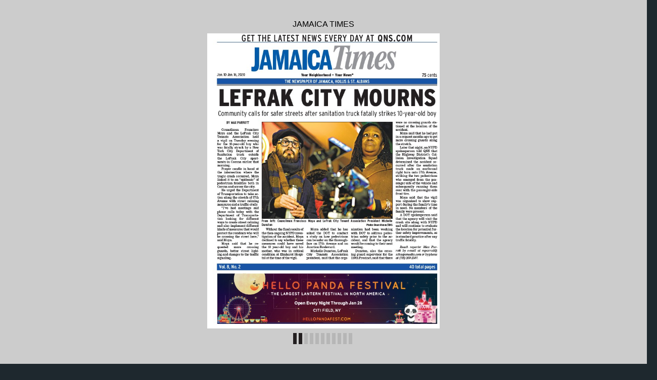

--- FILE ---
content_type: text/css
request_url: https://digital-editions.schnepsmedia.com/JT01102020/pubData/mobile/css/effects.css
body_size: 209
content:
/*============EFFECTS==============*/
.in, .out {
    /*-webkit-animation-duration: 0.3s;*/
    -webkit-animation-duration: 0.3s;
    animation-duration: 0.3s;
}

.out.reverse {
    /*-webkit-animation-duration: 0.3s;*/
    -webkit-animation-duration: 0.3s;
    animation-duration: 0.3s;
}

/*@Slide Effect@*/
.slideup.in {
    /*-webkit-animation-name: slideup;*/
    -webkit-animation-name: slideup;
    animation-name: slideup;
    z-index: 10;
}

.slideup.out {
    /*-webkit-animation-name: dontmove;*/
    -webkit-animation-name: dontmove;
    animation-name: dontmove;
    z-index: 0;
}

.slideup.out.reverse {
    z-index: 10;
    /*-webkit-animation-name: slidedown;*/
    -webkit-animation-name: slidedown;
    animation-name: slidedown;
}

.slideup.in.reverse {
    z-index: 0;
    /*-webkit-animation-name: dontmove;*/
    -webkit-animation-name: dontmove;
    animation-name: dontmove;
}

@keyframes slideup {
    from {
        /*-webkit-transform: translateY(100%); */
        -moz-transform: translateY(100%);
        -webkit-transform: translateY(100%);
        -o-transform: translateY(100%);
        -ms-transform: translateY(100%);
        transform: translateY(100%);
    }
    to {
        /*-webkit-transform: translateY(0); */
        -moz-transform: translateY(0);
        -webkit-transform: translateY(0);
        -o-transform: translateY(0);
        -ms-transform: translateY(0);
        transform: translateY(0);
    }
}

@keyframes slidedown {
    from {
        /*-webkit-transform: translateY(0); */
        -moz-transform: translateY(0);
        -webkit-transform: translateY(0);
        -o-transform: translateY(0);
        -ms-transform: translateY(0);
        transform: translateY(0);
    }
    to {
        /*-webkit-transform: translateY(100%);*/
        -moz-transform: translateY(100%);
        -webkit-transform: translateY(100%);
        -o-transform: translateY(100%);
        -ms-transform: translateY(100%);
        transform: translateY(100%);
    }
}

@keyframes dontmove {
    from {
        opacity: 1;
    }
    to {
        opacity: 1;
    }
}

/*@PopEffect Effect@*/
.pop {
    /*-webkit-transform-origin: 50% 50%;*/
    -ms-transform-origin: 50% 50%;
    -webkit-transform-origin: 50% 50%;
    transform-origin: 50% 50%;
    /*-webkit-animation-duration: 0.3s;*/
    -webkit-animation-duration: 0.3s;
    animation-duration: 0.3s;
}

.pop.in {
    /*-webkit-animation-name: popin;*/
    -webkit-animation-name: popin;
    animation-name: popin;
    z-index: 10;
}

.pop1 {
    /*-webkit-transform-origin: 50% 50%;*/
    -ms-transform-origin: 50% 50%;
    -webkit-transform-origin: 50% 50%;
    transform-origin: 50% 50%;

    /*-webkit-animation-duration: 0.3s;*/
    -webkit-animation-duration: 0.3s;
    animation-duration: 0.3s;
}

.pop1.in {
    /*-webkit-animation-name: popin;*/
    -webkit-animation-name: popin;
    animation-name: popin;
    z-index: 10;
}

.pop.out.reverse {
    /*-webkit-animation-name: popout;*/
    -webkit-animation-name: popout;
    animation-name: popout;
    z-index: 10;
}

.pop.in.reverse {
    z-index: 0;
    /*-webkit-animation-name: dontmove;*/
    -webkit-animation-name: dontmove;
    animation-name: dontmove;
}

@keyframes popin {
    from {
        /*-webkit-transform: scale(.2);*/
        -moz-transform: scale(.2);
        -webkit-transform: scale(.2);
        -o-transform: scale(.2);
        -ms-transform: scale(.2);
        transform: scale(.2);
        opacity: 0;
    }
    to {
        /*-webkit-transform: scale(1);*/
        -moz-transform: scale(1);
        -webkit-transform: scale(1);
        -o-transform: scale(1);
        -ms-transform: scale(1);
        transform: scale(1);
        opacity: 1;
    }
}

@keyframes popout {
    from {
        /*-webkit-transform: scale(1);*/
        -moz-transform: scale(1);
        -webkit-transform: scale(1);
        -o-transform: scale(1);
        -ms-transform: scale(1);
        transform: scale(1);
        opacity: 1;
    }
    to {
        /*-webkit-transform: scale(.2);*/
        -moz-transform: scale(.2);
        -webkit-transform: scale(.2);
        -o-transform: scale(.2);
        -ms-transform: scale(.2);
        transform: scale(.2);
        opacity: 0;
    }
}

--- FILE ---
content_type: application/xml
request_url: https://digital-editions.schnepsmedia.com/JT01102020/pubData/config/reader_json.xml
body_size: 54394
content:
{"DocumentHolderProperties":[{"cornerSize":"10"}],"autoUpsizeView":false,"eMagID":"Lxx34Z9lmhvGsT6EGio7edCeZhi/XphOh2T4tt+JnQ+yyhA8dJhh2XJd1IAQorc9bwwcrcSTFf27S","autoDownsizeView":true,"preloaderImage":"","settings":{"controlBarButtons":["Text","Menu","Zoom"],"enableAddToHomescreenNotificationOnIOS":true,"hideControlbar":true,"menuButtons":["Index","Search","Share","GoTo","Bookmark","Download","Print","Embed"],"mph":"fdda69feda6a5c48e017ea795e065d45","muid":"843aa2772ac5f68e2d7567b8b9db9c36","ph":"fdda69feda6a5c48e017ea795e065d45","showPageNumbers":false,"singlePageInLandscape":true,"uid":"10368","v":"4.9.0","viewMode":"sliding"},"labels":{"other":{"lblHTMLReaderPreviewCanNotOpenExternalLink":"\"Open External Link\" functionality cannot be tested in HTML Reader preview mode. To use or test this function, publish your eMag online.","lblGoToPage":"Go to page: (%SP of %EP)","lblAddToHomescreen":"Install this web app on your %DEVICE: tap %ICON and then 'Add to Home Screen'","lblPageText":"<center>==Page %CP==</center> \n %PT \n\n","lblTrialLimitation":"This eMag was presented in a trial version with a time limitation of 120 seconds. Open the eMag again to review it.","lblEMagDisabledMsg":"The license for this eMag is no longer active and therefore it has been disabled. Reactivate the license by contacting <a href=\"http://emagcreator.com/offices/\">eMagCreator</a>","lblNoTextOnThisPage":"[NO TEXT ON THIS PAGE]","lblEMagInactiveMsg":"This publication has not yet been activated","lblInstructionLabel":"Swipe your finger across the pages to browse the publication\n or double tap on a page to zoom in.\n\nTap to close this message.","lblHTMLReaderPreviewCanNotPlayVideo":"Media content cannot be tested in HTML Reader preview mode. To use or test this function, publish your eMag online.","lblHTMLReaderPreviewCanNotPrint":"\"Print\" functionality cannot be tested in HTML Reader preview mode. To use or test this function, publish your eMag online.","lblConnectionToServerLost":"Connection to server lost","lblHTMLReaderPreviewCanNotPlayAudio":"Audio cannot be played in HTML Reader preview mode. To use or test this function, publish your eMag online.","lblBrowserError":"The publication is not supported by this browser. Try to use one of the next browsers: original Android/iOS browsers, Maxthon, Dolphin, Skyfire, EasyBrowser, Mercury, Safari, Chrome. Thanks!","lblHTMLReaderPreviewCanNotShare":"Sharing cannot be tested in HTML Reader preview mode. To use or test this function, publish your eMag online.","lblHTMLReaderPreviewCanNotOpenFile":"Open File functionality cannot be tested in HTML Reader preview mode. To use or test this function, publish your eMag online.","lblHTMLReaderPreviewCanNotBrowsePDF":"Browse PDF functionality cannot be tested in HTML Reader preview mode. To use or test this function, publish your eMag online.","lblHTMLReaderPreviewCanNotDownloadPDF":"\"Download PDF\" functionality cannot be tested in HTML Reader preview mode. To use or test this function, publish your eMag online."},"search":{"btnSearch":"Search","lblEnterCorrectTerm":"Enter correct term","btnClear":"Clear","lblNPagesFound":"%PC Pages Found","lblSearchTerm":"Search term","lblResults":"Results","lblNoMatchesFound":"No matches found"},"menu":{"menuText":"Text","menuShare":"Share","menuEmbed":"Embed","menuNext":"Next","menuMenu":"Menu","menuPrint":"Print","menuPrev":"Prev","menuIndex":"Index","menuGoTo":"GoTo","menuBookmarks":"Bookmarks","menuDownloadPDF":"Download PDF","menuImage":"Image","menuEmail":"Email","menuZoom":"Zoom","menuSearch":"Search","menuShareThis":"Share This!"},"accessprotection_plugin":{"accessProtectionCredentialsFormSubmit":"Submit","accessProtectionCredentialsFormLogin":"login:","accessProtectionCredentialCheckPleaseWait":"Please wait...","accessProtectionCredentialsFormPassword":"password:","accessProtectionWindowTitle":"Access Protection","accessProtectionCredentialCheckFailed":"Login or password are incorrect, please try once again","accessProtectionNoPassword":"Please enter password","accessProtectionNoLogin":"Please enter login name"},"embed":{"embedTabCopyToClipboardButtonLabel":"Copy to clipboard","embedTabHeadline":"Embed this publication on your website or blog","embedTabEmbedCodeInfoText":"Copy the below code to embed the publication into your website or blog","embedTabPreviewModeMessage":"Publish eMag online to see HTML code here","embedTabThumbnailCodeInfoText":"Copy the below code to create a thumbnail showing the current page of the eMag, and linking to this page","embedTabEmbedCodeEmbeddingTypeCheckBoxLabel":"Embed full publication in iframe","embedTabEmbedCodeHeightLabel":"Height","embedTabEmbedCodeWidthLabel":"Width"},"print":{"btnPrintLabel":"Print","btnSelectNoneLabel":"Select none","btnSelectAllLabel":"Select all"},"general":{"btnBack":"Back","lblPage":"Page","btnCancel":"Cancel","btnOK":"OK","lblLoading":"Loading..."}},"pages":[{"text":"Your Neighborhood — Your News® &#10; THE NEWSPAPER OF JAMAICA, HOLLIS & ST. ALBANS &#10; 75 cents &#10; GET THE LATEST NEWS EVERY DAY AT QNS.COM  &#10; Jan. 10-Jan. 16, 2020 &#10; LEFRAK CITY MOURNS &#10; Community calls for safer streets after sanitation truck fatally strikes 10-year-old boy &#10; BY MAX PARROTT &#10; Councilman  Francisco  &#10; Moya  and  the  LeFrak  City  &#10; Tenants  Association  held  &#10; a  vigil  on  Tuesday  evening  &#10; for  the  10-year-old  boy  who  &#10; was  fatally  struck  by  a  New  &#10; York  City  Department  of  &#10; Sanitation  truck  outside  &#10; the  LeFrak  City  apartments  &#10; in  Corona  earlier  that  &#10; morning. &#10; Prayer  candle  in  hand  at  &#10; the  intersection  where  the  &#10; tragic  crash  occurred,  Moya  &#10; linked  it  to  an  “epidemic”  of  &#10; pedestrian  fatalities  both  in  &#10; Corona and across the city.  &#10; He  urged  the  Department  &#10; of Transportation  to  take  action  &#10; along  the  stretch of 57th  &#10; Avenue  with  street  calming  &#10; measures and a traffic study. &#10; “I’ve  had  meetings  and  &#10; phone  calls  today  with  the  &#10; Department  of  Transportation  &#10; looking  for  different  &#10; ways to create street calming  &#10; and also  implement  different  &#10; kinds of measures that would  &#10; protect the residents who will  &#10; be  crossing  the  street  here,”  &#10; said Moya.  &#10; Moya  said  that  he  requested  &#10; more crossing  &#10; guards,  better  street  lighting  &#10; and changes to the traffic  &#10; signaling.  &#10; From  left:  Councilman  Francisco  Moya  and  LeFrak  City  Tenant  Association  President  Michelle  &#10; Dunston  Photo: Dean Moses/QNS &#10; Without the final results of  &#10; the then-ongoing NYPD investigation  &#10; of the accident, Moya  &#10; declined to say whether these  &#10; measures could have saved  &#10; the 10 year-old boy and his  &#10; mother, who was in critical  &#10; condition  at  Elmhurst  Hospital  &#10; at the time of the vigil. &#10; Moya  added  that  he  has  &#10; asked  the  DOT  to  conduct  &#10; a  study  on  how  pedestrians  &#10; can be safer on the thoroughfare  &#10; on  57th  Avenue  and  on  &#10; Junction Boulevard. &#10; Michelle Dunston, LeFrak  &#10; City  Tenants  Association  &#10; president,  said  that  the  organization  &#10; had  been  working  &#10; with  DOT  to  address  pedestrian  &#10; safety  prior  to  the  accident, &#10;   and  that  the  agency  &#10; would be coming to their next  &#10; meeting.  &#10; Dunston,  also  the  crossing  &#10; guard  supervisor  for  the  &#10; 110th Precinct, said that there  &#10; were no  crossing  guards  stationed  &#10; at  the  location  of  the  &#10; accident.  &#10; Moya said that he had put  &#10; in a request months ago to get  &#10; more  crossing  guards  along  &#10; the stretch. &#10; Later that night, an NYPD  &#10; spokesperson  told  QNS  that  &#10; the  Highway  District’s  Collision  &#10; Investigation  Squad  &#10; determined  the  accident  occurred  &#10; after  the  sanitation  &#10; truck  made  an  eastbound  &#10; right  turn  onto  57th  Avenue,  &#10; striking  the  two  pedestrians  &#10; who  emerged  from  the  passenger  &#10; side of the vehicle and  &#10; subsequently  running  them  &#10; over  with  the  passenger-side  &#10; front tire. &#10; Moya  said  that  the  vigil  &#10; was  organized  to  show  support  &#10; during the family’s time  &#10; in  need.  No  members  of  the  &#10; family were present. &#10; A  DOT  spokesperson  said  &#10; that the agency will visit the  &#10; crash  site  along  with  NYPD  &#10; and will continue to evaluate  &#10; the location for potential further  &#10; safety  improvements,  as  &#10; is standard practice after any  &#10; traffic fatality. &#10; Reach  reporter  Max  Parrott  &#10; by  e-mail  at  mparrott@ &#10; schnepsmedia.com or by phone  &#10; at (718) 260-2507. &#10; Vol. 8, No. 2  40 total pages &#10; \t&#10;\t &#10; "},{"text":"Black 6 Project is ‘Mission Driven, Coffee  &#10; Fueled’ by Queens-based military veterans &#10; BY ANGÉLICA ACEVEDO &#10; When  Joseph  Zoleta  and  &#10; his fellow paramedic partners  &#10; began their humanitarian and  &#10; disaster relief nonprofit, Black  &#10; 6  Project,  they  didn’t  know  &#10; it  would  lead  them  to  coffee  &#10; trading. &#10; “I realized that our humanitarian  &#10; work has embedded  &#10; me  in  the  coffee  world,”  said  &#10; Zoleta, who’s worked as a paramedic  &#10; supervisor in Queens  &#10; since 2016. “They go hand in  &#10; hand.” &#10; Black 6 Project is made up  &#10; of veterans and volunteers who  &#10; travel across the globe to serve  &#10; remote  villages  with  medical  &#10; and food needs. They’ve  &#10; conducted numerous humanitarian  &#10; missions in the Philippines, &#10;  Puerto Rico, Guatemala  &#10; and Colombia, since they began  &#10; the nonprofit in 2017. Just  &#10; a year ago, though, they began  &#10; working  with  coffee  farmers  &#10; in those villages to trade their  &#10; goods and roast their coffee  &#10; right in Long Island City. &#10; Zoleta and his network of  &#10; paramedics,  some  of  which  &#10; happen to be military veterans  &#10; like him, created the Black 6  &#10; Project out of a passion to help  &#10; others. &#10; The 39-year-old decided  &#10; to  pay  homage  to  his  Marine  &#10; Corps platoon, the Black 6,  &#10; when naming the nonprofit.  &#10; After  witnessing  the  collapse  &#10; of  the  Twin  Towers  from  his  &#10; window on Sept. 11, 2001 — a  &#10; moment he considers lifechanging  &#10; for  many  reasons  &#10; including  the  fact  that  he  interned  &#10; at the World Trade Center  &#10; — Zoleta joined the Marine  &#10; Corps. &#10; He experienced two combat  &#10; tours  in  Iraq  with  the  Black  &#10; 6, and although his unit was  &#10; known for its strength, he remembers  &#10; some bad losses as  &#10; well. &#10; “They’re  the  ones  who  &#10; fought  with  me,  in  the  good  &#10; times and bad times,” Zoleta  &#10; said. “So I figured what better  &#10; name to give my organization  &#10; than what we called ourselves  &#10; on the radio?” &#10; Now, Black 6 Project conducts  &#10; missions  almost  every  &#10; month. In November, they  &#10; fed more than 300 indigenous  &#10; people  in  the  Philippines  and  &#10; are currently organizing another  &#10; mission to the Bahamas  &#10; to provide hurricane disaster  &#10; relief. &#10; But it was in October of 2017  &#10; when  Zoleta  was  inspired  to  &#10; start Black 6 Coffee Trading. &#10; At  the  time,  he  took  a  &#10; small team with him  to help  &#10; with search and rescue after  &#10; a typhoon caused a landslide  &#10; in  Kibungan,  Philippines.  &#10; During  the  trip,  they  stayed  &#10; near  a  coffee  farm  —  which  &#10; he  thought  was  amazing  because  &#10; he  didn’t  know  people  &#10; grew  coffee  in  the  Philippines. &#10;  He also thought it was  &#10; a  great  coincidence  considering  &#10; he  was  learning  how  &#10; to  roast  coffee back home  in  &#10; Floral Park. &#10; Zoleta was determined to  &#10; take some of the green coffee  &#10; to New York City, so he used  &#10; his backpack, made by the  &#10; veteran-owned  organization  &#10; Backpacks for Life, to carry  &#10; the 40 pounds of beans up and  &#10; down the mountains. &#10; TIMESLEDGER   |   QNS.2     COM   |   JAN. 10-JAN. 16, 2020 &#10; “A few muscle aches later,  &#10; I got it back to New York City,  &#10; and started roasting,” Zoleta  &#10; said. “It was just amazing coffee. &#10; ” He  emphasizes  the  trading  &#10; aspect  of  their  company  &#10; so  that  customers  know  they  &#10; source  the  coffee  themselves  &#10; and use the proceeds to fund  &#10; the  missions  they  conduct  in  &#10; those communities. &#10; For instance, part of the  &#10; proceeds from their $18 Café  &#10; Tío Conejo X Black 6 Coffee  &#10; blend — which is their first  &#10; collaboration  with  Café  Tío  &#10; Conejo who is based in Manizales, &#10;  Colombia — will go  &#10; into building a school right on  &#10; their coffee farm. &#10; “As a charity, I had so much  &#10; trouble funding the missions,  &#10; but when I realized we could  &#10; just use capitalism to fund our  &#10; missions, I did,” Zoleta said.  &#10; “Capitalism has a bad stigma  &#10; but when you flip it to create  &#10; humanitarian work,  it makes  &#10; me  feel better  about what  I’m  &#10; doing.” &#10; Born  in  the  Philippines  &#10; and  raised  in  Hollis,  Queens,  &#10; Zoleta  believes  that  part  of  &#10; the  beauty  of  being  from  the  &#10; “World’s  Borough”  is  that  he  &#10; has a vast network of people  &#10; he  counts  on  to  help  him  understand  &#10; the distinct needs of  &#10; the countries they provide humanitarian  &#10; aid to. &#10; “When I was dreaming of  &#10; creating  this  organization,  it  &#10; really  made  me  realize  that  &#10; Queens was a prime location  &#10; for it, because we all understood  &#10; and have heard the inefficiencies  &#10; of government sometimes,” &#10;  he said. &#10; And more often than not,  &#10; their team members are either  &#10; from or are connected in some  &#10; way to the countries they help,  &#10; like his best friend and former  &#10; Navy corpsman David Guzman, &#10;  who’s from Puerto Rico. &#10; “As an outsider, you go  &#10; there and you go, ‘Oh, this is  &#10; what they need,’ but sometimes  &#10; they don’t even know  &#10; how to use those products.  &#10; Those cultures have  also  survived  &#10; multiple  disasters,  so  &#10; they kind of understand how  &#10; to bounce back; our role is just  &#10; to give  them an extra hand  if  &#10; they need it,” Zoleta said.  &#10; The Black 6 Project has  &#10; plans  to  expand  into  a  coffee  &#10; truck in order to take the coffee  &#10; wherever it’s wanted in New  &#10; York City and convert it into a  &#10; disaster relief truck whenever  &#10; there’s a natural disaster right  &#10; in the U.S. But Zoleta strongly  &#10; believes  that  there  are  places  &#10; outside of the U.S. that deserve  &#10; their help, too. &#10; “There’s suffering that happens  &#10; daily in countries outside  &#10; the U.S. … despite any natural  &#10; disasters happening, there are  &#10; communities out there that  &#10; need it,” Zoleta said. &#10;  He recounted a recent  &#10; food drive they organized for  &#10; an  Indigenous  tribe  in  the  &#10; Philippines. &#10;  “I was so worried about  &#10; what we’d feed them and if  &#10; they’d like it, ‘Should we put  &#10; cilantro in it, would they like  &#10; cilantro?’” he said. “But they  &#10; were  starving  …  This  whole  &#10; village lined up just to eat  &#10; whatever was there. Some kids  &#10; didn’t  have  shoes,  there were  &#10; kids  that were  completely naked, &#10;  and they had only one water  &#10; spout that wasn’t there two  &#10; years ago.” &#10; With  the  support  of  organizations  &#10; like  WeWork  and  &#10; Bunker  Labs’  Veterans  in  &#10; Residence program and NYU’s  &#10; Veterans Future Lab, Zoleta is  &#10; able to keep the Black 6 Project  &#10; alive. &#10; As a husband and father of  &#10; a  4-year-old  boy,  he’s  reminded  &#10; everyday why his work is  &#10; meaningful. Zoleta said he  &#10; likes to take his son to missions  &#10; he feels are safe, so that  &#10; he  sees  “how  good  he  has  it  &#10; growing up in New York, the  &#10; biggest city in the world.” &#10; “When  Christmas  comes,  &#10; he’s always like, ‘Can we bring  &#10; this to donate?’ and I’m like,  &#10; ‘How do you know the word donate  &#10; already?’” Zoleta laughed.  &#10; “And times when it’s quiet, he  &#10; always goes, ‘Dad, what’s your  &#10; mission?’ because he wants me  &#10; to say it over and over, because  &#10; he loves it. Hopefully, he gets  &#10; to continue the work.” &#10; Joseph Zoleta is the founder of the Black 6 Project.  Photo courtesy of Black 6 Project &#10; TIMESLEDGER is published weekly by Queens CNG LLC, 38-15 Bell Boulevard, Bayside, NY.11361, (718) 229-0300. The entire contents of this publication are copyright 2020. All rights reserved. The newspaper will not be  &#10; liable for errors appearing in any advertising beyond the cost of the space occupied by the error. Periodicals postage paid at Flushing, N.Y. POSTMASTER: Send address changes to the TimesLedger C/O News Queens  &#10; CNG LLC. 38-15 Bell Boulevard, Bayside, N.Y. 11361. &#10; "},{"text":"Melinda Katz addresses the crowd after being sworn into the office of Queens District Attorney.  Courtesy of Queens DA’s offi ce &#10; A NEW ERA BEGINS &#10; Katz outlines priorities, responds to critics at her inauguration as district attorney &#10; TIMESLEDGER   |   QNS.COM   |   JAN. 10-JAN. 16, 2020 3  &#10; BY MAX PARROTT &#10; The  inauguration  of  Melinda  &#10; Katz,  the  first  female  &#10; district  attorney  of  Queens,  &#10; gathered  city  and  state  officials, &#10;   religious  figures  and  &#10; a  crowd  of  hundreds  at  her  &#10; alma  mater,  St.  John’s  University  &#10; on Monday. &#10; Katz joined a constellation  &#10; of  officials  including  Rep.  &#10; Greg  Meeks,  Lt.  Gov.  Kathy  &#10; Hochul,  Attorney  General  &#10; Tish  James  and  Mayor  Bill  &#10; de  Blasio,  who  gave  remarks  &#10; heralding Katz’s stewardship  &#10; as a pivotal moment for criminal  &#10; justice reform. &#10; “I  was  elected,  I  like  to  &#10; think,  because  of  the  trust  &#10; that I will bring a steady hand  &#10; in these times of uncertainty  &#10; —  a  steady  hand,  a  commonsense  &#10; hand,” Katz said in her  &#10; inauguration speech.  &#10; The  electeds  praised  Katz  &#10; on  her  creation  of  the  borough’s  &#10; first  conviction  integrity  &#10; unit,  and her promise  to  &#10; challenge  ICE’s  presence  at  &#10; courthouses  and  crack  down  &#10; on  hate  crimes.  Several  also  &#10; commented  on  how  they  &#10; thought her history of public  &#10; service as borough president,  &#10; a  City  Council  member  and  &#10; an  Assembly  member  prepared  &#10; her for the office. &#10; “Melinda Katz will still be  &#10; Melinda Katz no matter what  &#10; the  title  is,  no  matter  where  &#10; she  goes.  No  matter  the  situation,” &#10;  said Meeks, who campaigned  &#10; with  Katz  in  his  capacity  &#10; as chair of the Queens  &#10; County Democratic Party. &#10; Though  Katz’s  political  &#10; supporters  filled  the  bleachers, &#10;   outside  Carnesecca  Arena  &#10; the  signs  of  her  turbulent  &#10; primary  battle  with  Tiffany  &#10; Cabán  persisted.  Around  a  &#10; dozen  activists  from  Court  &#10; Watch NYC and Our Progressive  &#10; Future showed up to protest  &#10; Katz’s  failure  to  follow  &#10; through with  her  promise  to  &#10; end  cash  bail  completely  on  &#10; her first day in office. &#10; Sharon Lee, who will act  &#10; as borough president until  &#10; the office is filled, introduced  &#10; Katz’s  nine-member  executive  &#10; team led by Chief Assistant  &#10; Jennifer  L.  Naiburg,  a  &#10; 26-year-veteran of the Queens  &#10; DA’s office. Four of the incoming  &#10; members of team are holdovers  &#10; from former Queens DA  &#10; Richard  Brown’s  office,  but  &#10; the  team  also  includes  some  &#10; notable fresh faces like Bryce  &#10; Benjet, the director of the newly  &#10; created  district  attorney’s  &#10; Conviction Integrity Unit.  &#10; Benjet, a senior staff attorney  &#10; with  the  Innocence Project  &#10; for  the  past  seven  years,  &#10; has  spent  most  of  his  career  &#10; fighting  against  wrongful  &#10; convictions. That Conviction  &#10; Integrity Unit will examine  &#10; cases  to  make  recommendations  &#10; for exoneration if someone  &#10; is found to be wrongfully  &#10; convicted.  &#10; It’s  one  of  four  progressive  &#10; policy  changes  that Katz  &#10; put into effect on day one of  &#10; her tenure.Others include the  &#10; abandonment of the 180.80  &#10; waiver policy — a reform that  &#10; allows defendants to enter a  &#10; plea bargain five days after an  &#10; indictment  without  waiving  &#10; their right to a grand jury. &#10; Katz  also  eliminated  “top  &#10; count  only”  plea  policy  after  &#10; indictment.  The  goal  of  this  &#10; policy  stops  defendants  from  &#10; making  a  choice  between going  &#10; to  trial  or  taking  a  plea  &#10; deal based on the top count of  &#10; their indictment. &#10; She  has  renamed  the  Special  &#10; Prosecutions  unit  to  the  &#10; Community  Partnerships  &#10; Division to signal its goal of  &#10; working “with the community  &#10; to foster communication.” &#10; Katz  ended  by  addressing  &#10; cash  bail.  She  admitted  &#10; that  though  her  office  did  &#10; not  do  away  completely with  &#10; the  practice  on  the  first  day,  &#10; she  was  “committed  to  ending  &#10; cash  bail  in  all  forms.  &#10; Period.”  She  said  that  this  &#10; was  something  that  was  not  &#10; achievable without the infrastructure  &#10; on  supervised  release  &#10; yet in place. &#10; “There’s a lot of naysayers  &#10; and  critics.  There  are  those  &#10; who  say  we’re  not  going  far  &#10; enough,  there  are  those  who  &#10; are  going  too  far,”  said  Katz  &#10; in closing. “I look forward to  &#10; that  challenge with the trust  &#10; to  do  the  right  thing  even  &#10; though  we  know  we  can’t  &#10; achieve  it  all  in  that  single  &#10; day.” &#10; Reach  reporter  Max  Parrott  &#10; by  e-mail  at  mparrott@ &#10; schnepsmedia.com or by phone  &#10; at (718) 260-2507. &#10; "},{"text":"Your LIC project sparks debate over private use  &#10; in public land at Community Board 2 meeting &#10; BY ANGÉLICA ACEVEDO &#10; Your  LIC,  the  waterfront  project  &#10; bringing  together  stakeholders  and  &#10; residents to plan the future of the Long  &#10; Island City properties where Amazon’s  &#10; HQ2 would have been located, was the  &#10; topic of animated discussion at Community  &#10; Board 2’s Jan. 2 meeting. &#10; CB2 invited Your LIC to give board  &#10; members and residents a presentation  &#10; of their workshop on resiliency and  &#10; public open space that they conducted  &#10; in December. But the meeting became  &#10; more of a debate about what the project  &#10; will mean for the community as a  &#10; whole and whether residents should  &#10; allow private companies to use public  &#10; land. &#10; Before Your LIC officials gave their  &#10; presentation, Congresswoman Carolyn  &#10; Maloney addressed the “extraordinary  &#10; opportunity” of developing the  &#10; waterfront  with  parks  and  schools,  &#10; with  a  resiliency  plan  that  will  protect  &#10; the  neighborhood  from  the  next  &#10; hurricane. &#10; Maloney added that “public land  &#10; should be for public purpose,” setting  &#10; the tone for the rest of the evening. She  &#10; said  that  as  the  fastest-growing  community  &#10; in the whole country and “one  &#10; of the most underserved in the city in  &#10; terms of green land,” the community  &#10; must address its infrastructure and  &#10; parkland. &#10; “If I were on this community board  &#10; I would be putting out a resolution  &#10; that  we  should  take  the  public  land  &#10; and turn it into a park for public use,”  &#10; Maloney said. &#10; Your LIC, which is made up of developers  &#10; TF Cornerstone, Simon Baron  &#10; Development, L&L MAG and Plaxall,  &#10; is currently conducting a communitydriven  &#10; and collaborative process for  &#10; the development of the 28-acre land  &#10; around Anable Basin. They conducted  &#10; their first workshop back in November,  &#10; which was on economic empowerment  &#10; and career development and led by Dr.  &#10; Gail O. Mellow, former president of La- &#10; Guardia Community College. &#10; During  the CB2 meeting,  the Your  &#10; LIC presentation — led by Jason Loiselle, &#10;  principal at Sherwood Design  &#10; Engineers; Gena Wirth, design principal  &#10; at SCAPE Landscape Architecture;  &#10; and John Barrett, projects director at  &#10; SHoP Architects — showcased a working  &#10; draft on their plan to implement  &#10; seven to eight (out of the 28) acres of  &#10; open space that would be accessible to  &#10; the public. &#10; They  also  detailed  their  climate  &#10; change-driven research on the LIC waterfront  &#10; and how they’ll address it by  &#10; designing the developments to, among  &#10; other things, withstand coastal flooding  &#10; and preserve the ecosystem. &#10; Based on their research, they have  &#10; several ideas for the seven to eight  &#10; acres of open space that include large  &#10; lawns with a public center, a soccer  &#10; or sports field, and an eco-basin for  &#10; coastal ecology. &#10; Community board and  &#10; resident response &#10; Although  impressed  with  the  presentation, &#10;   several  community  board  &#10; members were concerned that Your  &#10; LIC didn’t reveal images nor give  &#10; an  estimate  of  the  amount  of  buildings  &#10; as well  as  tenants  they  expect  to  &#10; introduce to the waterfront. &#10; “Resilience isn’t just about the  &#10; land, it’s also about the people that live  &#10; there,” CB2 member Christine Hunter  &#10; said. &#10; “One of your goals is to help developers  &#10; maximize their projects and design  &#10; it in a way that protects the neighborhood, &#10;  but I’m wondering … if there  &#10; were  no  buildings  on  that  land,  how  &#10; much better would it be?” CB2 member  &#10; Kenny Greenberg asked. &#10; In regards to the seven to eight  &#10; acres Your LIC plans to designate for  &#10; open space, CB2 member Karesia Batan  &#10; asked if they’d consider expanding  &#10; it — to which Loiselle of Sherwood  &#10; Design Engineers responded by saying  &#10; that the open  space they’re proposing  &#10; is “above and beyond” the requirements  &#10; and it ultimately comes down  &#10; to  what’s  “economically  viable  for  &#10; redevelopment.” &#10; During the public comment portion, &#10;  Diane Hendry, a 30-year resident  &#10; TIMESLEDGER   |   QNS.4     COM   |   JAN. 10-JAN. 16, 2020 &#10; and member of LIC coalition, said that  &#10; the coalition is asking “TF Cornerstone  &#10; to  walk  away  from  this  parcel  &#10; and support a Community Land Trust  &#10; at the DOE and DOT sites, with the rest  &#10; of the  44th Drive becoming  resiliency  &#10; and open space sponge park.” &#10; Tom Paino, a former sustainability  &#10; director of New York Department of Design  &#10; and Construction who specialized  &#10; in coastal resilience, said he saw “a few  &#10; disconnects” in the presentation, such  &#10; as  that  there’s  “no  advocacy  from  the  &#10; community; this is all coming from the  &#10; developers.” He mentioned that not factoring  &#10; the amount of residential units  &#10; is an issue, because “every time there’s  &#10; a tower that’s built in Hunters Point,  &#10; the open space ratio worsens.” &#10; Memo Salazar, who was recognized  &#10; at the 10th Annual Hispanic and  &#10; Latinx  Leadership  Awards    by  Councilman  &#10; Jimmy Van Bramer in October,  &#10; introduced a counter-plan for Your LIC  &#10; entitled Our LIC. Salazar, who is also  &#10; a member of the Western Queens Community  &#10; Land Trust, said that the resident &#10; led coalition seeks to develop the  &#10; waterfront  as  public  land  that  would  &#10; include a school, a rooftop farm and a  &#10; community commercial kitchen. &#10; “The  renditions  look  great,  I  love  &#10; the environmental aspect, but we already  &#10; know what the stuff behind it  &#10; means,” Salazar said. “There’s obviously  &#10; a ULURP process, and in that  &#10; process  we  ask,  as  many  people  have  &#10; already  said  today,  to  please  keep  &#10; public land public.” &#10; Our LIC will have a public meeting  &#10; on Jan. 21 at 6:30 p.m. at the Jacob Riis  &#10; Center on 1025 41st Ave. to further discuss  &#10; their vision. For more information, &#10;  visit OurLIC.nyc. &#10; Your LIC response and  &#10; an upcoming workshop &#10; Throughout  the  meeting,  the  Your  &#10; LIC speakers emphasized  that community  &#10; engagement  is  an  integral  part  of  &#10; their plans for the waterfront. &#10; Loiselle  of  Sherwood  Design  Engineers  &#10; also emphasized how impressive  &#10; it  is  for  four  developers  to  create  a  resiliency  &#10; plan  before  going  through  the  &#10; ULURP process — which CB2’s First  &#10; Vice Chair Lisa Deller said won’t be  &#10; happening anytime soon. &#10; “The  fact  that we’re here with  four  &#10; different development groups talking  &#10; about a resilient strategy, a resilient  &#10; master plan with four developments  &#10; coming  together,  that  is  the  most  exemplary  &#10; example of how things have  &#10; changed since Hurricane Sandy and it  &#10; has to do with the city,” Loiselle said. “It  &#10; has to do with the community pushing  &#10; the city to enforce and make this kind of  &#10; thing happen.” &#10; In a statement to QNS, Your LIC said  &#10; this is an “unprecedented” opportunity  &#10; for  four  stakeholders  to work with  the  &#10; community to “collectively develop one  &#10; inclusive, sustainable and equitable  &#10; plan for the waterfront.” &#10; “During summer 2019, the New York  &#10; City Council and key city agencies gathered  &#10; stakeholders with property along  &#10; the  waterfront  in  Long  Island  City  to  &#10; propose a unified planning approach to  &#10; better respond to the needs of the community,” &#10;  Your LIC stated. “We believe  &#10; so much can be accomplished by working  &#10; together … This is an important conversation  &#10; and we encourage everyone to  &#10; participate and share their ideas on our  &#10; website YourLIC.nyc and in person at  &#10; our next two public workshops.” &#10; Your  LIC’s  next  public  workshop,  &#10; which will be dedicated to community  &#10; resources like schools, recreation, and  &#10; culture, will be held on Jan. 27 at 6 p.m.  &#10; at the Plaxall Gallery, located at 5-25  &#10; 46th Ave. &#10; Residents can also directly send  &#10; their ideas, comments and suggestions  &#10; to Your LIC by registering for an account  &#10; on their website, Community. &#10; YourLIC.nyc. &#10; Your LIC also agreed with the comments  &#10; made by Maloney and other residents  &#10; about public land being used for  &#10; the public. &#10; “We agree that the public land  &#10; should be used for public good and support  &#10; community priorities, such as open  &#10; space and job-creating uses,” they stated. &#10;  “Our public engagement process is  &#10; informing us of the key community benefits  &#10; that all will be able to enjoy.” &#10; Community  Board  2  invited  Your  LIC  to  give  a  presentation  on  the  upcoming  &#10; waterfront project on Jan. 2.  Photo: Angélica Acevedo/QNS &#10; "},{"text":"Parents in the Rockaways celebrate birth of New  &#10; Year’s baby born at St. John’s Episcopal Hospital &#10; Relieve Pain. &#10; Regain Your Life. &#10; ONE ON ONE PATIENT CARE &#10; 􀁀􀁝􀀗􀁰􀁦􀁬􀃋􀁭􀁜􀀗􀁙􀁜􀁜􀁥􀀗􀁠􀁥􀁡􀁬􀁩􀁜􀁛􀀗􀁠􀁥􀀗􀁘􀁥􀁰􀀗􀁘􀁚􀁚􀁠􀁛􀁜􀁥􀁫􀀣􀀗 &#10; 􀁮􀁜􀀗􀁘􀁩􀁜􀀗􀁟􀁜􀁩􀁜􀀗􀁫􀁦􀀗􀁟􀁜􀁣􀁧􀀥 &#10; 􀁆􀁌􀁉􀀗􀁊􀀼􀁉􀁍􀁀􀀺􀀼􀁊􀀗􀁀􀁅􀀺􀁃􀁌􀀻􀀼􀀱 &#10; 􀂛􀀗􀁇􀁟􀁰􀁪􀁠􀁚􀁘􀁣􀀗􀁫􀁟􀁜􀁩􀁘􀁧􀁰 &#10; 􀂛􀀗􀀺􀁟􀁠􀁩􀁦􀁧􀁩􀁘􀁚􀁫􀁦􀁩 &#10; 􀂛􀀗􀁅􀁜􀁬􀁩􀁦􀁣􀁦􀁞􀁰 &#10; 􀂛􀀗􀀸􀁚􀁚􀁬􀁧􀁬􀁥􀁚􀁫􀁬􀁩􀁜 &#10; 􀂛􀀗􀁉􀁜􀁟􀁘􀁙􀁠􀁣􀁠􀁫􀁘􀁫􀁠􀁦􀁥 &#10; 􀂛􀀗􀀻􀁆􀁋􀀗􀁇􀁟􀁰􀁪􀁠􀁚􀁘􀁣 &#10; 􀂛􀀗􀁀􀁤􀁤􀁠􀁞􀁩􀁘􀁫􀁠􀁦􀁥􀀗􀁇􀁟􀁰􀁪􀁠􀁚􀁘􀁣 &#10; 􀂛􀀗􀁏􀀤􀁉􀁘􀁰 &#10; 􀂛􀀗􀁊􀁚􀁟􀁦􀁦􀁣􀀦􀀺􀁦􀁣􀁣􀁜􀁞􀁜􀀗􀁇􀁟􀁰􀁪􀁠􀁚􀁘􀁣 &#10; 􀂛􀀗􀁇􀁘􀁠􀁥􀀗􀁄􀁘􀁥􀁘􀁞􀁜􀁤􀁜􀁥􀁫 &#10; 􀂛􀀗􀁊􀁣􀁠􀁧􀀦􀀽􀁘􀁣􀁣 &#10; 􀂛􀀗􀁎􀁦􀁩􀁢􀁜􀁩􀃋􀁪􀀗􀀺􀁦􀁤􀁧 &#10; 􀀗 􀀟􀁎􀁦􀁩􀁢􀀗􀁉􀁜􀁣􀁘􀁫􀁜􀁛􀀗􀁀􀁥􀁡􀁬􀁩􀁠􀁜􀁪􀀠 &#10; 􀂛􀀗􀁆􀁩􀁫􀁟􀁦􀁧􀁜􀁛􀁠􀁚 &#10; 􀂛􀀗􀁅􀁜􀁬􀁩􀁦􀁣􀁦􀁞􀁠􀁚􀁘􀁣􀀗􀁉􀁜􀁟􀁘􀁙􀁠􀁣􀁠􀁫􀁠􀁦􀁥 &#10; 􀁄􀁦􀁪􀁫􀀗􀁀􀁥􀁪􀁬􀁩􀁘􀁥􀁚􀁜􀁪􀀗􀀸􀁚􀁚􀁜􀁧􀁫􀁜􀁛 &#10; 􀁋􀁩􀁘􀁥􀁪􀁧􀁦􀁩􀁫􀁘􀁫􀁠􀁦􀁥􀀗􀀸􀁭􀁘􀁠􀁣􀁘􀁙􀁣􀁜 &#10; TIMESLEDGER   |   QNS.COM   |   JAN. 10-JAN. 16, 2020 5  &#10; BY JENNA BAGCAL &#10; Two parents in the Rockaways  &#10; had more than just the  &#10; New Year to celebrate last  &#10; week. &#10; Molly Casiano and Vincent  &#10; John welcomed their son Kenzo  &#10; Ezekiel John, who was the  &#10; first baby born at St. John’s  &#10; Episcopal Hospital  (SJEH)  on  &#10; New Year’s Day. At 12:14 a.m.,  &#10; the couple’s child came into  &#10; the world at 4 pounds 13 ounces  &#10; and 18 inches long. &#10; Though Baby Kenzo was  &#10; born with jaundice and shy of  &#10; full-term,  the  hospital  reported  &#10; that  he  is  thriving  thanks  &#10; to the use of a Giraffe Incubator  &#10; Carestation and a GE  &#10; Healthcare Bilisoft Phototherapy  &#10; System. Last year, SJEH  &#10; raised  $20,000  to  purchase  a  &#10; second Giraffe Incubator and  &#10; is fundraising to buy additional  &#10; Bilisoft systems, which help  &#10; alleviate jaundice. &#10; “As a first-time mom I  &#10; knew  nothing  about  jaundice  &#10; and was nervous,” Casiano  &#10; said.  “The  fact  that  Enzo  is  &#10; able  to  be  in  the  incubator,  &#10; use the Bilisoft and stay in my  &#10; room with me at the same time  &#10; makes  me  feel  comfortable.  &#10; He’s comfortable and it’s like  &#10; he’s lying on a beach.” &#10; Following Kenzo’s birth,  &#10; SJEH  gave  the  family  celebratory  &#10; tokens  including  a  &#10; stroller, clothing, a baby care  &#10; kit and a baby bouncer. The  &#10; hospital also gave the family a  &#10; baby monitor courtesy of Long  &#10; Island-based company Jzanus,  &#10; who committed to donating  &#10; baby monitors to each baby  &#10; born  at  the  hospital  in  the  &#10; month of January. &#10; “The Bilisoft is what makes  &#10; Enzo’s  skin  go  from  yellowish  &#10; pigment to normal,” John  &#10; said. “It’s perfect that the community  &#10; contributed to fundraising  &#10; for this equipment just  &#10; for the little ones because, at  &#10; the end of the day, babies are  &#10; our legacy.” &#10; According to city data,  &#10; the Rockaways have a higher  &#10; percentage  of  preterm  births,  &#10; with a rate of 11.3 percent compared  &#10; to the city average of 8.7  &#10; percent. This has driven SJEH  &#10; to fundraise for life-saving  &#10; equipment for babies. &#10; Anyone  interested  in  contributing  &#10; to  the  fundraising  &#10; efforts can visit ehs.org/bilisoft. &#10; CEO Jerry Walsh, CMO Donald Morrish, Joe Caraccia from Jzanus, CMO Gwen Pinckney, CMO Denise  &#10; Potts, director of maternal child health and parents Molly Casiano and Vincent John with Baby Kenzo  &#10; Courtesy of St. John’s Episcopal Hospital &#10; 􀁄􀀼􀀻􀁀􀀺􀀸􀁃􀀗􀁆􀀽􀀽􀁀􀀺􀀼 &#10; 􀀩􀀫􀀪􀀤􀀬􀀨􀀗􀁄􀁜􀁩􀁩􀁠􀁚􀁢􀀗􀀹􀁣􀁭􀁛􀀥􀀣􀀗􀁉􀁦􀁪􀁜􀁛􀁘􀁣􀁜􀀣􀀗􀁅􀁜􀁮􀀗􀁐􀁦􀁩􀁢􀀗􀀨􀀨􀀫􀀩􀀩􀀗􀀗􀁳􀀗􀀗􀁋􀁜􀁣􀀱􀀗􀀟􀀮􀀨􀀯􀀠􀀗􀀫􀀨􀀪􀀤􀀫􀀧􀀫􀀰􀀗􀀗􀀗􀀽􀁘􀁯􀀱􀀗􀀟􀀮􀀨􀀯􀀠􀀗􀀫􀀨􀀪􀀤􀀮􀀩􀀬􀀯 &#10; "},{"text":"Attorney Advertising &#10; ABUSED BY  &#10; CLERGYIN NEW YORK? &#10; Christopher  &#10; Lee Coleman &#10; Francis   &#10; Capellupo &#10; Edward  &#10; Burke &#10; James  &#10; Gotimer &#10; Romano J.  &#10; Ferraro &#10; Stephen  &#10; Placa &#10; Herbert  &#10; McElroy &#10; 55 West 39th Street, 11th Floor  &#10; New York, NY 10018 &#10; John L.  &#10; Abrams &#10; Joseph P.  &#10; Denning &#10; Robert  &#10; McConnin &#10; TIMESLEDGER   |   QNS.6     COM   |   JAN. 10-JAN. 16, 2020 &#10; James (Jaime)  &#10; R. Lara &#10; Edward L.  &#10; Maurer &#10; Charles  &#10; Kraus &#10; Joseph  &#10; Lahey &#10; Joseph  &#10; Schuck &#10; George F.  &#10; Zatarga &#10; Barry  &#10; Ryan &#10; James T.  &#10; Smith &#10; Contact us confidentially &#10; 1-800-ITS-TIME &#10; ItsTimeNewYork.com &#10; Brian Callahan &#10; Nicholas J. Capua &#10; James P. Collins &#10; Eugene A. Connolly &#10; John R. Dwyer &#10; Anthony Failla &#10; Robert Ferro &#10; William E. Finger &#10; James I. Frost &#10; Vincent Gallo &#10; Robert Guiry &#10; Joseph Hassan &#10; John Hauser &#10;   &#10; Thomas  &#10; Hagerty &#10; Adam  &#10; Prochaski &#10; Edward J.  &#10; Huckemeyer &#10; George Kayser &#10; Andrezj Lukianiuk &#10; Charles M. Mangini &#10; Francis Manzo &#10; Henry McCloud &#10; John McLoughlin &#10; Edward McNicholas &#10; Arthur Minichello &#10; Thomas O. Morrow &#10; Francis X. Mulhall &#10; Thomas Nohilly &#10; James T. O’Brien &#10; Thomas J. O’Rourke &#10; Martin Osborne &#10; Cornelius (Neil) Otero &#10; Robert P. Petekiewicz &#10; Joseph Pugliese &#10; Arthur D. Purcell &#10; Vincent Sforza &#10; DO YOU KNOW THESE MEN? &#10; NEW LAW – ACT NOW! &#10; If you have information regarding alleged abuse or its cover-up involving these men, CONTACT US. &#10; "},{"text":"WHEREVER YOU ARE &#10; OUR LARGE SELECTION OF DOCTORS  &#10; & SPECIALISTS IS THERE FOR YOU. &#10; Health Plan &#10; WE’RE METROPLUS. WE’RE NEW YORK CITY. &#10; MKT 19.141 &#10; TIMESLEDGER   |   QNS.COM   |   JAN. 10-JAN. 16, 2020 7  &#10; Now through January 31  &#10; is your chance to join &#10; our health plan.  &#10; 1.855.809.4073 / metroplus.org. &#10; METXXXX Colors Campaign Print Production - End Date - CNG 8.75x11.5.indd   1 1/2/20   1:15 PM &#10; "},{"text":"amNewYork and Metro join forces for daily giant &#10; The two free daily tabloids serving  &#10; New York City are now one. &#10; Schneps Media, publisher of  &#10; amNewYork, acquired the assets  &#10; of Metro New York and Metro Philadelphia, &#10;   including  the  popular  daily  &#10; newspapers, websites and digital media  &#10; businesses serving New York City  &#10; and Philadelphia. &#10; As a result, Schneps Media has  &#10; merged amNewYork and Metro New  &#10; York to form amNewYork Metro. With  &#10; 175,000  copies  sent  to  press  for  Monday’s  &#10; issues, its circulation is now  &#10; more than twice than that of any other  &#10; major daily circulated in the five boroughs. &#10; In addition, Schneps adds over  &#10; 350,000  in  weekly  circulation  with  &#10; its community newspapers serving  &#10; Brooklyn, Queens, Manhattan and the  &#10; Bronx. Schneps Media also covers the  &#10; Long Island and Westchester markets. &#10; Schneps’  combined  digital  reach  &#10; will now grow to about 3.5 million  &#10; unique visitors and 5.5 million page  &#10; views per month with over 300,000  &#10; email newsletter subscribers and  &#10; 500,000 social media followers. &#10; Schneps plans to retain amNY.com  &#10; as the digital brand for New York and  &#10; will soon be launching amNY TV, providing  &#10; episodes of content across multiple  &#10; digital platforms. The first series  &#10; will be The World’s Fare, featuring  &#10; the  best  authentic  international  restaurants  &#10; and their chefs in New York  &#10; City. &#10; Philadelphia  is  a  new  market  for  &#10; Schneps Media with METRO having  &#10; the largest circulation in Philadelphia  &#10; County. &#10; Schneps Media executive Cliff Luster  &#10; has been named Group Publisher  &#10; for the New York and Philadelphia  &#10; markets with former METRO executives  &#10; Ed Abrams and Susan Pfeiffer  &#10; Sign up for low or no-cost health insurance today! &#10; The annual Open Enrollment Period is from November 1, 2019 – January 31, 2020. &#10; TIMESLEDGER   |   QNS.8     COM   |   JAN. 10-JAN. 16, 2020 &#10; acting as publisher and associate publisher  &#10; for New York City and Philadelphia, &#10;  respectively. Robert Pozarycki,  &#10; amNewYork’s current editor-in-chief,  &#10; will serve in the same role for the combined  &#10; New York City media. &#10; METRO largely consolidated their  &#10; Philadelphia newsroom into New York  &#10; and Schneps Media plans to focus on  &#10; hiring editorial staff that will be based  &#10; in  the  local  Philadelphia  market  for  &#10; that office. &#10; “I’m  very  happy  that  the  readers  &#10; and communities of New York and  &#10; Philadelphia will get their news from  &#10; publishers  that  have  been  devoted  to  &#10; local news coverage for over 35 years,”  &#10; said Abrams. “I’m excited to be joining  &#10; and leading the amNewYork METRO  &#10; division with a company I competed  &#10; with and also respected for many  &#10; years.” &#10; “This  is  an  exciting  next  step  for  &#10; our  entire  organization  offering  a  &#10; unique opportunity to strengthen our  &#10; position in the daily newspaper market  &#10; and increase our readership to over 2.5  &#10; million readers in print each week and  &#10; many more online,” said Schneps Media  &#10; CEO Joshua Schneps. &#10; “Our expansion to the Philadelphia  &#10; market  is  something we  look  forward  &#10; to. We  will  be  bringing  our  business  &#10; model  to  this  historic  city,”  said  Schneps  &#10; Media Founder and President  &#10; Victoria  Schneps.  “METRO  Philadelphia  &#10; is  poised  to  grow  tremendously  &#10; and we look forward to working with  &#10; the local community.” &#10; Schneps Media is now the publisher  &#10; and producer of two leading daily newspapers, &#10;  33 award-winning community  &#10; newspapers, 28 magazines and specialty  &#10; publications, 20 websites and more  &#10; than 50 annual events throughout New  &#10; York City, Long Island, Westchester  &#10; and now Philadelphia. &#10; GetCoveredNYC is the City of New York’s official  &#10; health insurance outreach and enrollment program.  &#10; Get free in-person assistance in your language  &#10; to help you find and sign up for the  &#10; coverage that’s right for you! &#10; Call 311 &#10; Text CoveredNYC to 877877 &#10; Visit nyc.gov/GetCoveredNYC &#10; Not eligible for insurance? NYC Care  &#10; is available in the Bronx. Call 311. &#10; "},{"text":"Chinatown (The Bowery)  |  212.334.9191 &#10; Chinatown (Canal Street)  |  212.301.6863 &#10; Flushing  |  646.828.8650 &#10; Forest Hills  |  646.569.3600 &#10; Sunset Park  |  718.633.4528 &#10; Garden City Park  |  516.248.4868 &#10; Mineola   |  516.548.8600 &#10; These Annual Percentage Yields (APYs) are effective as of 1/10/20 and are subject to change without notice. Account Terms and Conditions apply. Fees could reduce earnings. No brokered deposits accepted. &#10; 1  Our Personal and Business Money Market is a variable tiered rate product and the rate may change at any time, in any tier, after account opening. Minimum balance required to open is $2,500. Daily Balances  &#10; at or below $2,499.99 earn no interest or APY. For daily balances between $2,500 and $99,999.99 the APY is 1.25%. For daily balances at or above $100,000 the APY is 1.75%. &#10; 2 Our Certificate of Deposit interest rates remain fixed until maturity. Minimum balance required to open and earn the APY is $500. A penalty may be imposed for withdrawals before maturity.  &#10; ©2020 Hanover Community Bank. All rights reserved. &#10; Flushing Times / Bayside Times Full 9.75 x 11.5 &#10; TIMESLEDGER   |   QNS.COM   |   JAN. 10-JAN. 16, 2020 9  &#10; "},{"text":"BY JACOB KAYE &#10; Police arrested a 17-year-old boy after  &#10; he was grabbed by AT&T store employees  &#10; who were attempting to stop  &#10; the teen from stealing cellphones from  &#10; a Murray Hill store on Sunday. &#10; The teen and an accomplice entered  &#10; the tech shop at 150-19 Northern  &#10; Blvd., at around 6:30 p.m. on, Jan. 5, according  &#10; to authorities. The pair began  &#10; to  grab  merchandise  from  the  store  &#10; when  they were  spotted  by  store  employees, &#10;  police said. &#10;   POLICE BLOTTER &#10; Officers responded to the robbery  &#10; around  6:45  p.m.  only  to  find  store  employees  &#10; holding one of the suspects and  &#10; waiting for the cops. The other suspect  &#10; escaped on foot, according to authorities. &#10; Police charged the teen with two  &#10; counts of robbery, assault and criminal  &#10; possession of a controlled substance. &#10;  The identity of the 17-year-old  &#10; is being withheld because of his age. &#10; The unknown male accomplice is  &#10; still being sought by police. At this  &#10; time, the NYPD could not provide a  &#10; description for the suspect. &#10; TIMESLEDGER   |   QNS.10     COM   |   JAN. 10-JAN. 16, 2020 &#10; 103rd Precinct &#10; Woman steals purse from wheelchair in Jamaica &#10; BY EMILY DAVENPORT &#10; Cops are looking for  &#10; a crook who was caught  &#10; on  camera  stealing  a  &#10; woman’s purse from her  &#10; wheelchair at a Jamaica  &#10; clothing store. &#10; According to police,  &#10; at  1:50  p.m.  on Dec.  31,  a  &#10; 32-year-old woman entered  &#10; a fitting room at a  &#10; Jamaica &#10; Burlington store, located  &#10; at 160-08 Jamaica Ave., to  &#10; try on clothes. While she  &#10; was in the dressing room,  &#10; an unknown woman walked up to her  &#10; wheelchair — which was sitting unattended  &#10; outside of the dressing room —  &#10; and stole the victim’s pocketbook. &#10; The suspect then fled the scene  &#10; with the pocketbook, which contained  &#10; the  victim’s  cellphone,  credit  cards,  &#10; and keys, in an unknown direction. &#10; On Jan. 3, the NYPD released video  &#10; of the suspect at the store committing  &#10; the aforementioned crime. &#10; Anyone with information in regard  &#10; to  the  identity  of  this  individual  is  &#10; asked to call the NYPD’s Crime Stoppers  &#10; Hotline  at  1-800-577-TIPS  (8477)  &#10; or for Spanish, 1-888-57-PISTA (74782).  &#10; The public can also submit their tips  &#10; by logging onto the Crime Stoppers  &#10; website or on Twitter @NYPDTips. All  &#10; calls are strictly confidential. &#10; 101st Precinct &#10; Far Rockaway &#10; 104th Precinct  &#10; Maspeth &#10; BY ROBERT POZARYCKI &#10; Detectives want to talk to a man believed  &#10; to be connected to a super-sized  &#10; fight outside a McDonald’s restaurant  &#10; in Maspeth last month that left two  &#10; men stabbed and four others injured. &#10; Cops said the fracas ensued at 3:10  &#10; a.m. on Dec. 28 outside the fast food  &#10; joint located at 59-60 55th Road. &#10; According to law enforcement  &#10; sources, a large group of individuals  &#10; got into a beef that led to violence.  &#10; During the free-for-all, two men were  &#10; stabbed: a 27-year-old man was cut  &#10; in the leg, and a 25-year-old man was  &#10; knifed in the shoulder. &#10; Paramedics brought both individuals  &#10; to a local hospital in stable condition. &#10; Four others involved in the episode  &#10; suffered minor injuries, police said,  &#10; including one who had been struck by  &#10; an unknown vehicle. &#10; On  Jan.  3,  the  NYPD  released  a  &#10; photo  of  a  person  of  interest  sought  &#10; for  questioning  in  connection  to  the  &#10; rumble. &#10; Anyone  with  information  regarding  &#10; the incident or his whereabouts  &#10; can  call  Crime  Stoppers  at  800-577- &#10; TIPS (for Spanish, dial 888-57-PISTA),  &#10; visit the Crime Stoppers website or  &#10; send a direct message on Twitter @ &#10; NYPDTips. All calls and messages are  &#10; kept confidential. &#10; Reach reporter Robert Pozarycki by  &#10; e-mail at rpozarycki@qns.com or by  &#10; phone at  (718) 260-4549. &#10; Bigot spits at woman outside Far Rock yeshiva &#10; BY ROBERT POZARYCKI &#10; Cops need the public’s help in finding  &#10; a man connected to yet another  &#10; anti-Semitic incident in the city – this  &#10; one occurring outside a Far Rockaway  &#10; yeshiva. &#10; Police  released  on  Friday  video  &#10; footage of the suspect connected to  &#10; the bias crime, which occurred at  &#10; 9:40 a.m. on Dec. 24 near  the Talmud  &#10; Torah Siach Yitzchok yeshiva at 15-13  &#10; Central Ave. &#10; According to law enforcement  &#10; sources, the perpetrator attempted to  &#10; enter the school, but was denied entry  &#10; by staff. After being turned away, he  &#10; came across a 44-year-old female driver  &#10; sitting inside a car parked outside  &#10; the yeshiva. &#10; Police said the bigot hurled anti- &#10; Semitic slurs at the woman, then spat  &#10; at her through an open passenger side  &#10; window and fled the scene. &#10; The incident was reported to  &#10; the 101st Precinct; the woman was not  &#10; injured. &#10; Cops described the suspect as  &#10; a black man in his 20s with a slim  &#10; build.  &#10; Anyone  with  information  regarding  &#10; his whereabouts can call Crime  &#10; Stoppers at 800-577-TIPS (for Spanish,  &#10; dial 888-57-PISTA), visit the Crime  &#10; Stoppers website or send a direct message  &#10; on Twitter @NYPDTips. All calls  &#10; and messages are kept confidential. &#10; There have been at least a dozen  &#10; anti-Semitic  incidents  in  the  New  &#10; York City area since December, most  &#10; of which have occurred in Brooklyn. &#10; Police investigate wild brawl outside of a  &#10; Maspeth McDonald’s that left two stabbed &#10; 109th Precinct &#10; Murray Hill &#10; Cops arrest teen in attempted AT&T robbery &#10; "},{"text":"􀀂􀀄􀀃􀀃 Rebates starting at &#10; * &#10; 􀀡􀀠􀀁􀀤􀀙􀀞􀀙􀀗􀀥􀀁􀀤􀀥􀀩􀀞􀀙􀀤 &#10; 􀀌􀀖􀀠􀀦􀀖􀀣􀀩􀀁􀀅􀀅􀀭 􀀈􀀢􀀣􀀝􀀞􀀁􀀇􀀂􀀁􀀆􀀄􀀆􀀄 &#10; 􀀦􀀈􀀗􀀒􀀐􀀔􀀁􀀄􀀌􀀊􀀕􀀗􀀈􀀙􀀕􀀗􀀘 &#10; 1718 154th St &#10; Whitestone, NY &#10; M-F: 10:00 am - 5:00 pm &#10; Sat: 10:00 am - 5:00 pm &#10; Sun: By Appointment Only &#10; 􀀞􀀥􀀡􀀤􀀟􀀁􀀣􀀤􀀢􀀠􀀥􀀢􀀤􀀢 &#10; 􀀜􀀜􀀜􀀂􀀑􀀈􀀗􀀒􀀐􀀔􀀋􀀌􀀊􀀕􀀗􀀈􀀙􀀕􀀗􀀘􀀂􀀏􀀋􀀜􀀍􀀋􀀌􀀈􀀒􀀌􀀗􀀂􀀊􀀕􀀓 &#10; TIMESLEDGER   |   QNS.COM   |   JAN. 10-JAN. 16, 2020 11  &#10; 􀀎􀀌􀀋􀀋􀀈􀀏􀀏􀀈􀀑􀀁􀀆􀀈􀀊􀀊􀀐􀀊􀀅􀀍􀀁􀀍􀀌􀀊􀀊􀀈􀀍􀀁􀀎􀀉􀀅􀀇􀀈􀀎 &#10; 􀀆􀀔􀀊􀀗􀀌􀀈􀀘􀀌􀀁􀀝􀀕􀀚􀀗􀀁􀀊􀀕􀀓􀀍􀀕􀀗􀀙􀀁􀀈􀀔􀀋􀀁􀀏􀀌􀀒􀀖􀀁􀀒􀀕􀀜􀀌􀀗􀀁􀀝􀀕􀀚􀀗􀀁􀀌􀀔􀀌􀀗􀀎􀀝􀀁 &#10; 􀀉􀀐􀀒􀀒􀀘􀀁􀀜􀀐􀀙􀀏􀀁􀀐􀀔􀀘􀀚􀀒􀀈􀀙􀀐􀀔􀀎􀀁􀀅􀀚􀀔􀀙􀀌􀀗􀀁􀀄􀀕􀀚􀀎􀀒􀀈􀀘􀀁􀀘􀀏􀀈􀀋􀀌􀀘􀀂􀀁􀀇􀀌􀀉􀀈􀀙􀀌􀀁 &#10; 􀀘􀀈􀀛􀀐􀀔􀀎􀀘􀀁􀀈􀀛􀀈􀀐􀀒􀀈􀀉􀀒􀀌􀀁􀀔􀀕􀀜􀀂􀀁􀀃􀀘􀀑􀀁􀀍􀀕􀀗􀀁􀀋􀀌􀀙􀀈􀀐􀀒􀀘􀀂 &#10; SMART SHADES BONUS! 􀀋􀀙􀀥􀀁􀀙􀀧􀀙􀀠􀀁􀀟􀀡􀀣􀀙􀀁􀀙􀀠􀀙􀀣􀀛􀀩􀀁􀀙􀀚􀀬􀀗􀀝􀀙􀀠􀀗􀀩􀀁􀀢􀀞􀀦􀀤􀀁􀀖􀀁􀀉􀀏􀀎􀀔􀀒􀀁􀀑􀀊􀀉􀀈􀀓􀀊􀀁􀀨􀀜􀀙􀀠􀀁􀀩􀀡􀀦􀀁􀀖􀀘􀀘􀀁􀀐􀀡􀀨􀀙􀀣􀀕􀀝􀀙􀀨􀀫􀀁􀀍􀀡􀀥􀀡􀀣􀀝􀀪􀀖􀀥􀀝􀀡􀀠􀀃 &#10; 􀀄􀀗􀀟􀀬􀀳􀀤􀀟􀀡􀀲􀀳􀀰􀀣􀀰􀀃􀀱􀀁􀀫􀀟􀀧􀀪􀀆􀀧􀀬􀀁􀀰􀀣􀀠􀀟􀀲􀀣􀀁􀀭􀀤􀀤􀀣􀀰􀀁􀀴􀀟􀀪􀀧􀀢􀀁􀀤􀀭􀀰􀀁􀀯􀀳􀀟􀀪􀀧􀀤􀀷􀀧􀀬􀀥􀀁􀀮􀀳􀀰􀀡􀀦􀀟􀀱􀀣􀀱􀀁􀀫􀀟􀀢􀀣􀀁􀀊􀀈􀀊􀀊􀀈􀀋􀀉􀀺􀀍􀀈􀀎􀀈􀀋􀀉􀀁􀀤􀀰􀀭􀀫􀀁􀀮􀀟􀀰􀀲􀀧􀀡􀀧􀀮􀀟􀀲􀀧􀀬􀀥􀀁􀀢􀀣􀀟􀀪􀀣􀀰􀀱􀀁􀀧􀀬􀀁􀀲􀀦􀀣􀀁􀀝􀀇􀀜􀀇􀀁􀀭􀀬􀀪􀀷􀀇􀀁􀀑􀀭􀀬􀀳􀀱􀀁􀀙􀀭􀀵􀀣􀀰􀀞􀀧􀀣􀀵􀀸􀀁􀀰􀀣􀀠􀀟􀀲􀀣􀀁􀀧􀀱􀀁􀀭􀀬􀀪􀀷􀀁􀀟􀀴􀀟􀀧􀀪􀀟􀀠􀀪􀀣􀀁􀀵􀀦􀀣􀀬􀀁􀀫􀀟􀀩􀀧􀀬􀀥􀀁􀀟􀀁􀀯􀀳􀀟􀀪􀀧􀀤􀀷􀀧􀀬􀀥􀀁􀀮􀀳􀀰􀀡􀀦􀀟􀀱􀀣􀀇􀀁􀀛􀀣􀀠􀀟􀀲􀀣􀀁􀀵􀀧􀀪􀀪􀀁 &#10; 􀀠􀀣􀀁􀀧􀀱􀀱􀀳􀀣􀀢􀀁􀀧􀀬􀀁􀀲􀀦􀀣􀀁􀀤􀀭􀀰􀀫􀀁􀀭􀀤􀀁􀀟􀀁􀀮􀀰􀀣􀀮􀀟􀀧􀀢􀀁􀀰􀀣􀀵􀀟􀀰􀀢􀀁􀀡􀀟􀀰􀀢􀀁􀀟􀀬􀀢􀀁􀀫􀀟􀀧􀀪􀀣􀀢􀀁􀀵􀀧􀀲􀀦􀀧􀀬􀀁􀀍􀀁􀀵􀀣􀀣􀀩􀀱􀀁􀀭􀀤􀀁􀀰􀀣􀀠􀀟􀀲􀀣􀀁􀀡􀀪􀀟􀀧􀀫􀀁􀀟􀀮􀀮􀀰􀀭􀀴􀀟􀀪􀀇􀀁􀀔􀀳􀀬􀀢􀀱􀀁􀀢􀀭􀀁􀀬􀀭􀀲􀀁􀀣􀀶􀀮􀀧􀀰􀀣􀀇􀀁􀀜􀀳􀀠􀀨􀀣􀀡􀀲􀀁􀀲􀀭􀀁􀀟􀀮􀀮􀀪􀀧􀀡􀀟􀀠􀀪􀀣􀀁􀀪􀀟􀀵􀀅􀀁􀀟􀀁􀀂􀀋􀀇􀀉􀀉􀀁􀀫􀀭􀀬􀀲􀀦􀀪􀀷􀀁􀀤􀀣􀀣􀀁􀀵􀀧􀀪􀀪􀀁􀀠􀀣􀀁􀀟􀀱􀀱􀀣􀀱􀀱􀀣􀀢􀀁􀀟􀀥􀀟􀀧􀀬􀀱􀀲􀀁􀀡􀀟􀀰􀀢􀀁􀀠􀀟􀀪􀀟􀀬􀀡􀀣􀀁􀀎􀀁􀀫􀀭􀀬􀀲􀀦􀀱􀀁􀀟􀀤􀀲􀀣􀀰􀀁 &#10; 􀀡􀀟􀀰􀀢􀀁􀀧􀀱􀀱􀀳􀀟􀀬􀀡􀀣􀀁􀀟􀀬􀀢􀀁􀀣􀀟􀀡􀀦􀀁􀀫􀀭􀀬􀀲􀀦􀀁􀀲􀀦􀀣􀀰􀀣􀀟􀀤􀀲􀀣􀀰􀀇􀀁􀀜􀀣􀀣􀀁􀀡􀀭􀀫􀀮􀀪􀀣􀀲􀀣􀀁􀀲􀀣􀀰􀀫􀀱􀀁􀀢􀀧􀀱􀀲􀀰􀀧􀀠􀀳􀀲􀀣􀀢􀀁􀀵􀀧􀀲􀀦􀀁􀀰􀀣􀀵􀀟􀀰􀀢􀀁􀀡􀀟􀀰􀀢􀀇􀀁􀀐􀀢􀀢􀀧􀀲􀀧􀀭􀀬􀀟􀀪􀀁􀀪􀀧􀀫􀀧􀀲􀀟􀀲􀀧􀀭􀀬􀀱􀀁􀀫􀀟􀀷􀀁􀀟􀀮􀀮􀀪􀀷􀀇􀀁􀀐􀀱􀀩􀀁􀀮􀀟􀀰􀀲􀀧􀀡􀀧􀀮􀀟􀀲􀀧􀀬􀀥􀀁􀀢􀀣􀀟􀀪􀀣􀀰􀀁􀀤􀀭􀀰􀀁􀀢􀀣􀀲􀀟􀀧􀀪􀀱􀀁􀀟􀀬􀀢􀀁􀀰􀀣􀀠􀀟􀀲􀀣􀀁􀀤􀀭􀀰􀀫􀀇􀀁􀀹􀀋􀀉􀀊􀀏􀀁􀀖􀀳􀀬􀀲􀀣􀀰􀀁􀀓􀀭􀀳􀀥􀀪􀀟􀀱􀀇􀀁􀀐􀀪􀀪􀀁􀀰􀀧􀀥􀀦􀀲􀀱􀀁􀀰􀀣􀀱􀀣􀀰􀀴􀀣􀀢􀀇􀀁 &#10; 􀀐􀀪􀀪􀀁􀀲􀀰􀀟􀀢􀀣􀀫􀀟􀀰􀀩􀀱􀀁􀀳􀀱􀀣􀀢􀀁􀀦􀀣􀀰􀀣􀀧􀀬􀀁􀀟􀀰􀀣􀀁􀀲􀀦􀀣􀀁􀀮􀀰􀀭􀀮􀀣􀀰􀀲􀀷􀀁􀀭􀀤􀀁􀀖􀀳􀀬􀀲􀀣􀀰􀀁􀀓􀀭􀀳􀀥􀀪􀀟􀀱􀀁􀀭􀀰􀀁􀀲􀀦􀀣􀀧􀀰􀀁􀀰􀀣􀀱􀀮􀀣􀀡􀀲􀀧􀀴􀀣􀀁􀀭􀀵􀀬􀀣􀀰􀀱􀀇􀀁􀀋􀀉􀀚􀀊􀀗􀀐􀀕􀀜􀀘􀀒􀀌 &#10; "},{"text":"TIMESLEDGER   |   QNS.12     COM   |   JAN. 10-JAN. 16, 2020 &#10; PUBLIC NOTICE &#10; PLATINUM 􀁕 DIAMONDS 􀁕 GOLD & SILVER COINS &#10; We Pay the Highest Price Cash in a Flash &#10; 􀀨􀀱􀀠􀂧􀀲􀀁 G O LD EN NU G G E T &#10; Don’t Let Your  &#10; Money Sit Idle  Sell  &#10; While The Market  &#10; Is High! &#10; 􀃇􀂣􀁮􀂰􀃓􀃤􀁻􀂰􀃇􀃎􀃓􀁻􀃊􀁕􀃊􀃎􀃤􀁱􀂣􀁻􀃊􀀭􀀯􀀍􀀖􀀠􀀷􀀁􀀹􀃊􀀭􀀯􀂰􀁝􀃊􀀁􀀭􀀯􀀢􀀬􀀖􀀁􀁝􀃊􀀠􀀹􀃊􀂣􀂣􀂣􀃤􀃎 &#10; Start the   &#10; New Year with   &#10; a new member   &#10; of the family! &#10; A D O P T   A   P E T   T O D A Y ! &#10; North Shore Animal League America has hundreds  &#10; of puppies, kittens, dogs, and cats to choose from.  &#10; Mixed-breeds, purebreds, and small breeds too! &#10; OPEN FOR ADOPTIONS: &#10; Thursday - Sunday  &#10; 12 PM - 8 PM  &#10; 25 Davis Ave., Port Washington, NY 11050 • animalleague.org &#10; 516.883.7575 • RR006  FOLLOW US ON: &#10; "},{"text":"Former Assistant District Attorney makes  &#10; a law-and-order bid for Borough President &#10; TIMESLEDGER   |   QNS.COM   |   JAN. 10-JAN. 16, 2020 13  &#10; BY MAX PARROTT &#10; A day after Mayor Bill de  &#10; Blasio declared the official date  &#10; for the Borough President’s special  &#10; election  to be March  24, a  &#10; new, law-and-order challenger  &#10; announced a last minute bid for  &#10; the office: former Assistant District  &#10; Attorney James Quinn. &#10; Though  Quinn,  a  lifelong  &#10; Queens resident, is reportedly  &#10; a registered Democrat like the  &#10; other five declared candidates,  &#10; both his background and political  &#10; platform  described  in  the  &#10; political flyer that was distributed  &#10; to QNS  on  Friday makes  &#10; him stand out among the rest of  &#10; the field. &#10; “Elect a crime fighter,”  &#10; reads the first page of his  &#10; campaign pamphlet. &#10; Quinn served as ADA in the  &#10; Queens County DA’s Office for 42  &#10; years. His platform promises to  &#10; fight against many of the recent  &#10; criminal justice reforms that  &#10; city and state legislators have  &#10; championed over the past year. &#10; In  the campaign materials,  &#10; he  vows  to  stop  the  closing  of  &#10; Rikers  Island,  to  stop  Mayor  &#10; de  Blasio  from  building  jails  &#10; in Kew Gardens or anywhere  &#10; in Queens, and to push back  &#10; on  the  bail  reform  by  allowing  &#10; judges to consider a defendant’s  &#10; “danger to society” when  &#10; setting bail. &#10; The  platform  contains  one  &#10; economic policy idea about  &#10; working “with businesses like  &#10; Amazon  to  bring  high  paying  &#10; jobs and careers to Queens.” &#10; Though Quinn may not  &#10; have widespread political  &#10; recognition  in  the  borough,  &#10; over  the  past  couple  months  &#10; he’s come out as an outspoken  &#10; critic  of  the  bail  reform  legislation  &#10; that  took  effect  Jan.  1.  &#10; His name made the rounds in  &#10; November at the top of a document  &#10; he prepared that provided  &#10; an exhaustive list of the crimes  &#10; that fall under the new law. He  &#10; recently  joined  with  Councilman  &#10; Robert Holden to present  &#10; in a forum designed to inform  &#10; Kew Gardens residents about  &#10; the  impact  of  this  legislation,  &#10; where he argued  that  it would  &#10; drive up crime rates. &#10; In a race where candidates  &#10; have been largely talking about  &#10; policies that emphasize racial  &#10; and economic justice, Quinn’s  &#10; platform  is  a  marked  turn  toward  &#10; the  idea  of  constituents’  &#10; safety. The pamphlet argues he  &#10; “knows how to protect you and  &#10; your families.” &#10; In  the  Queens  DA’s  Office,  &#10; his roles included Executive Assistant  &#10; District Attorney, chief  &#10; of the Narcotic Investigations  &#10; Bureau, deputy chief of homicide  &#10; and criminal trial assistant. &#10;  He’s tried over 30 murder  &#10; cases and prosecuted hundreds  &#10; of “career criminals.” &#10; Quinn lives in Richmond  &#10; Hill with his wife Susan. He  &#10; was  raised in the Ravenswood  &#10; Housing Projects and attended  &#10; public  schools  in  the  Astoria  &#10; and  Long  Island  City  area  before  &#10; earning a Bachelor’s from  &#10; Columbia University and a law  &#10; degree from Fordham. &#10; He will have until Jan. 13 to  &#10; collect the 2,000 valid signatures  &#10; required to get on the  &#10; ballot. &#10; Reach reporter Max Parrott  &#10; by e-mail at mparrott@schnepsmedia. &#10; com or by phone at  &#10; (718) 260-2507. &#10;   Photo provided by the James Quinn campaign &#10; Respect.  &#10; Tradition.  &#10; Compassion. &#10; For four generations, New York’s Jewish  &#10; Community has turned to Sinai Chapels for  &#10; guidance and comfort in their time of need. &#10; We honor and respect all Jewish traditions  &#10; and customs, attending to every funeral detail  &#10; according to each family’s personal and  &#10; religious preferences. &#10; To learn more, contact us today: &#10; 718.445.0300 | 800.446.0406 &#10; "},{"text":"SAME SERVICE   &#10; AVAILABLE &#10; ANTIQUES AND ESTATE BUYERS &#10; 􀀳􀁉􀁌􀁖􀁅􀁒􀀀􀀧􀁏􀁌􀁄􀀀􀀣􀁏􀁉􀁎􀁓􀀀􀁳􀀀􀀴􀁏􀁐􀀀􀀄􀀀􀀰􀁁􀁉􀁄􀀌􀀀􀀨􀁅􀁒􀁒􀁅􀁎􀁄􀀌􀀀􀀭􀁅􀁉􀁓􀁓􀁅􀁎􀀌􀀀 &#10; 􀀫􀀰􀀭􀀀􀀥􀁔􀁃􀀎􀀌􀀀􀀡􀁎􀁔􀁉􀁑􀁕􀁅􀀀􀀣􀁈􀁉􀁎􀁅􀁓􀁅􀀀􀀆􀀀􀀪􀁁􀁐􀁁􀁎􀁅􀁓􀁅􀀀􀀡􀁒􀁔􀀌􀀀􀀪􀁁􀁄􀁅􀀀 &#10; 􀀣􀁏􀁒􀁁􀁌􀀀􀀰􀁏􀁔􀁔􀁅􀁒􀁙􀀀􀀥􀁔􀁃􀀌􀀀􀀢􀁒􀁏􀁎􀁚􀁅􀀀􀀳􀁃􀁕􀁌􀁐􀁔􀁕􀁒􀁅􀀌􀀀􀀡􀁌􀁌􀀀􀀭􀁕􀁓􀁉􀁃􀁁􀁌􀀀 &#10; 􀀩􀁎􀁓􀁔􀁒􀁕􀁍􀁅􀁎􀁔􀁓􀀌􀀀􀀬􀀰􀀀􀀲􀁅􀁃􀁏􀁒􀁄􀁓􀀌􀀀􀀶􀁉􀁎􀁔􀁁􀁇􀁅􀀀􀀴􀁏􀁙􀁓􀀎􀀎􀀎􀀰􀁒􀁅􀀀􀀑􀀙􀀗􀀐􀀌􀀀 &#10; 􀀰􀁅􀁒􀁓􀁉􀁁􀁎􀀀􀀆􀀀􀀯􀁒􀁉􀁅􀁎􀁔􀁁􀁌􀀀􀀲􀁕􀁇􀁓􀀌􀀀􀀯􀁉􀁌􀀀􀀰􀁁􀁉􀁎􀁔􀁉􀁎􀁇􀁓􀀀􀀆􀀀􀀣􀁏􀁍􀁉􀁃􀀀􀀢􀁏􀁏􀁋􀁓􀀌􀀀 &#10; SEE OUR AD IN THE SUNDAY POST &#10; 􀀕􀀕􀀑􀀑􀀖􀀖􀀍􀀍􀀙􀀙􀀗􀀗􀀔􀀔􀀍􀀍􀀖􀀖􀀕􀀕􀀒􀀒􀀘􀀘 &#10; ASK FOR CHRISTOPHER &#10; WILL TRAVEL. WE MAKE HOUSE CALLS. &#10; 1029 WEST JERICHO TURNPIKE, SMITHTOWN  &#10; 􀀃􀀍􀀌􀀐􀀉􀀑􀀍􀀇􀀁􀀭􀀢􀀫􀀞􀀬􀀞􀀮􀀢􀀧􀀲􀀁􀀁􀀁 &#10; COMBO PRICE   &#10; $6999 &#10; + 4 FREE BURGERS   &#10; 􀀜􀀕􀀒􀀜􀀄􀀛􀀁􀀌􀀏􀀁􀀗􀀒􀀖􀀘􀀁􀀓􀀙􀀝􀀚􀀛􀀔􀀛􀀂 &#10; Make-A-Wish®  &#10; Metro New York &#10; Call:(917)336-1254 &#10; Monsignor McClancy Memorial High School &#10; N e w   S t u d e n t   R e c e p t i o n &#10; Educating   i n   the tradit i on of   the Brothers of   the Sacred Hear t &#10; TIMESLEDGER   |   QNS.14     COM   |   JAN. 10-JAN. 16, 2020 &#10; Wednesday, January 22, 2020 &#10; 7:00 PM &#10; 71-06 31st Avenue &#10; East Elmhurst, NY 11370 &#10; Contact: Mr. Nicholas Melito (718) 898-3800 X2 &#10; McClancy Voices &#10; “McClancy’s best feature is  &#10; the family-like atmosphere.  &#10; All the teachers care for  &#10;  \t&#10; &#10;   &#10; makes you feel at home. I  &#10;   &#10;\t &#10; as a man, and McClancy has  &#10; enhanced my personality.” &#10; JOSEPH MEDINA &#10; Class of 2020 &#10; McClancy Voices &#10;    &#10;  &#10; \t       &#10; high school, a welcoming community  &#10; with a vibrant campus  &#10; and many extracurricular ac- &#10; !\" &#10; AMANDA BUSANET &#10; Class of 2020 &#10; ANTIQUE & ESTATE BUYERS &#10; We buy anything old. One piece or house full.  &#10; WILL TRAVEL. HOUSE CALLS. WILL TRAVEL &#10; ENTIRE &#10; TRI-STATE! &#10; TOP $ PAID &#10; FOR JUDAICA &#10; COLLECTIBLES &#10; HOUSE &#10; CALLS &#10; SAME DAY   &#10; SERVICE   &#10; AVAILABLE &#10; WILL TRAVEL. WE HOUSE CALLS. &#10; 1029 WEST JERICHO TURNPIKE, SMITHTOWN, L.I. &#10; HOUSE  &#10; CALLS &#10; SERVING QUEENS  &#10; AND THE ENTIRE   &#10; TRI-STATE AREA &#10; WE PAY $ CASH $ FOR  &#10; ALL GOLD, GOLD & STERLING SILVER &#10; COSTUME JEWELRY, ALL COINS, PAPER  &#10; MONEY & STAMP COLLECTIONS &#10; ALL GOLD...BROKEN OR NOT &#10; PRE- 1960 FURNITURE, CLOCKS WATCHES (WORKING OR NOT)  &#10; TIFFANY, BACCARAT, LALIQUE &#10; FREE &#10; Estimate &#10; 􀀨􀁕􀁍􀁍􀁅􀁌􀁓􀀀􀀆􀀀􀀬􀀬􀁁􀁄􀁒􀁏􀀎􀀎􀀎􀀎􀀎􀀎The List is Endless &#10; YERS &#10; MILITARY  &#10; Collections Wanted  &#10; Swords, Knives,  &#10; Helmets, etc. &#10;  www.AntiqueAndEstateBuyers.com &#10; 􀀴􀁏􀁐􀀀􀀄􀀀􀀰􀁁􀁉􀁄􀀀 &#10; for Antique  &#10; 􀀳􀁔􀁅􀁒􀁌􀁉􀁎􀁇􀀁 &#10; W &#10; Q &#10; &  &#10; 􀀴􀁏􀁐􀀀􀀄􀀀􀀰􀁁􀁉􀁄􀀀 &#10; 􀁆􀁏􀁒􀀀􀀤􀁉􀁁􀁍􀁏􀁎􀁄􀀀􀀆􀀀 &#10; 􀀥􀁓􀁔􀁁􀁔􀁅􀀀􀀪􀁅􀁗􀁌􀁅􀁒􀁙 &#10; ORDER NOW! 1.866.749.2741􀀁􀀓􀀡􀀚􀀁􀀖􀀞􀀠􀀁􀀅􀀆􀀃􀀂􀀄􀀒􀀐􀀌􀀁 &#10; 􀀐􀀐􀀐􀀁􀀅􀀌􀀇􀀊􀀇􀀆􀀏􀀉􀀇􀀋􀀎􀀁􀀈􀀍􀀌􀀂􀀈􀀍􀀍􀀋􀀄􀀃 &#10; THE FAVORITE GIFT &#10; 􀀄􀀁􀀅􀀏􀀁􀀪􀀳􀀉􀀆􀀁􀀊􀀙􀀛􀀕􀀢􀀁􀀍􀀙􀀗􀀝􀀞􀀝􀀡 &#10; 􀀄􀀁􀀅􀀎􀀁􀀪􀀳􀀉􀀆􀀁􀀈􀀞􀀝􀀕􀀛􀀕􀀡􀀡􀀁􀀏􀀞􀀠􀀚􀀁􀀉􀀘􀀞􀀟􀀡 &#10; 􀀄􀀁􀀅􀀎􀀁􀀪􀀳􀀉􀀆􀀁􀀎􀀜􀀓􀀘􀀓􀀁􀀐􀀢􀀕􀀓􀀚􀀡􀀁􀀈􀀣􀀠􀀗􀀕􀀠􀀡 &#10; 􀀄􀀁􀀅􀀍􀀉􀀐􀀁􀀪􀀳􀀉􀀆􀀁􀀏􀀞􀀢􀀓􀀢􀀞􀀕􀀡􀀁􀀓􀀣􀀁􀀋􀀠􀀓􀀢􀀙􀀝 &#10; 􀀄􀀁􀀅􀀎􀀁􀀪􀀳􀀉􀀆􀀁􀀉􀀓􀀠􀀓􀀜􀀕􀀛􀀁􀀇􀀟􀀟􀀛􀀕􀀁􀀑􀀓􀀠􀀢􀀛􀀕􀀢􀀡 &#10; 􀀐􀀙􀀗􀀝􀀓􀀢􀀣􀀠􀀕􀀁􀀐􀀕􀀓􀀡􀀞􀀝􀀙􀀝􀀗􀀁􀀏􀀓􀀔􀀚􀀕􀀢 &#10; 􀀇􀀛􀀞􀀯􀀥􀀩􀀣􀀭􀀁􀀭􀀤􀀪􀀰􀀩􀀁􀀪􀀯􀀢􀀬􀀁􀀞􀀣􀀣􀀬􀀢􀀣􀀞􀀮􀀢􀀡􀀁 &#10; 􀀭􀀥􀀩􀀣􀀧􀀢􀀁􀀥􀀮􀀢􀀨􀀁􀀟􀀞􀀭􀀢􀀁􀀫􀀬􀀥􀀠􀀢􀀉􀀁􀀴􀀍􀀋􀀌􀀑􀀁 &#10; 􀀙􀀨􀀞􀀤􀀞􀀁􀀛􀀮􀀢􀀞􀀦􀀭􀀈􀀁􀀖􀀩􀀠􀀉􀀁􀀔􀀱􀀫􀀉􀀁􀀍􀀊􀀍􀀑􀀊􀀍􀀋 &#10; DONATE YOUR CAR  &#10; Wheels For Wishes &#10; benefiting  &#10; * 100% Tax Deductible                                                             &#10; * Free Vehicle Pickup ANYWHERE                                 &#10; * We Accept Most Vehicles Running or Not  &#10; * We Also Accept Boats, Motorcycles & RVs &#10; WheelsForWishes.org &#10; * Car Donation Foundation d/b/a Wheels For Wishes. To learn more about our programs or  &#10; \t&#10;&#10;&#10;\t&#10;&#10; &#10; "},{"text":"TIMESLEDGER   |   QNS.COM   |   JAN. 10-JAN. 16, 2020 15  &#10;   &#10;     &#10; 􀁳􀀀􀀢􀀲􀀥􀀡􀀫􀀩􀀮􀀧􀀀􀀮􀀥􀀷􀀳􀀀􀁳􀀀􀀳􀀰􀀯􀀲􀀴􀀳􀀀􀀳􀀴􀀯􀀲􀀩􀀥􀀳􀀀 &#10; 􀁳􀀀􀀥􀀮􀀴􀀥􀀲􀀴􀀡􀀩􀀮􀀭􀀥􀀮􀀴􀀀􀁳􀀀􀀴􀀩􀀭􀀥􀀬􀀹􀀀􀀬􀀯􀀣􀀡􀀬􀀀􀀣􀀯􀀶􀀥􀀲􀀡􀀧􀀥􀀀 &#10; 􀀴􀀩􀀭􀀥􀀳􀀬􀀥􀀤􀀧􀀥􀀲􀀀􀀮􀀥􀀷􀀳􀀰􀀡􀀰􀀥􀀲􀀳 &#10; 􀀶􀀩􀀳􀀩􀀴􀀀􀀯􀀵􀀲􀀀 􀀦􀀯􀀬􀀬􀀯􀀷􀀀􀀵􀀳􀀀􀀯􀀮􀀀􀀠􀀴􀀩􀀭􀀥􀀳􀀬􀀥􀀤􀀧􀀥􀀲 &#10; SSTTAAYY  IINNFFOORRMEEDD!! &#10; Get daily updates &#10; on news in your &#10; neighborhood by &#10; signing up for our &#10; daily e-mail updates at  &#10; timesledger.com/updates &#10; "},{"text":"EDITORIAL &#10;  HOW TO REACH US  &#10; TIMESLEDGER   |   QNS.16     COM   |   JAN. 10-JAN. 16, 2020 &#10; READERS WRITE &#10; The  end-of-year/New  Year  &#10; holidays  seem  to  whiplash  us  &#10; from  one  extreme  to  the  other:  &#10; eat,  drink  &  be  merry  vs.  the  &#10; customary  New  Year’s  resolutions: &#10;   reduce  social  media,  &#10; reduce  weight,  and  embrace  a  &#10; plant-based diet! &#10; One-third  of  consumers  already  &#10; report  reducing  their  &#10; consumption  of  animal  foods.  &#10; Hundreds  of  school,  college,  &#10; hospital,  and  corporate  cafeterias  &#10; have  embraced  Meatless  &#10; Monday.  Even  fast-food  chains  &#10; Chipotle, Denny’s, Panera, Subway, &#10;  Taco Bell, White Castle are  &#10; rolling out plant-based options. &#10; A  dozen  start-ups,  led  by  &#10; Beyond  Meat  and  Impossible  &#10; Foods, are creating healthy, ecofriendly, &#10;   compassionate,  convenient, &#10;   delicious  plant-based  &#10; meat  and  dairy  alternatives.  &#10; Meat  industry  giants  Tyson  &#10; Foods,  Cargill,  and  Canada’s  &#10; Maple Leaf Foods have invested  &#10; heavily in plant-based meat development. &#10;  So have a number of  &#10; Microsoft, Google, Twitter, and  &#10; PayPal pioneers. &#10; According  to  Plant-Based  &#10; Foods  Association,  plant-based  &#10; food sales have grown by 20 percent  &#10; in recent years, 10 times the  &#10; growth rate of all foods. Sales of  &#10; plant-based  cheeses,  creamers,  &#10; butter, yogurts, and ice creams  &#10; are  exploding  at  a  50  percent  &#10; growth  rate.  Plant-based  milks  &#10; now  account  for  15  percent  of  &#10; the milk market. &#10; The  plant-based  New  Year’s  &#10; resolution requires no sweat or  &#10; deprivation  -  just  some  fun  exploration  &#10; of your favorite supermarket, &#10;   restaurants,  and  food  &#10; websites. &#10; Freddy Green &#10; Flushing &#10; PROUD MEMBER OF NEW YORK PRESS ASSOCIATION &#10; PUBLISHER &#10; Brian Rice &#10; EDITOR &#10; Zach Gewelb &#10; V.P. OF ADVERTISING &#10; Ralph D’onofrio &#10; CIRCULATION &#10; Robert Palacios &#10; CLASSIFIED &#10; Classified Director: &#10; Celeste Alamin &#10; Classified Sales  &#10; Manager: &#10; Eugena Pechenaya &#10; EDITORIAL STAFF &#10; Reporters: Bill Parry,  Angelica  &#10; Acevedo, Carlotta Mohamed,  &#10; Jenna Bagcal, Emily Davenport,  &#10; Max Parrott, Jacob Kaye &#10; Photographers: Nat Valentine,  &#10; Ellis Kaplan, Robert Cole &#10; Copy Editor: Katrina Medoff &#10; Contributing Writers/Columnists:  &#10; Tammy Scileppi, Robert Cole &#10; ART & PRODUCTION  &#10; Production Manager:  &#10; Deborah Cusick &#10; Art Director: Nirmal Singh &#10; Layout: Zach Gewelb &#10; Cartoonist: Tip Sempliner &#10; ADVERTISING &#10; Senior Account Executive: &#10; Kathy Wenk &#10; Account Executives:  &#10; David Strauss &#10; Sherri Rossi &#10; REFORM THE REFORM &#10;  MAIL:   38-15 Bell Boulevard, Bayside, NY 11361  &#10;  PHONE:   Display Advertising: (718) 260-4537 &#10;   Editorial: (718) 260-4549  &#10; WEBSITE: Visit www.qns.com &#10;  E-MAIL:   Editorial: timesledgernews@schnepsmedia.com  &#10;    Display Advertising: brice@schnepsmedia.com  &#10;    Classified: classified@schnepsmedia.com  &#10; TO SUBSCRIBE: Call (718) 260-2515   &#10;  Copyright©2019 Queens CNG LLC.  &#10;   &#10; A healthy New Year’s resolution &#10; As lawmakers stream back to Albany this week  &#10; for the start of the new legislative session,  &#10; they  will  be  tasked  with  fixing  New  York’s  &#10; cash bail reform that was part of the criminal  &#10; justice law changes pushed by the Democratic majority  &#10; and signed into law. &#10; Blow back from law and order Republicans and  &#10; many in law enforcement has been intense in the  &#10; week since the new law went into effect removing  &#10; detention and cash bail for nearly all misdemeanors  &#10; and non-violent felony cases such as stalking,  &#10; larceny and assault as a hate crime. &#10; Gov.  Andrew  Cuomo  addressed  the  brewing  &#10; controversy Monday  calling  bail  reforms  a  work  &#10; in progress. &#10; “Bail reform is right. But changing the system  &#10; is complicated and then has a number of ramifications,” &#10;  Cuomo said. “There are other changes that  &#10; need to be made.” &#10; Attorney  General  Letitia  James  said  the  new  &#10; bail laws should be revisited by lawmakers. &#10; “Safety should be the first priority,” she said. &#10; Social-justice advocates hailed the new bail reforms  &#10; and made the case that people facing criminal  &#10; charges  would  be  released  anyway  if  they  &#10; could afford to post bail and the old laws penalized  &#10; poor people who couldn’t post bail. &#10; “The whole idea of the bail reform is that someone  &#10; should  not  be  held  in  simply  because  they  &#10; can’t afford bail, and we all saw plenty of horrible  &#10; examples of that,” Mayor Bill de Blasio said. “Kalief  &#10; Browder is the worst example but there were  &#10; many.” &#10; The  controversy  comes  at  a  time  where  anti- &#10; Semitic  attacks  have  rocked  the  metropolitan  &#10; area  including  the machete  attack  on  the Orthodox  &#10; community in Monsey in Rockland County. A  &#10; Brooklyn Assemblyman has  proposed  legislation  &#10; that would bring back cash bail for hate crimes. &#10; State Senator Michael Gianaris, one of the chief  &#10; architects of the criminal justice reform laws, told  &#10; reporters he is open to discussing changes. &#10; “Everyone  is  obviously  concerned  about  the  &#10; severity  of  hate  crimes  and  the  outbreak  of  hate  &#10; crimes,” Gianaris said. “I expect that this conversation  &#10; will be one that unfolds over the next  several  &#10; weeks,  and we will do what’s  appropriate  to  &#10; keep  everybody  safe  and  to  also  keep  the  system  &#10; fair.” &#10; We suggest amending the statute to reinstitute  &#10; judicial  discretion  to  assess  whether  a  person  is  &#10; too dangerous to be released and, at the very least,  &#10; give judges more options when dealing with hate  &#10; crimes. &#10; "},{"text":"It’s time to stand up to hate &#10; ON THE WEB   &#10; VISIT US ONLINE AT QNS.COM &#10; CHECK OUT OUR SOCIAL MEDIA PAGES: &#10; www.facebook.com/timesledger &#10; www.twitter.com/TimesLedger &#10; www.instagram.com/qnsgram &#10; TIMESLEDGER   |   QNS.COM   |   JAN. 10-JAN. 16, 2020 17  &#10; BY COSTA CONSTANTINIDES &#10; This  rising  wave  of  anti-Semitic  attacks  &#10; in and around New York City is  &#10; sickening, disheartening, and disgraceful. &#10; Here in Queens, we take pride in being  &#10; the most diverse place on Earth. But  &#10; that can no longer just be a talking point  &#10; on tourism literature. The Jewish community  &#10; — and all those threatened by  &#10; hate-filled violent acts — want action to  &#10; combat  domestic  terrorism.  It’s  time  to  &#10; close out of Twitter, put down the phone,  &#10; and roll up our sleeves. &#10; It’s on all elected officials to ensure  &#10; anti-Semitism and all forms of hate are  &#10; nipped in the bud. &#10; In October, I proposed creating a Department  &#10; of Diversity & Outreach within  &#10; the Queens Borough President’s Office.  &#10; Politics aside, whoever wins this race  &#10; should refocus staff to counteract the  &#10; national wave of xenophobia and white  &#10; nationalism. We  need  to  transform  the  &#10; conversation and the interactions of  &#10; our communities by directing more  &#10; resources education, public safety, and  &#10; outreach. &#10; A Department of Diversity & Outreach  &#10; should be the go-to place for Community &#10; Based Organizations who know  &#10; their blocks better than anyone else.  &#10; They  should  have  a  direct  line  to  Borough  &#10; Hall when a piece of racist graffiti  &#10; pops up or a targeted attack unfolds. &#10; These smaller incidents can sometimes  &#10; be  a  sign  of  things  to  come  in  a  &#10; neighborhood.  We  must  also  employ  &#10; people who reflect these neighborhoods,  &#10; so that there is a member of the Jewish  &#10; community who can serve as a trusted,  &#10; knowledgeable liaison. &#10; The Queens Borough President  &#10; should play a role working with the  &#10; Mayor’s Office to ensure more funding  &#10; for programs that promote understanding, &#10;  spread the world about a proposed  &#10; hate crime, or step up police presence if  &#10; necessary. &#10; The next Queens Borough President  &#10; should also put a renewed focus on having  &#10; their staff in communities as well.  &#10; With satellite offices in key locations  &#10; throughout the borough, our residents  &#10; will have a place where staff speak their  &#10; language, so they may confidentially  &#10; report  acts  of  hate  or  bigotry. We  need  &#10; to show neighborhoods now more than  &#10; ever that their governments will not  &#10; abandon them. &#10; Whoever takes this office must also  &#10; serve as chief spokesperson for the more  &#10; than 2.3 million people who call Queens  &#10; home. That means working with our  &#10; state partners to make New York State  &#10; the national leader against domestic terrorism. &#10;  We must send a message that  &#10; anyone who attacks one of us, to strike  &#10; fear into their hearts, is attacking all of  &#10; us. And we will respond with justice for  &#10; those crimes. &#10; These are uncertain times in which  &#10; no  single  person  will  have  all  the  answers. &#10;   Democracy  dies  in  that  kind  of  &#10; vacuum. As the son of a Jewish mother,  &#10; I cannot overstate the risks of not working  &#10; together — or sitting idly by, with  &#10; thoughts and prayers, in hopes someone  &#10; else will come along to solve the problem. &#10; It’s time for us all to act. &#10; Costa Constantinides is a candidate  &#10; for Queens Borough President. He currently  &#10; represents Astoria and Rikers  &#10; Island  as  well  as  parts  of  Woodside,  &#10; Jackson Heights, East Elmhurst and  &#10; Long Island City in the New York City  &#10; Council, where he also chairs the Committee  &#10; on Environmental Protection.  &#10; COLUMNS &#10; LETTERS POLICY &#10; Letters  should  be  typed  or  neatly  handwritten,  and  those  longer  &#10; than 300 words may be edited for brevity and clarity. All letters must  &#10; include the writer’s name and phone number for verifi cation.  Names  &#10; may  be  withheld  from  publication  if  requested,  but  anonymously  &#10; sent letters will not be printed. Letters must be received by Thursday  &#10; noon to appear in the next week’s paper.  All letters become the  &#10; property of Schneps Media and may be republished in any format. &#10; LAST WEEK’S TOP STORY: &#10; Former Assistant District Attorney makes a law-andorder  &#10; bid for Borough President &#10; SUMMARY: A new, law-and-order challenger announced a last  &#10; minute bid for the office of the borough president: former Assistant  &#10; District Attorney  James Quinn.  In  a  race where  candidates  &#10; have been largely talking about policies that emphasize racial and  &#10; economic justice, Quinn’s platform centers around constituents’  &#10; safety.  &#10; COSTA CONSTANTINIDES &#10; "},{"text":"Five candidates for Queens Borough President attended a forum in Douglaston on Jan. 4  Photo: Max Parrott/QNS &#10; Queens borough president forum showcases  &#10; candidates’ differing styles to similar stances &#10; BY MAX PARROTT &#10; One  Queens  Indivisible  &#10; hosted the first Queens borough  &#10; president forum of  &#10; 2020  on  Jan.  4  at  Zion  Episcopal  &#10; Church  in  Douglaston.  &#10; It was also the first forum  &#10; since Councilman Donovan  &#10; Richards nabbed  the  endorsement  &#10; of  the  Queens  County  &#10; Democratic Party and Assemblywoman  &#10; Alicia Hyndman  &#10; dropped out.   &#10; The forum began with near  &#10; conformity  between  five  candidates  &#10; on housing affordability, &#10;  went on to cover transportation  &#10; and community board  &#10; diversity,  and  closed  with  a  &#10; lightning round that ended  &#10; up  splitting  the  candidates  &#10; on hot-button city issues that  &#10; don’t necessarily fall under  &#10; the purview of the office. &#10; Asked about what how to  &#10; make  Queens  affordable  for  &#10; working class residents, all  &#10; candidates agreed that new  &#10; residential development needs  &#10; to  include  more  affordable  &#10; housing and higher levels of  &#10; affordability. &#10; “I won’t approve any  &#10; ULURP application that does  &#10; not have deep affordability  &#10; and union work as part of that  &#10; application,” said Councilman  &#10; Costa Constantinides. &#10; In her answer, former Councilwoman  &#10; Elizabeth Crowley  &#10; connected Queens’ housing  &#10; crisis  with  a  lack  of  transportation  &#10; infrastructure. She  &#10; pointed  to the phenomenon of  &#10; families  doubling  or  tripling  &#10; up in households because they  &#10; cannot  afford  to  have  their  &#10; own. &#10; “Where are families doubling  &#10; up the most? Along the 7  &#10; train. They are not close to opportunities  &#10; and jobs,” she said,  &#10; alluding  to her  plan  to  revive  &#10; abandoned Long Island Rail  &#10; Road’s Lower Montauk branch  &#10; into a commuter line. &#10; Throughout  the  forum,  &#10; Richards  distinguished  his  &#10; TIMESLEDGER   |   QNS.18     COM   |   JAN. 10-JAN. 16, 2020 &#10; answers by expounding to his  &#10; accomplishments as a Council  &#10; member in great detail.  &#10; On  housing,  he  claimed  that  &#10; every project that has come  &#10; to his Far Rockaway district  &#10; after the devastation of Hurricane  &#10; Sandy was 100 percent  &#10; affordable. &#10; Richards  style  of  answer  &#10; set a sharp contrast from that  &#10; of Councilman Jimmy Van  &#10; Bramer, who tended to use his  &#10; answers to rail against various  &#10; state and municipal systems  &#10; from housing construction  &#10; subsidies to the state control  &#10; of the MTA. &#10; “Most people who hear  &#10; about a new de Blasio affordable  &#10; housing plan have no faith  &#10; and confidence that it will actually  &#10; deliver affordable housing  &#10; to those who most need it,”  &#10; Van Bramer said. &#10; On the other hand, Anthony  &#10; Miranda,  the  National  &#10; Latino  Officers  Association  &#10; chairman, stood out as the  &#10; only candidate on the stage  &#10; without a tenure as a City  &#10; Council member. He used this  &#10; bit of personal history to profess  &#10; his  willingness  to  act  as  &#10; a counterbalance on Council  &#10; members he sees as failing in  &#10; their duties. &#10; Asked about how to diversify  &#10; community boards,  &#10; Miranda said that he would be  &#10; willing  to  push  back  against  &#10; Council members who have  &#10; not appointed new community  &#10; board members to reflect the  &#10; demographics of their council  &#10; district. He also claimed that  &#10; Queens members of the City  &#10; Council have failed to create  &#10; a unified vision of transportation  &#10; in the borough. &#10; At the tail end of the forum,  &#10; the candidates answered a series  &#10; of lightning round questions, &#10;  which limited them to  &#10; a “yes” or “no” answer. This  &#10; style of question put some distance  &#10; between the candidates’  &#10; answers.  &#10; The first of these asked  &#10; whether  they  were  in  favor  &#10; of getting rid of cash bail — a  &#10; question  that  is  sure  to  come  &#10; up again after former Assistant  &#10; District  Attorney  James  &#10; Quinn entered the race with  &#10; a platform that raises this as  &#10; a central plank. All responded  &#10; with “yes,” except for Crowley,  &#10; who said that it depends. &#10; When asked about abolishing  &#10; the  Specialized  High  &#10; School Admissions Test, more  &#10; interesting  differences  arose.  &#10; Van Bramer and Crowley  &#10; said “no.” Miranda said “yes.”  &#10; Richards  said  yes,  “but  with  &#10; trepidation” and Costa, said  &#10; no but “also with trepidation.” &#10; On the decriminalization of  &#10; sex work, all said “yes” except  &#10; Crowley. And on legalizing ebikes, &#10;  all said “yes” except for  &#10; Miranda who said “no,” and  &#10; Crowley who tentatively said  &#10; she’s “open.” &#10; Reach reporter Max Parrott  &#10; by  e-mail  at  mparrott@schnepsmedia. &#10; com  or  by  phone  at  &#10; (718) 260-2507. &#10; "},{"text":"NY Congress members promote federal  &#10; grants to combat anti-Semitic crimes &#10; 􀀉􀀵􀀊􀀁􀀙􀀘􀀘􀀎􀀵􀀢􀀹􀀎􀀒􀀑􀀕􀀑 &#10; 􀀉􀀧􀀊􀀁􀀘􀀒􀀙􀀎􀀙􀀚􀀕􀀎􀀕􀀕􀀘􀀗 &#10; TIMESLEDGER   |   QNS.COM   |   JAN. 10-JAN. 16, 2020 19  &#10; BY MARK HALLUM &#10; Members of Congress from  &#10; New  York  City  plan  to  make  &#10; federal grants more accessible  &#10; to  nonprofits  and  institutions  &#10; of worship for better security  &#10; measures and even security  &#10; staff. &#10; Up to $90 million in enhanced  &#10; grant funding is being  &#10; promoted by the New York Congressional  &#10; delegation after a recent  &#10; wave anti-Semitic attacks  &#10; across the five boroughs and  &#10; surrounding communities. &#10; “When someone applies  &#10; for this grant, what it can apply  &#10; to is a camera not only  &#10; inward facing but outward  &#10; facing which is important as  &#10; it pertains to prosecuting a  &#10; crime but preventing it. This  &#10; grant can be used for security  &#10; guard personnel,” Brooklyn/ &#10; Staten  Island  Congressman  &#10; Max Rose said. “This grant  &#10; certainly is not a silver bullet, &#10;  there is so much more that  &#10; needs to happen. &#10; Rose added that enforcement  &#10; should be a “wack-a-mole  &#10; situation” and should have  &#10; a preventative approach as  &#10; many of the recent attacks did  &#10; not happen in an institution of  &#10; any kind, but in the streets. &#10; How quickly funds get  &#10; rolled out grant recipients  &#10; would be under the purview of  &#10; FEMA. &#10; “We  have  worked  to  secure, &#10;  first in fiscal year 2018,  &#10; doubling  the  funding  from  &#10; the year before to $50 million  &#10; and  in  this  most  recent  fiscal  &#10; year  to almost doubling  it  &#10; to $90 million,” Queens Congresswoman  &#10; Grace Meng said.  &#10; “This funding is for mosques,  &#10; synagogues, churches and every  &#10; month that we go around  &#10; talking to our local nonprofit  &#10; institutions, we still find more  &#10; leaders who don’t know about  &#10; this grant.” &#10; The announcement comes  &#10; less than a week after the final  &#10; day of Hanukkah, when Mayor  &#10; Bill de Blasio implemented  &#10; a heightened NYPD presence  &#10; in Jewish communities across  &#10; the city after attacks in upstate  &#10; Monsey and Jersey City  &#10; last month. &#10; “The  first  responsibility  &#10; of  government  is  to  keep  our  &#10; people safe… In New York we  &#10; are experiencing an historic  &#10; low in crime, but an increase  &#10; in  hate  crimes,”  Manhattan/ &#10; Queens  Congresswoman  &#10; Carolyn Maloney said. “This  &#10; important  non-profit  security  &#10; grant…  allows  them  to  hire  &#10; security personnel.” &#10; Brooklyn  Congresswoman  &#10; Yvette  Clarke  said  the  funds  &#10; will help the government take  &#10; on anti-Semitism at the community  &#10; level rather than a less  &#10; focused measure. &#10; “This is an issue we have to  &#10; deal with on the granular level, &#10;  in the communities where  &#10; we live,” Clarke said. &#10; Rose  also  said  the  New  &#10; York delegation would continue  &#10; to work  to  social media  &#10; platforms accountable for  &#10; hate speech and graphic content  &#10; that is either never taken  &#10; down or not taken down fast  &#10; enough, such as the video of  &#10; the New Zealand mass shooting  &#10; at a mosque in March. &#10; Reach reporter Mark Hallum  &#10; by e-mail at mhallum@ &#10; schnepsmedia.com or by phone  &#10; at (718) 260–4564. &#10; The Congressional delegation from New York combined to discuss  &#10; measures to make the Jewish community and other ethnic groups  &#10; safer in the city.    Photo by Todd Maisel &#10; DIAL-A-BALLOON &#10; Professional Balloon & Floral Delivery & Decorating &#10; Serving the Tri-State Area since 1981 &#10; NOW offering Exquisite  &#10; FLORAL Bouquets & Arrangements &#10; Delivery from NYC to Long Island 7 days a week &#10; Let us help design your next party or event &#10; Visit our showroom: &#10; 15-29 149th Street, Whitestone &#10; 􀀰􀁏􀁚􀁚􀁝􀁝􀁜􀀎􀀲􀁓􀁚􀁗􀁤􀁓􀁠􀁧􀀎􀁁􀁓􀁠􀁤􀁗􀁑􀁓􀀨 &#10; 􀀥􀀟􀀦􀀜􀀰􀀯􀀺􀀺􀀽􀀽􀀼 &#10; 􀀠􀀠􀀣􀀜􀀣􀀤􀀤􀀤 &#10; 􀀴􀁝􀁚􀁚􀁝􀁥􀀎􀁣􀁡􀀎􀁝􀁜􀀎􀀴􀁏􀁑􀁓􀁐􀁝􀁝􀁙􀀎􀁏􀁢􀀎 &#10; 􀁥􀁥􀁥􀀜􀁔􀁏􀁑􀁓􀁐􀁝􀁝􀁙􀀜􀁑􀁝􀁛􀀝􀁒􀁗􀁏􀁚􀁏􀁐􀁏􀁚􀁚􀁝􀁝􀁜 &#10; Delivery 7 Days A Week &#10; 􀀾􀁏􀁠􀁢􀁧 &#10; 􀀰􀁏􀁚􀁚􀁝􀁝􀁜􀁡 &#10; 􀁔􀁝􀁠􀀎􀁏􀁚􀁚􀀎􀁝􀁑􀁑􀁏􀁡􀁗􀁝􀁜􀁡􀀏 &#10; Call Now & End Your Tax Nightmare! &#10; 􀁲􀀁􀀰􀁘􀁆􀀁􀁕􀁉􀁆􀀁􀀪􀀳􀀴􀀁􀁎􀁐􀁓􀁆􀀁 &#10; 􀀁􀀁􀀁􀁕􀁉􀁂􀁏􀀁􀀅􀀒􀀑􀀍􀀑􀀑􀀑􀀠􀀁􀀁􀀁 &#10; 􀁲􀀁􀀣􀁆􀁊􀁏􀁈􀀁􀀢􀁖􀁅􀁊􀁕􀁆􀁅􀀠 &#10; 􀁲􀀁􀀶􀁏􀃠􀀁􀁍􀁆􀁅􀀁􀀵􀁂􀁙􀀁􀀳􀁆􀁕􀁖􀁓􀁏􀁔􀀠􀀁􀀁􀀁 &#10; 􀁲􀀁􀀸􀁂􀁈􀁆􀀁􀀇􀀁􀀣􀁂􀁏􀁌􀀁􀀭􀁆􀁗􀁊􀁆􀁔􀀠 &#10; Co-Author of the  &#10; best selling book &#10; “Breaking the Tax Code” &#10; Salvatore P. Candela, EA, ATA, ABA &#10; Enrolled Agent - Tax Advisor &#10; 􀁔􀁄􀁂􀁏􀁅􀁆􀁍􀁂􀀡􀁕􀁉􀁆􀁕􀁂􀁙􀁂􀁅􀁗􀁐􀁄􀁂􀁕􀁆􀁈􀁓􀁐􀁖􀁑􀀏􀁄􀁐􀁎 &#10; 􀁘􀁘􀁘􀀏􀁕􀁉􀁆􀁕􀁂􀁙􀁂􀁅􀁗􀁐􀁄􀁂􀁕􀁆􀁈􀁓􀁐􀁖􀁑􀀏􀁄􀁐􀁎 &#10; "},{"text":"HONEST  JUST STR &#10; +$75 IS THE ONLY DEALER &#10; THAT'S A &#10; PET FRIENDLY  &#10; DEALERSHIP &#10; TIMESLEDGER   |   QNS.20     COM   |   JAN. 10-JAN. 16, 2020 &#10; FEE YOU'LL SEE! &#10; Have you asked other   &#10; 43-40 NORTHERN BLVD.  &#10; LONG ISLAND CITY &#10; QUEENS, NY 11101 1-888-396-2567 &#10; "},{"text":"NO GAMES • NO GIMMICKS &#10; PRICING AIGHT-UP &#10; NO $1,000+ … CHARGES FOR PREPARATION FEES &#10; NO $1,000+ … CHARGES FOR ADMINISTRATION FEES &#10; NO $1,000+ … CHARGES FOR DOCUMENTATION FEES &#10; NO $1,000+ … CHARGES FOR RECONDITIONING FEES dealers about their fees? &#10; PROMISE &#10; COME IN  &#10; WE'RE &#10; TIMESLEDGER   |   QNS.COM   |   JAN. 10-JAN. 16, 2020 21  &#10; TAKE THE R M SUBWAY  TO 46TH ST STOP IN QUEENS &#10; NYC DCA#2003442, DMV#7117189. &#10; VEHICLE  &#10; HISTORY  &#10; REPORT &#10; OPEN   &#10; TIL' &#10; 11PM! &#10; "},{"text":"Despite Court Square Library’s impending closure,  &#10; QPL is ‘committed’ to staying in Long Island City &#10; BY BILL PARRY &#10; After serving the community  &#10; for three decades, the Court  &#10; Square Library will be closing  &#10; its doors for the final time next  &#10; month. Queens Public Library  &#10; operated  the  tiny  branch  on  &#10; the ground floor at One Court  &#10; Square but the tower’s new  &#10; owner declined to renew its  &#10; lease. &#10; “Our lease ends March 31,  &#10; so public service will end sometime  &#10; in  February,”  Queens  &#10; Public  Library  Director  of  &#10; Communications Elisabeth De  &#10; Bourbon said. “We need sufficient  &#10; time to pack and move  &#10; our materials, equipment,  &#10; shelving and furniture out of  &#10; the building, and restore the  &#10; space as necessary to comply  &#10; with the terms and conditions  &#10; of the lease.” &#10; QPL has subleased the 3,200- &#10; square-foot space for $1 a month  &#10; from Citigroup, which had been  &#10; the  anchor  tenant  at  the  53- &#10; story tower since it opened. But  &#10; Savanna purchased the building  &#10; in 2014 and is seeking market  &#10; rent for the space. Savanna  &#10; was burned by Amazon’s decision  &#10; to scuttle it’s HQ2 campus  &#10; plan  in  Long  Island  City  as  &#10; the e-commerce giant was set  &#10; to lease more than 1.5 million  &#10; square feet of office space in  &#10; the tower to use as a temporary  &#10; headquarters during the buildout  &#10; of its complex. &#10; Citigroup decided to relocate  &#10; its workers from One  &#10; Court Square to new locations  &#10; to make way for the Amazon  &#10; employees. Savanna has been  &#10; able  to  sign  several  corporate  &#10; clients to make up for some of  &#10; the loss. &#10; “The library has occupied  &#10; its space under a sublease,  &#10; which ends by its own terms  &#10; when the direct tenant vacates  &#10; the building this year,” Savanna  &#10; said in a statement. “Our  &#10; improvement plan for the Annex  &#10; at One Court Square will  &#10; deliver a central Long Island  &#10; City dining and retail destination  &#10; for  residents,  office  tenants  &#10; and  visitors,  making  the  &#10; Great rates like ours are always in season. &#10; 6-Month  &#10; 1.70% &#10; CD or IRA CD APY1 &#10; $5,000 minimum deposit &#10; 12-Month  &#10; 1.85% &#10; CD or IRA CD APY1 &#10; $5,000 minimum deposit &#10; To qualify you must have or open any Flushing Bank Complete Checking account2 which provides you  &#10; with access to over 55,000 ATMs, ATM fee rebates, mobile banking, and mobile check deposit. Plus, you  &#10; can qualify for additional cash bonuses.3 &#10; Small enough to know you. &#10; Large enough to help you.® &#10; TIMESLEDGER   |   QNS.22     COM   |   JAN. 10-JAN. 16, 2020 &#10; most of the property’s excellent  &#10; location and transportation.” &#10; The  number  of  people  who  &#10; visit the branch and circulation  &#10; have skyrocketed since  &#10; the  branch  opened  in  1989.  It  &#10; attracts  nearly  100,000  people  &#10; a year, and offers hundreds  &#10; of programs for the growing  &#10; community of residents and  &#10; employees of local businesses  &#10; and government and nonprofit  &#10; organizations. &#10; ‘The potential closure of the  &#10; Court Square Library is completely  &#10; unacceptable,” Councilman  &#10; Jimmy Van Bramer said.  &#10; “The  Queens  Public  Library  &#10; must find a suitable location so  &#10; that  this  growing  community  &#10; can continue to have a library.  &#10; I  have  communicated  to  the  &#10; QPL president and CEO that  &#10; library service must continue.  &#10; We  will  continue  to  advocate  &#10; forcefully to the library, which  &#10; tells us they are actively pursuing  &#10; new locations for Court  &#10; Square. We will not give up  &#10; and will never accept the Court  &#10; Square community being without  &#10; a library.” &#10; Meanwhile, Queens Public  &#10; Library President and CEO  &#10; Dennis M. Walcott has personally  &#10; scouted new locations in  &#10; the neighborhood and had discussions  &#10; with neighborhood  &#10; business leaders in an attempt  &#10; to find an alternative location.  &#10; “We are committed to having  &#10; a presence in a neighborhood  &#10; we  have  served  for  30  &#10; years, and continue to look for  &#10; new space there,” de Bourbon  &#10; said. “Affordability and suitability  &#10; are factors, however.” &#10; The Court Square Library will close next month after the owner of  &#10; One Court Square declined to renew its lease.      &#10; Courtesy of Queens Public Library &#10; For more information and to find out about our other great offers, visit your local Flushing Bank branch,  &#10; call 800.581.2889 (855.540.2274 TTY/TDD) or visit www.FlushingBank.com. &#10; 1) New money only. APY effective December 2, 2019. Annual percentage yield assumes principal and interest remain on deposit for a full year at current rate. Minimum deposit balance of  &#10; $5,000 is required. Funds cannot be transferred from an existing Flushing Bank account. Premature withdrawals may be subject to bank and IRS penalties. Rates and offer are subject to  &#10; change without notice. 2) Certain fees, minimum balance requirements, and restrictions may apply. Fees may reduce earnings on these accounts. A checking account is not required for  &#10; IRA accounts. 3) The Customer Value Program bonus is limited to one (1) account credit per new Complete Checking customer. New money only. Existing checking account customers  &#10; are not eligible. A new checking account is defined as any new checking account that does not have any authorized signatures in common with any other existing Flushing Bank checking  &#10; account(s). An existing checking customer is defined as anyone who currently has or has had a Flushing Bank checking account within the last 24 months. New money is defined as money  &#10; not currently on deposit with Flushing Bank. The Customer Value Program bonus will be based on the three-month average account balance of the first three (3) calendar months after  &#10; account opening. The Customer Value Program bonus will be posted to the account on or about the end of the subsequent month following the account’s three (3) month anniversary. A  &#10; 1099 will be issued in the amount of the account bonus. The new Complete Checking account must remain open, active, and in good standing for six months. The bonus will be forfeited  &#10; if the account is closed prior to six months. Other fees and restrictions may apply. The minimum three-month average balance to qualify for the Customer Value Program is $1,000. A  &#10; minimum deposit of $25 is required to open the Complete Checking account. The offer is subject to change or termination without prior notice at any time. Speak with a  &#10; branch representative for details.  &#10; Flushing Bank is a registered trademark &#10; "},{"text":"Do you know a Student of Distinction? &#10; TimesLedger Newspapers and Community Newspaper Group  &#10; invite your school to participate in our feature highlighting  &#10; young people who are excellent students as well as  &#10; role models for their younger peers. &#10; Nomination requirements are: &#10; A)  That the student excel in academics in addition to &#10; participation in extra-curricular school activities. &#10; B)  A nominating letter from your school’s guidance &#10; counselor and instructors describing the student’s abilities &#10; and why they would be worthy of this recognition. &#10; C)  Please make sure that the student’s bio and a recent &#10; photo are included with the nomination. &#10; D)  Categories are: &#10; 1) Middle School    2) High School    3) College &#10; Please send nominations and information to: &#10; srossi@cnglocal.com, or mail to: &#10; S. Rossi – 41-02 Bell Blvd., 2nd Floor, Bayside, NY 11361 &#10; If you have any questions, you may contact me at: &#10; 718-260-4522 &#10; St. Agnes  &#10; SSTTAAYY  IINNFFOORRMEEDD!! &#10; Get daily updates &#10; on news in your &#10; neighborhood by &#10; signing up for our &#10; daily e-mail updates at  &#10; \t&#10;\t &#10; timesledger.com/updates &#10; HIGH SCHOOL INFO NIGHT &#10; THURSDAY, JANUARY 23, 2020  |  5 - 7 PM &#10; REGISTRATION • TOURS • TUITION INFORMATION &#10; ST. AGNES ACADEMIC HIGH SCHOOL &#10; 13-20 124th Street  |  College Point, NY 11356 &#10; tel  |  718.353.6276  x11           web  |  www.stagneshs.org &#10; Founded by the Sisters of St. Dominic,  &#10; St. Agnes is proud to be affiliated with Molloy College &#10; TIMESLEDGER   |   QNS.COM   |   JAN. 10-JAN. 16, 2020 23  &#10; Welcoming the  &#10; CLASS OF  &#10; 2      24 &#10; and Transfer Students in  &#10; Grades 10 - 12 &#10; SCHOLARSHIPS &  &#10; FINANCIAL AID AVAILABLE &#10; 100% &#10; of St. Agnes grads attend college &#10; WHY AN ALL GIRLS HS? &#10; • Set higher goals &#10; \t&#10;\t &#10; • Leadership Opportunities &#10; MEDICAL HEALTH LAB &#10; • First Aid, CPR & AED Certification &#10; • One of a kind in the Brooklyn Diocese &#10; \t\t!\t\t\"!\t#\t &#10; the tools to succeed in a challenging,  &#10; \t$\t%\"!\t &#10; '%%\t!\t(\t\"\t\t#%%\t\t\t &#10; \t)*\t College Point. College Bound! &#10; "},{"text":"NYC Ferry ridership up 32 percent in 2019: EDC &#10; BY GABE HERMAN &#10; The NYC Ferry saw increased ridership  &#10; in 2019 from the previous year,  &#10; according to figures released Thursday  &#10; by the NYC Economic Development  &#10; Corporation (EDC), which owns  &#10; the aquatic transport system. &#10; In 2019, 6.3 million people rode NYC  &#10; Ferry, a 32 percent increase from 2018  &#10; and a 38 percent increase from projections  &#10; made back in 2015, according to  &#10; Seth Myers, NYC EDC Executive Vice  &#10; President and Director of Project Implementation. &#10;  That brings the system’s  &#10; total ridership number to 14 million  &#10; since NYC Ferry’s launch in May 2017. &#10; The  increase  in  ridership  includes  &#10; all original routes and those new  &#10; routes launched in 2018. &#10; Last summer alone saw 2.5 million  &#10; riders on the system, a 32 percent  &#10; jump from 2018. Ridership on the four  &#10; original routes, East River, Rockaway,  &#10; South Brooklyn and Astoria, increased  &#10; 15 percent from the previous year. &#10; The Lower East Side and Soundview  &#10; routes, which both launched in  &#10; August 2018, had 23 percent ridership  &#10; increases in fall 2019 over fall 2018. &#10; Myers said he was pleased that the  &#10; ferry system had seen steady year over  &#10; year increases in ridership. &#10; “We’re happy to see it become part  &#10; of the transit fabric of the city,” he  &#10; said. &#10; NYC Ferry is scheduled to expand  &#10; its services in the coming years. A St.  &#10; George route, complementing the free  &#10; Staten Island Ferry, is set to launch in  &#10; 2020 and include stops at Vesey Street  &#10; in Battery Park City and at Midtown  &#10; West at Pier 79 (West 39th Street). There  &#10; is no specific date for when in 2020 the  &#10; new route will launch, Myers said. &#10; A Coney Island route is set to debut  &#10; in 2021, and a Ferry Point Park stop  &#10; in the Bronx will be added in 2021 to  &#10; Flamenco Dinner Show &#10; FRIDAY, JANUARY 10, 7:30PM, $39PP &#10; \"FLAMENCO & SOL\"  &#10; Marbella Restaurant & Catering &#10; “Flamenco Dinner Show” &#10; With “Flamenco y Sol” &#10; www.flamencoysol.com &#10; TIMESLEDGER   |   QNS.24     COM   |   JAN. 10-JAN. 16, 2020 &#10; the Soundview route. Myers added  &#10; that new ways to improve the system  &#10; are constantly being explored, such  &#10; as recently adding early morning ferries  &#10; on the Rockaway and Soundview  &#10; routes for those needing to get to work  &#10; earlier. &#10; “We’re  always  looking  at  different  &#10; ways we can modify the schedule to  &#10; better serve riders,” Myers said. &#10; Three months ago, the NYC EDC released  &#10; a report showing that NYC Ferry  &#10; disproportionately  serves  uppermiddle &#10; class and white New Yorkers.  &#10; And studies by watchdog groups have  &#10; shown the system to rely on high subsidies. &#10;  Myers said the price of an NYC  &#10; Ferry  ride  will  remain  at  $2.75,  the  &#10; same as for subways and buses. &#10; In the wake of the report, Myers is  &#10; hopeful the new services coming over  &#10; the next two years will bring further  &#10; diversity in ridership. &#10; “We set out for our ferry system to  &#10; go where there was demand, and target  &#10; social inequities of the past where  &#10; there  were  waterfront  communities  &#10; that were not served by transit,” Myers  &#10; said. He  added  that  outreach  is  being  &#10; done to spread word of the ferry services  &#10; to communities near water, including  &#10; NYCHA buildings. &#10; The goal is to make NYC Ferry a  &#10; more equitable system and to better  &#10; connect New Yorkers, Myers said. &#10; Myers added that, in the city’s past,  &#10; riding a ferry cost more than the subway  &#10; and was seen as a recreational  &#10; diversion. If that’s still a common perception, &#10;  he observed, “through outreach  &#10; and education, we want to get to  &#10; people so they feel it’s part of the city  &#10; transit system.” &#10; “We’re really proud of our success,”  &#10; he said of increased rider numbers for  &#10; 2019. “We enjoy seeing the popularity  &#10; of it and the high ridership.” &#10; NYC Ferry ridership increased in 2019.  Photo Courtesy of the NYC EDC &#10; PRESENTS &#10; Menu &#10; 718.423.0100 &#10; www.marbella-restaurant  &#10; Appetizer &#10; Empanada &#10; Spanish cheese pie with black olives &#10;   &#10; Salad or Mussels Vinaigrette &#10; Ensalada Mixta o Mejillones en Vinaigrette &#10; Mixed greens, tomato, radicchio, &#10; carrots, cucumber, vinaigrette dressing &#10; Dessert &#10; (Choice of one) &#10; Flan &#10; Caramel custard &#10; Or &#10; Ice Cream &#10; Entrée &#10; (Choice of one) &#10; Veal al Jerez &#10; Veal medallions, Marsala wine &#10; sauce with mushrooms &#10;   &#10; Pollo A La Madrid &#10; Boneless chicken sautéed in lemon & wine sauce &#10;   &#10; Roasted Atlantic Salmon &#10; With green sauce, Saffron rice & string beans &#10;   &#10; Paella Valenciana … additional $7 &#10; Broiled Sirloin Steak … additional $7 &#10; $39pp Plus tax and gratuity &#10; Advanced Reservation Required &#10; "},{"text":"TIMESLEDGER   |   QNS.COM   |   JAN. 10-JAN. 16, 2020 25  &#10; Leaving &#10; HIS MARK &#10; See story on Page 26 &#10; TimesLedger, Jan. 9 - Jan. 15, 2020 &#10; "},{"text":"Flushing artist pens book featuring Chinese Seals &#10; BY TAMMY SCILEPPI &#10; You won’t find these chops in any  &#10; recipe.  &#10; Possessing an aura of mystery, ancient  &#10; art forms called chops or seals,  &#10; are way more than just unique motifs.  &#10; You can find an amazing collection of  &#10; his Chinese seals featured in a new  &#10; art book by artist Simon Zeng, a longtime  &#10; Flushing resident who came to  &#10; the U.S. from China in 1996.  &#10; Part of our rich global history since  &#10; the Dark and Middle Ages, the legacy  &#10; of  these  strange,  beautifully  carved  &#10; seal stamps belongs not only to Asia  &#10; but also to the entire world. With roots  &#10; dating back thousands of years, they’re  &#10; an age-old method of signing one’s  &#10; name, be it on an official document, a  &#10; piece of art, or a note to a friend. Chinese  &#10; seals can also represent a variety  &#10; of  characteristics,  including  “Peace,”  &#10; “Wisdom,” and “Harmony.”  &#10; Showcasing  150  of  his  most  striking  &#10; brush  calligraphy  seal  works,  &#10; Zeng’s  recently  published  “Leave  &#10; the  Mark  in  the  Snow”  (White  Pine  &#10; Press),  is  an  homage  to  the  artist’s  &#10; wonderful  heritage.  His  tome, which  &#10; also explains the history and significance  &#10; of Chinese chop art, is the first  &#10; official seal book published in America  &#10; by an “Eastern” immigrant artist,  &#10; according to the author.   &#10; “A very traditional art form but also  &#10; appreciated by the modern art scene,  &#10; seal engraving art is very important  &#10; in the Oriental art category,” Zeng explained. &#10;  “I studied this art when I was  &#10; living in China and was taught by my  &#10; teacher Master Liu Zhanao. He praised  &#10; me to his students and some media for  &#10; my excellence.”   &#10; Zeng  added:  “Since  I  came  to  the  &#10; United States, I have lived on my artworks, &#10;  and some customers have ordered  &#10; engraved works from me; now  &#10; I have accumulated a lot. I wanted to  &#10; pick  out  150  and  publish  a  portfolio,  &#10; so that everyone can see my carved  &#10; works.  People  can  see  the  beauty  of  &#10; ancient hieroglyphs from 2,000 years  &#10; ago.” &#10; The  classical  scripts  in  the  book  &#10; include the most ancient form from  &#10; the oracle bone script used in Shang  &#10; Dynasty  to  other  scripts  used  in  Ching  &#10; Dynasty. Readers can appreciate  &#10; a rich variety of all forms of classical  &#10; scripts.  &#10; Old-time and modern-day makers  &#10; like Zeng, have typically carved chops  &#10; on a small block of stone, but they can  &#10; also  be made  of  wood,  bamboo,  bone,  &#10; or  ceramic.  When  used,  the  stamps  &#10; are dipped in either red ink or cinnabar  &#10; paste. Engravings on the seal face  &#10; TIMESLEDGER   |   QNS.26     COM   |   JAN. 10-JAN. 16, 2020 &#10; can  follow  several  calligraphy  styles,  &#10; which master engravers work hard  &#10; to develop. Common carvings include  &#10; Chinese characters, landscapes, figures, &#10;  birds, or flowers. &#10; A personal chop in red color is an  &#10; integrated  part  of  a  Chinese  painting  &#10; or calligraphy, which is not only  &#10; the signature of the artist on the artwork, &#10;   but  also  an  essential  touch  to  &#10; liven it up. &#10; A typical seal is usually carved using  &#10; a  special  knife;  that’s  how  Zeng  &#10; creates his. “The stone’s name sic  &#10; are Qingtian or shoushan stone from  &#10; South  China.  In  my  seal  works,  all  &#10; classic ancient characters,” he added,  &#10; noting that the book is available at the  &#10; World Journal Book Store in Flushing  &#10; (136-19  38th Ave.), where  for  15  years,  &#10; prints of his paintings have been  &#10; shown and sold. His book can also be  &#10; found at the Princeton University Art  &#10; Museum in New Jersey. &#10; The artist also noted that he wrote  &#10; about seals art design for a book by  &#10; another author: “The Art of Chinese  &#10; Chops” (Ivy Press), which was available  &#10; for a while at the Metropolitan  &#10; Museum of Art.  &#10; The  Queens  creative  paints  and  &#10; sells other artwork, like his oil and  &#10; watercolor portraits and landscapes. &#10; A while back, Zeng had several annual  &#10; solo exhibitions at Pacific college  &#10; of  Oriental  Medicine  in  Manhattan,  &#10; where he taught art. He also exhibited  &#10; at the annual Washington Square outdoor  &#10; art exhibit in the city, and elsewhere. &#10; You can find the book on Amazon  &#10; at  www.amazon.com/Leave- &#10; Snow_Chinese-Seals-Simon-Xianwen/ &#10; dp/1945680237. &#10; Flushing artist Simon Zeng &#10; Tues. & Wed. $1895 &#10; 1 1/4 lb. Lobster, Clams, and Mussels &#10; Served with Corn on the Cob &#10; and Baked Potato  &#10; with Purchase of 2 Cocktails, &#10; 2 Wines or 2 Beers &#10; "},{"text":"QUEENS ARTS  ENTERTAINMENT For the most up-todate  &#10; WEDNESDAY, JAN. 15 &#10; Rhythm’s Gonna Get You! &#10; All senior citizens are invited to explore  &#10; their energies through exercise and dance. &#10; 1:30 to 2:30 p.m. &#10; Bayside Senior Center &#10; 221-15 Horace Harding Expy., Bayside &#10; Admission: Free &#10; LAST  &#10; WEEK'S  &#10; ANSWERS &#10; RITTERS AND OTHERS &#10; A S A P S L I T S M A G I &#10; G A L L T A R O T C L E M &#10; A T E E A M O U R D U M P &#10; T E X A S R A N G E R M I O &#10; H E I D I S H A Y I N S &#10; A N S L O B M E A N I E &#10; R E V E R T B U S S &#10; T E X A S H O L D E M &#10; S C A N T O W A R D &#10; T A T T O O S P A A R C &#10; O P T A P E S B A N A L &#10; U T E T E X T M E S S A G E &#10; T I R E R U R A L I L I A &#10; E V E N A L A C K D O N T &#10; R E D S S T Y E S E G G S &#10; Two of the most prominent musicians on  &#10; the Russian jazz stage, Oleg and Natalia  &#10; Butman, present their own vibrant jazz  &#10; arrangements of unforgettable Michael  &#10; Jackson songs. &#10; 6:30 to 8 p.m. &#10; Central Library &#10; 89-11 Merrick Blvd., Jamaica &#10; Queenslibrary.org &#10; Admission: Free &#10; 1 2 3 4 5 6 7 8 9 10 11 12 13 &#10; 14 15 16 &#10; 17 18 19 &#10; TIMESLEDGER   |   QNS.COM   |   JAN. 10-JAN. 16, 2020 27  &#10; THURSDAY, JAN. 9 &#10; Multicultural Karaoke &#10; Sing songs from around the world! Belt  &#10; out your favorite international hits at the  &#10; Queens Library. &#10; 1 to 3 p.m. &#10; Woodhaven Library &#10; 85-41 Forest Pkwy., Woodhaven &#10; Queenslibrary.org &#10; Admission: Free &#10; Bertha’s Big Fat Pool Party &#10; Head to Q.E.D. Astoria for a one-of-a-kind  &#10; show that embraces all things fat. Laugh  &#10; along with your hosts Glo & Lo in an evening  &#10; featuring FATbulous performers sharing  &#10; their best stories, songs and more. &#10; 7:30 to 9 p.m. &#10; Q.E.D. Astoria &#10; 27-16 23rd Ave., Astoria &#10; qedastoria.com &#10; Admission: $10 &#10; FRIDAY, JAN. 10 &#10; Free Friday Nights &#10; The Museum of the Moving Image offers free  &#10; gallery admission on Friday nights. Head  &#10; over to enjoy the museum’s latest exhibits,  &#10; including the “Jim Henson Exhibition” and  &#10; “Behind the Screen.” &#10; 4 to 8 p.m. &#10; The Museum of the Moving Image &#10; 36-01 35th Ave., Astoria &#10; Movingimage.us &#10; Admission: Free &#10; Working Women and DJ Marcelle &#10; DJs Nina, Nicely and Voices — aka Nowadays’  &#10; resident trio Working Women — are teaming  &#10; up with DJ Marcelle for a wild night. Must be  &#10; 21+ to come. &#10; Friday, Jan. 10 &#10; 10 p.m. &#10; Nowadays &#10; 56-06 Cooper Ave., Ridgewood &#10; Nowadays.nyc &#10; Admission: $10-$15 &#10; SATURDAY, JAN. 11 &#10; Watercolor Workshop: In the Greenhouse &#10; Learn the basic techniques of painting  &#10; with watercolors with artist Chemin Hsiao.  &#10; This class will feature an exclusive peek  &#10; inside QBG’s Greenhouse and will use plants  &#10; wintering there as inspiration. &#10; 11 a.m. to 1 p.m. &#10; Queens Botanical Garden &#10; 4350 Main St., Flushing &#10; Queensbotanical.org &#10; Admission: $30 for non-members, $25 for  &#10; members &#10; The Revolution Comedy Night &#10; It’s time for a new kind of comedy. The  &#10; Revolution features the city’s most hilarious  &#10; and intersectional AF veterans of comedy  &#10; with an emphasis on women-identifying,  &#10; racially diverse and queer performers.  &#10; 7:30 to 9 p.m. &#10; Q.E.D. Astoria &#10; 27-16 23rd Ave., Astoria &#10; qedastoria.com &#10; Admission: $10 &#10; Latin/Caribbean Silent Disco &#10; Dance the night away without the threat of a  &#10; noise complaint at this quiet clubbing event.  &#10; The party kicks off with two live DJs and one  &#10; instructor teaching salsa dance moves that  &#10; will keep you grooving all night long. &#10; 10 p.m. to 3 a.m. &#10; Katch Astoria &#10; 31-19 Newtown Ave., Astoria &#10; Quietevents.com &#10; Admission: $5-$25 &#10; SUNDAY, JAN. 12 &#10; Bayside Historical Society’s 19th Annual  &#10; Winter Art Show Opening Reception &#10; Bayside Historical Society will hold its 19th  &#10; Annual Winter Art Show at its home in the  &#10; landmarked Castle in Fort Totten Park, Jan.  &#10; 12 to 26, 2020. The show will feature work  &#10; produced by Queens-based artists, primarily  &#10; from northeast Queens. &#10; 2 to 3 p.m. &#10; Bayside Historical Society &#10; 208 Totten Ave., Bayside &#10; Baysidehistorical.org &#10; Admission: $5 &#10; Workers’ Studio: El Co-op &#10; The Workers’ Studio: El Co-op is a series of  &#10; collaborative art projects that use art as a  &#10; tool for worker-led organizing. &#10; 2 to 5 p.m. &#10; Queens Museum &#10; New York City Building, Flushing Meadows  &#10; Corona Park &#10; Admission: Free &#10; MONDAY, JAN. 13 &#10; Family Movie Screening &#10; Come to the Briarwood Public Library to  &#10; watch “Abominable,”  a movie about a teen  &#10; and her friends who must outwit some evil  &#10; villains in order to take a lost Yeti home. &#10; 4:30 to 6:15 p.m. &#10; Briarwood Library &#10; 85-12 Main St., Briarwood &#10; Queenslibrary.org &#10; Admission: Free &#10; Manic Monday Mic &#10; The Creek & The Cave’s weekly open mic  &#10; gives you the opportunity to hear some of  &#10; the freshest comedy on a Monday night. &#10; 11 p.m. &#10; The Creek & The Cave &#10; 10-93 Jackson Ave., Long Island City &#10; Creeklic.com &#10; Admission: Free &#10; TUESDAY, JAN. 14 &#10;    &#10; Jazz Portraits Of Michael Jackson With  &#10; Natalia And Oleg Butman &#10; listing of events  &#10; happening in Queens,  &#10; check TimesLedger’s  &#10; website at  &#10; www.QNS.COM &#10; CROSSWORD PUZZLE &#10; TimesLedger Newspapers &#10; By Bill Deasy &#10; Show the Way &#10; Across &#10; 1. Masquerades &#10; 6. Arabia's Gulf of ___ &#10; 10. Topic of FX's The  &#10; Americans &#10; 14. \"March comes in  &#10; like ___ …\" &#10; 15. Aesop's also-ran &#10; 16. \"Pet\" plant &#10; 17. ___ dive (throw  &#10; a fight) &#10; 18. What lies in the  &#10; Seine &#10; 19. Tiara features &#10; 20. Army college  &#10; student &#10; 23. Actors' dialogue:  &#10; Abbr. &#10; 24. Bit of saltwater? &#10; 25. Big inits. in  &#10; camping &#10; 28. Goddess queen &#10; 31. Pressure &#10; 35. Best movie in 2012 &#10; 37. Rockers ___ N'  &#10; Roses &#10; 39. Clash &#10; 40. Tennis ace? &#10; 43. Prepare baby  &#10; food, perhaps &#10; 44. Cabby's passenger &#10; 45. \"___ Yellow  &#10; Ribbon...\" &#10; 46. After a long wait &#10; 48. It may be  &#10; presidential &#10; 50. Aut. opposite &#10; 51. Platelet goal &#10; 53. Crude dude &#10; 55. Follows the  &#10; touchdown signal &#10; 62. Sautéing acronym,  &#10; à la Rachael Ray &#10; 63. Tepee shape &#10; 64. Letters on a  &#10; screen? &#10; 66. Grande and de  &#10; Janeiro &#10; 67. \"-- boy!\" &#10; 68. U. S. Grant's foe &#10; 69. Stays on the  &#10; bench &#10; 70. Norse god &#10; 71. Sudden outburst &#10; Down &#10; 1. Belfry resident? &#10; 2. ___ unto itself &#10; 3. Enjoy &#10; 4. Loam deposit. &#10; 5. Seize before it passes &#10; 6. 2004 battleground  &#10; state &#10; 7. Timbuktu's place &#10; 8. ___ you done yet? &#10; 9. Like Russian dolls &#10; 10. Lead role in  &#10; \"Hawaii Five-O\" &#10; 11. Expressed surprise &#10; 12. Lawn care product &#10; 13. It's right in your  &#10; atlas &#10; 21. Competitor of  &#10; Ragú &#10; 22. Effect's mate &#10; 25. Phi Beta ___ &#10; 26. \"In ___ -- make  &#10; up your mind!\" &#10; 27. \"I Kissed ___\":  &#10; Katy Perry hit &#10; 29. Dennis' dog &#10; 30. Kournikova and  &#10; others &#10; 32. Needle boxes &#10; 33. Penicillin treats it &#10; 34. 1 Down has this &#10; 36. First clue &#10; 38. Like bad losers &#10; 41. Coil inventor  &#10; Nikola &#10; 42. Slam on the  &#10; brakes, e.g. &#10; 47. Officer Dibble's  &#10; nemesis &#10; 49. Kobe's squad &#10; 52. Gear part &#10; 54. ___ dozen  &#10; (abundant) &#10; 55. Plural suffix with  &#10; mountain &#10; 56. 1983 Super Bowl  &#10; designation &#10; 57. Blow &#10; 58. Take ___ account &#10; 59. About to arrive &#10; 60. Don't raise &#10; 61. Chicken ___ &#10; 6 5. \"Dr. Hug\"  &#10; Buscaglia &#10; 20 21 22 &#10; 23 24 &#10; 25 26 27 28 29 30 31 32 33 34 &#10; 35 36 37 38 39 &#10; 40 41 42 &#10; 43 44 45 &#10; 46 47 48 49 50 &#10; 51 52 53 54 &#10; 55 56 57 58 59 60 61 &#10; 62 63 64 65 &#10; 66 67 68 &#10; 69 70 71 &#10; 􀀣􀁚􀀁􀀨􀀧􀀳􀀁􀀢􀁔􀁔􀁐􀁄􀁊􀁂􀁕􀁆􀁔􀀁􀁴􀁴􀁴􀀁􀀷􀁊􀁔􀁊􀁕􀀁􀁐􀁖􀁓􀀁􀁘􀁆􀁃􀀁􀁔􀁊􀁕􀁆􀀁􀁂􀁕􀀁􀁘􀁘􀁘􀀏􀁈􀁇􀁓􀁑􀁖􀁛􀁛􀁍􀁆􀁔􀀏􀁄􀁐􀁎 &#10; "},{"text":"The 8th by Seanie Sugrue &#10; A year after the death of their father, Saoirse  &#10; and Tomas return home for his one-year  &#10; anniversary mass. The family still deep in grief  &#10; continue to argue over the suspicious manner in  &#10; how Dennis died. While tensions rise inside the  &#10; house, outside the people of Ireland are equally  &#10; divided as they prepare to vote on whether  &#10; to repeal the eighth amendment and legalize  &#10; abortion in the most contentious social issue  &#10; Ireland has seen since its independence. &#10; Jan. 9 - Jan. 11 at 8 p.m.; Jan. 11 at 2 p.m. and 8  &#10; p.m.; Jan. 12 at 2 p.m. and 8 p.m.; Jan. 14 - Jan. 17  &#10; at 8 p.m.; Jan. 18 at 2 p.m. and 8 p.m. &#10; Secret Theatre &#10; 4402 23rd St., Long Island City, &#10; secrettheatre.com &#10; Admission: $20 general admission &#10; Princess Particular &#10; Princess Particular is off her rocker; all she can  &#10; think about is her latest scheme to become a  &#10; ballerina. Her Mom and Dad, King Loads-a-dough  &#10; and Queen Patience, want her to focus on her  &#10; princessly duties. Luckily, her maids, Chancellor,  &#10; and Lady-in-Waiting are on hand to help make  &#10; her dream come true.  &#10; Saturday, Jan. 11, at 2:30 p.m. &#10; Secret Theatre &#10; 4402 23rd St., Long Island City, &#10; secrettheatre.com &#10; Admission: $20 general admission; $15 for  &#10; children under 17; $40 for a family four-pack &#10; The 39 Steps &#10; Mix a Hitchcock masterpiece with a juicy spy  &#10; story, add a dash of Monty Python, and you  &#10; have “The 39 Steps” — a fast-paced whodunit  &#10; for anyone who loves the magic of theatre! This  &#10; two-time Tony and Drama Desk Award-winning  &#10; treat is packed with nonstop laughs, over 100  &#10; zany characters (played by a cast of four), and a  &#10; good old-fashioned romance!  &#10; Saturday, Jan. 18, at 7:30 p.m. &#10; The Gingerbread Players of St. Luke’s Church &#10; St. Luke’s Church: 85 Greenway South, Forest  &#10; Hills  &#10; Admission: A suggested donation of $15 per  &#10; person or $12 per person for groups of six or  &#10; more. &#10; Dog Man: The Musical &#10; Dog Man loves to fi ght crime and chew on  &#10; the furniture. But can he save the city from  &#10; Flippy, the cyborg fi sh and his army of Beasty  &#10; Buildings? Will he catch Petey, the world’s most  &#10; evil cat? And will the boys fi nish the show  &#10; before lunch time? Find out in this epic musical  &#10; adventure featuring all your favorite characters  &#10; from Dav Pikey’s beloved “Dog Man” book series.  &#10; Sunday, Jan. 26 at 1 p.m., 3 p.m. and 6 p.m. &#10; Queens Theatre &#10; 14 United Nations Avenue South in Flushing  &#10; Meadows Corona Park, Flushing &#10; www.queenstheatre.org &#10; Admission: $13-$15 DCA # 1098304 #1098306   Design by: © PrintorDesign.com &#10; TIMESLEDGER   |   QNS.28     COM   |   JAN. 10-JAN. 16, 2020 &#10; am &#10; "},{"text":"OPEN EVERY NIGHT THROUGH JAN. 26 &#10; FEATURING INTERNATIONAL FOOD & DRINK CURATED BY &#10; TIMESLEDGER   |   QNS.COM   |   JAN. 10-JAN. 16, 2020 29  &#10; DON'T MISS  &#10; THE WINTER EVENT  &#10; OF THE YEAR &#10; NORTH AMERICA'S LARGEST  &#10; LANTERN FESTIVAL &#10; 7 MASSIVE LANTERN  &#10; INSTALLATIONS &#10; 100+ SETS OF LANTERNS &#10; INTERNATIONAL  &#10; FOOD PAVILION + BAR &#10; LIVE MUSIC & &#10; ART INSTALLATIONS &#10; KIDS ACTIVITIES &#10; NOW OPEN &#10; \t &#10; CITI FIELD &#10; BUY TICKETS NOW: WWW.HELLOPANDAFESTIVAL.COM &#10; "},{"text":"NOW OPEN AT HELLO PANDA FESTIVAL &#10; TIMESLEDGER   |   QNS.30     COM   |   JAN. 10-JAN. 16, 2020 &#10; theworldsfare.nyc &#10; Take A Delicious Survey of Thai Street  &#10; Food at iCook Thai Cook &#10; I’m as excited about iCook Thai Cook, the newest  &#10; entrant on the vibrant Thai dining scene in Elmhurst,  &#10; Queens, as I was when I first set foot in Woodside’s  &#10; storied Sripraphai 15 years ago. In case you’re wondering  &#10; the name comes from, it’s because Boonnum “Nam”  &#10; Thongngoen’s restaurant resides in a sliver of a space  &#10; inside iCook, a Chinese style hotpot restaurant.  &#10; Miniature tuktuks — the motorized rickshaws  &#10; common throughout Thailand — affixed to rainbow  &#10; colored slinkies dangle from the ceiling of the narrow  &#10; hallway leading into the dining room. Little swatches  &#10; of the type of gold foil one sees adorning the reclining  &#10; Buddha at the nearby Wat Buddha Thai Thavorn  &#10; Vanaram temple pepper the walls of the corridor.  &#10; Inside lies a temple to Thai street food, complete with  &#10; a brightly colored mural from local artist Nong Sarasin  &#10; depicting a rotund Thai style Buddha against a field of  &#10; orange and yellow flowers holding a platter. Behind the  &#10; counter is an altar with a more serious religious icon,  &#10; the Emerald Buddha. &#10; Wow! Zaab Wing, a bowl of flappers festooned with  &#10; cilantro and dressed with a chili lime sauce, is a great  &#10; way to start your devotional to Thai street food. The  &#10; superb crunch comes from roasted rice powder and  &#10; double frying. The mussel pancake packed with shrimp  &#10; and mussels and served with sweet chili sauce is also  &#10; quite tasty. &#10; There’s no real way to translate yum, the class of Thai  &#10; dishes that feature various proteins in a zippy marinade,  &#10; into English, so the menu calls them Spicy Yummy  &#10; Salad. Among the 11 find liver, pork intestines, pressed  &#10; pork and egg yolk — all served with a shot glass of  &#10; Millionaire Sauce. Rather than flaunting gold flakes or  &#10; truffles, the latter features fish sauce, birdseye chili, kaffir  &#10; lime, and mint. The squidgy rounds of pork loaf and  &#10; rich bright yellow-orange duck yolks were quite lovely.  &#10; It was pretty highly spiced already, but that didn’t deter  &#10; my dining companions and I from enriching it with the  &#10; Millionaire Sauce. Nam says the dish has its roots in a  &#10; snack she whipped up for her children after school.   &#10; Millionaire Sauce also accompanies a bowl of fish  &#10; maw and crab meat soup. It’s a Chinese style medicinal  &#10; potage with plenty of slippery fish maw, crab meat,  &#10; shredded chicken, shiitakes, bamboo shoots, quail eggs,  &#10; cubes of chicken blood, and goji berries. You’ll find it  &#10; on the menu under the heading Mom’s Specials. &#10; Millionaire Sauce, Nam says, is a dig on her husband,  &#10; Pornthep Jarumpornsakul who lost money in restaurants  &#10; in Bangkok and New York City due to dishonest  &#10; business partners. “I am sarcastic,” she says, noting the  &#10; only thing he has to show for the failed restaurants is  &#10; the sauce. &#10; Like most Thai spots in the Elmhurst-Woodside area,  &#10; iCook Thai Cook is not pulling any punches when it  &#10; comes to chilies. One of the spiciest dishes — clear sour  &#10; curry with fish, or kaeng chak som in Thai — can also  &#10; be found on the roster of Mom’s Specialties. Fillets of  &#10; pla sawai, or sutchi catfish, luxuriate in a bracingly sour  &#10; broth flavored vibrating with the flavors of lemongrass,  &#10; shrimp paste, tamarind, and fresh chilies. This specialty  &#10; of Pattaya is served with jasmine rice, which tempers  &#10; the heat somewhat.  &#10; “I wanted to do food from the north, from the south,  &#10; from the northeast, and the west mixed together,” says  &#10; Nam. So it makes sense that the logo for the restaurant  &#10; is a mortar and pestle emblazoned an outline of Thailand. &#10; Representing the northeast is a signature papaya  &#10; salad, Tom Thai Cook Pla Ra. The heap of raw crab,  &#10; fermented fish, and other seafood, shot through with  &#10; slivers of green papaya, limes, and long beans is best  &#10; ordered medium spicy, which means plenty of red birdseye  &#10; chilies. Order some sticky rice to dredge through  &#10; the liquor pooled at the bottom of the plate. &#10; One of the best dishes I tried — tom yum noodle  &#10; crepe —hails from Elmhurst. That’s because it is purely  &#10; Nam’s creation. Known as pak mor tom yum in Thai, it  &#10; consists of several delicate rice crepes filled with shrimp  &#10; buried under a mountain of pork crackling, ground  &#10; pork, and sliced pork belly all united by the flavors of  &#10; tom yum noodle soup: chili, roast peanut, lime, fish  &#10; sauce, and just a hint of sugar. &#10; Cool your belly down with the traditional dessert  &#10; bua loi. It’s rainbow of chewy rice flour balls in comforting  &#10; sweet salty coconut milk topped with a poached  &#10; egg. The recipe comes not from Nam, but from one of  &#10; her cooks, dessert chef Daeng, who she met while cooking  &#10; at the annual Thai New Year’s festival at the temple.  &#10; In case you are wondering iCook Thai Cook does  &#10; serve what it calls “Superbowl Hot Pot.” Rather than  &#10; a broth used to cook meats, it’s a larger format soup  &#10; served in a Thai style caldron with a chimney rising out  &#10; of the middle. The nuer toon hot pot, beef stew and beef  &#10; tendon in a five spice broth, was perfect for a winter’s  &#10; night. &#10; \t &#10; Address: 81-17 Broadway,   &#10; Queens, NY 11373 &#10; Phone: (929) 522-0886 &#10; BY JOE DISTEFANO &#10; As the Culinary King of Queens, I’m so  &#10; very fortunate to live in the most diverse  &#10; and delicious destination in all of New  &#10; York City. Really I’m not royalty though,  &#10; I’m an ambassador, and a hungry  &#10; one at that. Today, a trip to Thailand  &#10; for a survey of regional street food  &#10; as presented at iCook Thai Cook, the  &#10; newest restaurant in the Little Bangkok  &#10; neighborhood of Elmhurst, Queens. &#10; A yum of pressed pork and egg yolk has its roots  &#10; in an after-school snack. &#10; The signature papaya salad has plenty of raw  &#10; \t&#10;\t &#10; Boonnum “Nam”  &#10; Thongngoens  &#10; holds court while  &#10; Buddha looks on  &#10; from a mural. &#10; @theworldsfare &#10; "},{"text":"􀁁􀀾􀀽􀀼􀁁􀀽􀁀􀀳􀀲􀀎􀀰􀁇􀀨 Sherbee Antiques TOP DOLLAR PAID  &#10; 􀀱􀀯􀀺􀀺􀀎􀁂􀀽􀀲􀀯􀁇􀀜􀀜􀀜􀀎􀁇􀁝􀁣􀂸􀁚􀁚􀀎􀀰􀁓􀀎􀀵􀁚􀁏􀁒􀀎􀁇􀁝􀁣􀀎􀁒􀁗􀁒􀀜􀀎􀀥􀀟􀀦􀀛􀀥􀀤􀀠􀀛􀀥􀀢􀀢􀀦􀀎􀂒􀀎􀀧􀀟􀀥􀀛􀀥􀀢􀀦􀀛􀀥􀀤􀀠􀀠 &#10; Mets steal Betances from the Yankees &#10; Brodie Van Wagenen’s shrewd move makes the Amazins’ bullpen among the league’s best &#10; S    h Aernbtiequees HELP YOU FIND YOUR POT OF GOLD Est. 1940 &#10; 􀀘􀀭􀀵􀀾􀀉􀀃􀀚􀀻􀀺􀀱􀀿􀁀􀀃􀀢􀀾􀀵􀀯􀀱􀀿􀀃􀀓􀀺􀀰􀀃􀀥􀀱􀀾􀁂􀀵􀀯􀀱􀀃􀁷􀀃􀀩􀀱􀁰􀀸􀀸􀀃􀀕􀀻􀀹􀀱􀀃􀀦􀀻􀀃􀀫􀀻􀁁 &#10; 􀀖􀀵􀀭􀀹􀀻􀀺􀀰􀀃􀁷􀀃􀀗􀀿􀁀􀀭􀁀􀀱􀀃􀀜􀀱􀁃􀀱􀀸􀀾􀁅􀀃􀁷􀀃􀀓􀀺􀁀􀀵􀀽􀁁􀀱􀀿􀀃􀁷􀀃􀀥􀁀􀀱􀀾􀀸􀀵􀀺􀀳􀀃􀁷􀀃􀀤􀀵􀀺􀀳􀀿􀀃􀁷􀀃􀀢􀀭􀀵􀀺􀁀􀀵􀀺􀀳􀀿􀀃􀀭􀀺􀀰􀀃􀀹􀁁􀀯􀀴􀀃􀀹􀀻􀀾􀀱 &#10; TIMESLEDGER   |   QNS.COM   |   JAN. 10-JAN. 16, 2020 31  &#10; SPORTS &#10; BY ZACHARY GEWELB &#10; The New York Mets made a  &#10; big  splash  in  free  agency  right  &#10; before the new year, agreeing  &#10; to  terms  on  an  incentive-laden  &#10; deal that keeps Dellin Betances  &#10; in New York for at least the 2020  &#10; season.  &#10; The Yankees neglected to  &#10; bring Betances back for another  &#10; season in the Bronx after the  &#10; flame-throwing  reliever  endured  &#10; an injury-plagued 2019  &#10; campaign. Betances missed  &#10; most of the year with a shoulder  &#10; injury, as well as an achilles  &#10; injury that was suffered in his  &#10; short-lived return to the majors  &#10; in September.  &#10; But Mets General Manager  &#10; Brodie Van Wagenen was not  &#10; scared off by his medical reports  &#10; and pulled the trigger on  &#10; a  creative  contract  that  guarantees  &#10; Betances $10.5 million,  &#10; including a $6 million player  &#10; option for 2021 and a $3 million  &#10; buyout. &#10; This deal is a win-win for Betances  &#10; and the Mets. If Betances  &#10; returns to form in 2020, he could  &#10; decline the option and enter  &#10; free agency after the season. If  &#10; he struggles or suffers another  &#10; injury, he can accept his option  &#10; and return for the 2021 season,  &#10; which would bring the money  &#10; to $13.5 million over the two  &#10; seasons.  &#10; The Mets could come out big  &#10; winners in this deal. Even if  &#10; Betances shines and elects free  &#10; agency after the season, chances  &#10; are that the team will have had  &#10; some modicum of success. One  &#10; could argue that perhaps the  &#10; single  greatest  reason why  the  &#10; Mets didn’t clinch a  trip  to  the  &#10; playoffs  last  season  was  their  &#10; shoddy bullpen.  &#10; Edwin Diaz and Jeurys Familia  &#10; both struggled mightily,  &#10; leaving the club short on reliable  &#10; arms at the end of games.  &#10; Seth Lugo emerged as a stud  &#10; in the ‘pen and Justin Wilson  &#10; had a strong season, but they  &#10; couldn’t carry the rest of the beleaguered  &#10; unit. Now, they won’t  &#10; have to.  &#10; Betances has been pretty  &#10; consistent in his big league  &#10; career and while he may go  &#10; through a rough patch or two  &#10; during the season, he is a proven  &#10; commodity — one who can  &#10; shorten and close games. He has  &#10; not demanded to be the closer,  &#10; but he can step into the role if  &#10; needed.  &#10; The Mets should enter the  &#10; season with a competition for  &#10; the closer’s role, and have Betances, &#10;  Diaz and Familia fight  &#10; for the spot. While Spring  &#10; Training results don’t guarantee  &#10; regular season success,  &#10; one of the aforementioned trio  &#10; is likely to stand out above the  &#10; others. If it’s Betances, great.  &#10; If  it’s  Diaz  or  Familia,  that’s  &#10; great, too.  &#10; The Mets have depth in the  &#10; bullpen that they have not had  &#10; in a long time. And with the rotation  &#10; expected to be among the  &#10; league’s best in 2020, New York’s  &#10; bullpen depth can help carry  &#10; the team past Atlanta, Washington  &#10; and Philadelphia in the race  &#10; for the National League East  &#10; Division title.  &#10; Betances makes the Mets  &#10; better in 2020, and Van Wagenen  &#10; brought him aboard on a relatively  &#10; affordable contract. With  &#10; him on board, the pieces are  &#10; there for the Mets to have an  &#10; elite bullpen this season. Now,  &#10; they simply have to perform.  &#10; Reach editor Zachary Gewelb  &#10; by e-mail at zgewelb@schnepsmedia. &#10; com or by phone at  &#10; (718) 260–8303. &#10; A  healthy  Dellin  Betances  should  drastically  improve  the  Mets’  &#10; bullpen in 2020.  Courtesy of the New York Mets &#10; TOP DOLLAR PAID  &#10; Instant Cash &#10; LET SHERBEE ANTIQUES’ OVER 60 YEARS EXPERIENCE  &#10; 􀀣􀁁􀁌􀁌􀀀􀀴􀁏􀁄􀁁􀁙􀀀􀁳􀀀􀀹􀁏􀁕􀀇􀁌􀁌􀀀􀀢􀁅􀀀􀀧􀁌􀁁􀁄􀀀􀀹􀁏􀁕􀀀􀁄􀁉􀁄   􀀗􀀑􀀘􀀍􀀗􀀖􀀒􀀍􀀗􀀔􀀔􀀘􀀀􀁳􀀀􀀙􀀑􀀗􀀍􀀗􀀔􀀘􀀍􀀗􀀖􀀒􀀒 &#10; "},{"text":""},{"text":""},{"text":""},{"text":""},{"text":""},{"text":""},{"text":""},{"text":"INJURED? &#10; WE WIN YOU $$$ &#10; CALL FOR A FREE CONSULTATION &#10; Have you been seriously injured  &#10; through a fault of another party? &#10; TIMESLEDGER   |   QNS.COM   |   JAN. 10-JAN. 16, 2020 39  &#10; 􀁳􀀀􀀣􀁁􀁒􀀀􀀡􀁃􀁃􀁉􀁄􀁅􀁎􀁔􀀟 &#10; 􀁳􀀀􀀩􀁎􀁊􀁕􀁒􀁅􀁄􀀀􀁁􀁔􀀀􀁗􀁏􀁒􀁋􀀟 &#10; 􀁳􀀀􀀵􀁎􀁓􀁁􀁆􀁅􀀀􀀳􀁉􀁄􀁅􀁗􀁁􀁌􀁋􀀟 &#10; 􀁳􀀀􀀭􀁅􀁄􀁉􀁃􀁁􀁌􀀀􀁍􀁁􀁌􀁐􀁒􀁁􀁃􀁔􀁉􀁃􀁅􀀟 &#10; 􀁳􀀀􀀰􀁏􀁌􀁉􀁃􀁅􀀀􀁍􀁉􀁓􀁃􀁏􀁎􀁄􀁕􀁃􀁔􀀟 &#10; 􀁳􀀀􀀣􀁏􀁎􀁓􀁔􀁒􀁕􀁃􀁔􀁉􀁏􀁎􀀀􀀡􀁃􀁃􀁉􀁄􀁅􀁎􀁔􀀟 &#10; 􀁳􀀀􀀳􀁌􀁉􀁐􀀀􀁁􀁎􀁄􀀀􀁆􀁁􀁌􀁌􀀟 &#10; Serving All Boros &#10; Hablamos Espanol &#10; Offi ce is Handicapped Accessible &#10; No fee unless we recover &#10; Free Consultation &#10; 􀁨􀀷􀁅􀀀􀁈􀁁􀁖􀁅􀀀􀁂􀁅􀁅􀁎􀀀􀁈􀁅􀁌􀁐􀁉􀁎􀁇􀀀􀁉􀁎􀁊􀁕􀁒􀁅􀁄􀀀 &#10; 􀁐􀁅􀁏􀁐􀁌􀁅􀀀􀁇􀁅􀁔􀀀􀁃􀁏􀁍􀁐􀁅􀁎􀁓􀁁􀁔􀁅􀁄􀀀􀁆􀁏􀁒􀀀 &#10; 􀁗􀁒􀁏􀁎􀁇􀁆􀁕􀁌􀀀􀁉􀁎􀁊􀁕􀁒􀁉􀁅􀁓􀀀􀁓􀁉􀁎􀁃􀁅􀀀􀀑􀀙􀀖􀀗􀁶 &#10; HUNDREDS OF MILLIONS &#10; RECOVERED FOR OUR CLIENTS &#10; Piergrossi & Peterman &#10; wewinyoucash.com &#10; 844-300-6648 &#10; Call our TOLL FREE hotline &#10; for your complimentary consultation &#10; "},{"text":"You Deserve a Beautiful Smile &#10; STRAIGHTER TEETH – HEALTHIER GU &#10; BEFORE AFTER BEFORE AFTER BEFORE AFTER &#10; TIMESLEDGER   |   QNS.40     COM   |   JAN. 10-JAN. 16, 2020 &#10; Adults, Teens &  &#10; Children Welcome &#10; $500 OFF  &#10; INVISALIGN   TREATMENT  &#10;   &#10; PAYMENTS AS LOW AS  &#10; $200/mo*  &#10; 0% Interest** &#10; *Based on 24 month financing  &#10; **With your good credit  &#10; COMPLIMENTARY  &#10; Teeth  &#10; Whitening  &#10; ($500 Value)  &#10; R &#10; SUNNY SMILE &#10; Dynamic Dental Work &#10; Dr. Adam Lublin   &#10; 175-15 Jamaica Ave  &#10; Jamaica, NY 11432  &#10; 718.297.4100  &#10; "}],"preloaderTitle":"JAMAICA TIMES","pageContentHolders":{"page29":[{"className":"emc.shape::Shape","events":[{"actions":[{"actionType":"OPEN_EXTERNAL_LINK","linkURL":"http://QNS.COM","targetType":"_blank"}],"type":"MOUSE_CLICK"}],"positioning":[518,835,41,12],"properties":{"border":["#00ccff",0.5,1],"fill":["#00ccff",0.1]}},{"className":"emc.shape::Shape","events":[{"actions":[{"actionType":"OPEN_EXTERNAL_LINK","linkURL":"http://WWW.HELLOPANDAFESTIVAL.COM","targetType":"_blank"}],"type":"MOUSE_CLICK"}],"positioning":[285,776,268,26],"properties":{"border":["#00ccff",0.5,1],"fill":["#00ccff",0.1]}}],"page28":[{"className":"emc.shape::Shape","events":[{"actions":[{"actionType":"OPEN_EXTERNAL_LINK","linkURL":"http://secrettheatre.com","targetType":"_blank"}],"type":"MOUSE_CLICK"}],"positioning":[5,377,61,15],"properties":{"border":["#00ccff",0.5,1],"fill":["#00ccff",0.1]}},{"className":"emc.shape::Shape","events":[{"actions":[{"actionType":"OPEN_EXTERNAL_LINK","linkURL":"http://secrettheatre.com","targetType":"_blank"}],"type":"MOUSE_CLICK"}],"positioning":[5,235,61,14],"properties":{"border":["#00ccff",0.5,1],"fill":["#00ccff",0.1]}},{"className":"emc.shape::Shape","events":[{"actions":[{"actionType":"OPEN_EXTERNAL_LINK","linkURL":"http://www.queenstheatre.org","targetType":"_blank"}],"type":"MOUSE_CLICK"}],"positioning":[164,387,88,15],"properties":{"border":["#00ccff",0.5,1],"fill":["#00ccff",0.1]}},{"className":"emc.shape::Shape","events":[{"actions":[{"actionType":"OPEN_EXTERNAL_LINK","linkURL":"http://www.queenstheatre.org","targetType":"_blank"}],"type":"MOUSE_CLICK"}],"positioning":[164,387,79,15],"properties":{"border":["#00ccff",0.5,1],"fill":["#00ccff",0.1]}},{"className":"emc.shape::Shape","events":[{"actions":[{"actionType":"OPEN_EXTERNAL_LINK","linkURL":"http://PrintorDesign.com","targetType":"_blank"}],"type":"MOUSE_CLICK"}],"positioning":[581,397,53,10],"properties":{"border":["#00ccff",0.5,1],"fill":["#00ccff",0.1]}}],"page27":[{"className":"emc.shape::Shape","events":[{"actions":[{"actionType":"OPEN_EXTERNAL_LINK","linkURL":"http://qedastoria.com","targetType":"_blank"}],"type":"MOUSE_CLICK"}],"positioning":[186,125,56,14],"properties":{"border":["#00ccff",0.5,1],"fill":["#00ccff",0.1]}},{"className":"emc.shape::Shape","events":[{"actions":[{"actionType":"OPEN_EXTERNAL_LINK","linkURL":"http://Queenslibrary.org","targetType":"_blank"}],"type":"MOUSE_CLICK"}],"positioning":[347,179,66,14],"properties":{"border":["#00ccff",0.5,1],"fill":["#00ccff",0.1]}},{"className":"emc.shape::Shape","events":[{"actions":[{"actionType":"OPEN_EXTERNAL_LINK","linkURL":"http://Queenslibrary.org","targetType":"_blank"}],"type":"MOUSE_CLICK"}],"positioning":[26,191,65,14],"properties":{"border":["#00ccff",0.5,1],"fill":["#00ccff",0.1]}},{"className":"emc.shape::Shape","events":[{"actions":[{"actionType":"OPEN_EXTERNAL_LINK","linkURL":"http://Queenslibrary.org","targetType":"_blank"}],"type":"MOUSE_CLICK"}],"positioning":[186,651,64,14],"properties":{"border":["#00ccff",0.5,1],"fill":["#00ccff",0.1]}},{"className":"emc.shape::Shape","events":[{"actions":[{"actionType":"OPEN_EXTERNAL_LINK","linkURL":"http://QNS.COM","targetType":"_blank"}],"type":"MOUSE_CLICK"}],"positioning":[518,835,41,12],"properties":{"border":["#00ccff",0.5,1],"fill":["#00ccff",0.1]}},{"className":"emc.shape::Shape","events":[{"actions":[{"actionType":"OPEN_EXTERNAL_LINK","linkURL":"http://qedastoria.com","targetType":"_blank"}],"type":"MOUSE_CLICK"}],"positioning":[26,311,57,14],"properties":{"border":["#00ccff",0.5,1],"fill":["#00ccff",0.1]}},{"className":"emc.shape::Shape","events":[{"actions":[{"actionType":"OPEN_EXTERNAL_LINK","linkURL":"http://www.QNS.COM","targetType":"_blank"}],"type":"MOUSE_CLICK"}],"positioning":[584,66,63,14],"properties":{"border":["#00ccff",0.5,1],"fill":["#00ccff",0.1]}},{"className":"emc.shape::Shape","events":[{"actions":[{"actionType":"OPEN_EXTERNAL_LINK","linkURL":"http://Movingimage.us","targetType":"_blank"}],"type":"MOUSE_CLICK"}],"positioning":[26,459,58,14],"properties":{"border":["#00ccff",0.5,1],"fill":["#00ccff",0.1]}},{"className":"emc.shape::Shape","events":[{"actions":[{"actionType":"OPEN_EXTERNAL_LINK","linkURL":"http://Queensbotanical.org","targetType":"_blank"}],"type":"MOUSE_CLICK"}],"positioning":[26,727,74,14],"properties":{"border":["#00ccff",0.5,1],"fill":["#00ccff",0.1]}},{"className":"emc.shape::Shape","events":[{"actions":[{"actionType":"OPEN_EXTERNAL_LINK","linkURL":"http://Quietevents.com","targetType":"_blank"}],"type":"MOUSE_CLICK"}],"positioning":[186,245,60,14],"properties":{"border":["#00ccff",0.5,1],"fill":["#00ccff",0.1]}},{"className":"emc.shape::Shape","events":[{"actions":[{"actionType":"OPEN_EXTERNAL_LINK","linkURL":"http://Baysidehistorical.org","targetType":"_blank"}],"type":"MOUSE_CLICK"}],"positioning":[186,413,75,14],"properties":{"border":["#00ccff",0.5,1],"fill":["#00ccff",0.1]}},{"className":"emc.shape::Shape","events":[{"actions":[{"actionType":"OPEN_EXTERNAL_LINK","linkURL":"http://Creeklic.com","targetType":"_blank"}],"type":"MOUSE_CLICK"}],"positioning":[186,751,47,14],"properties":{"border":["#00ccff",0.5,1],"fill":["#00ccff",0.1]}},{"className":"emc.shape::Shape","events":[{"actions":[{"actionType":"OPEN_EXTERNAL_LINK","linkURL":"http://www.QNS.COM","targetType":"_blank"}],"type":"MOUSE_CLICK"}],"positioning":[584,66,54,14],"properties":{"border":["#00ccff",0.5,1],"fill":["#00ccff",0.1]}}],"page26":[{"className":"emc.shape::Shape","events":[{"actions":[{"actionType":"OPEN_EXTERNAL_LINK","linkURL":"http://www.amazon.com/Leave-Snow_Chinese-Seals-Simon-Xianwen/","targetType":"_blank"}],"type":"MOUSE_CLICK"}],"positioning":[532,361,115,14],"properties":{"border":["#00ccff",0.5,1],"fill":["#00ccff",0.1]}},{"className":"emc.shape::Shape","events":[{"actions":[{"actionType":"OPEN_EXTERNAL_LINK","linkURL":"http://www.amazon.com/Leave-Snow_Chinese-Seals-Simon-Xianwen/","targetType":"_blank"}],"type":"MOUSE_CLICK"}],"positioning":[484,371,163,15],"properties":{"border":["#00ccff",0.5,1],"fill":["#00ccff",0.1]}},{"className":"emc.shape::Shape","events":[{"actions":[{"actionType":"OPEN_EXTERNAL_LINK","linkURL":"http://www.amazon.com/Leave-","targetType":"_blank"}],"type":"MOUSE_CLICK"}],"positioning":[532,361,107,14],"properties":{"border":["#00ccff",0.5,1],"fill":["#00ccff",0.1]}}],"page25":[{"className":"emc.shape::Shape","events":[{"actions":[{"actionType":"OPEN_EXTERNAL_LINK","linkURL":"http://QNS.COM","targetType":"_blank"}],"type":"MOUSE_CLICK"}],"positioning":[518,835,41,12],"properties":{"border":["#00ccff",0.5,1],"fill":["#00ccff",0.1]}}],"page24":[{"className":"emc.shape::Shape","events":[{"actions":[{"actionType":"OPEN_EXTERNAL_LINK","linkURL":"http://www.flamencoysol.com","targetType":"_blank"}],"type":"MOUSE_CLICK"}],"positioning":[23,633,99,17],"properties":{"border":["#00ccff",0.5,1],"fill":["#00ccff",0.1]}},{"className":"emc.shape::Shape","events":[{"actions":[{"actionType":"OPEN_EXTERNAL_LINK","linkURL":"http://www.marbella-restaurant","targetType":"_blank"}],"type":"MOUSE_CLICK"}],"positioning":[223,794,211,28],"properties":{"border":["#00ccff",0.5,1],"fill":["#00ccff",0.1]}},{"className":"emc.shape::Shape","events":[{"actions":[{"actionType":"OPEN_EXTERNAL_LINK","linkURL":"http://www.flamencoysol.com","targetType":"_blank"}],"type":"MOUSE_CLICK"}],"positioning":[23,633,109,17],"properties":{"border":["#00ccff",0.5,1],"fill":["#00ccff",0.1]}},{"className":"emc.shape::Shape","events":[{"actions":[{"actionType":"OPEN_EXTERNAL_LINK","linkURL":"http://www.marbella-restaurant","targetType":"_blank"}],"type":"MOUSE_CLICK"}],"positioning":[223,794,198,28],"properties":{"border":["#00ccff",0.5,1],"fill":["#00ccff",0.1]}}],"page23":[{"className":"emc.shape::Shape","events":[{"actions":[{"actionType":"OPEN_EXTERNAL_LINK","linkURL":"http://www.stagneshs.org","targetType":"_blank"}],"type":"MOUSE_CLICK"}],"positioning":[485,732,74,12],"properties":{"border":["#00ccff",0.5,1],"fill":["#00ccff",0.1]}},{"className":"emc.shape::Shape","events":[{"actions":[{"actionType":"OPEN_EXTERNAL_LINK","linkURL":"http://www.stagneshs.org","targetType":"_blank"}],"type":"MOUSE_CLICK"}],"positioning":[485,732,82,12],"properties":{"border":["#00ccff",0.5,1],"fill":["#00ccff",0.1]}},{"className":"emc.shape::Shape","events":[{"actions":[{"actionType":"OPEN_EXTERNAL_LINK","linkURL":"http://timesledger.com/updates","targetType":"_blank"}],"type":"MOUSE_CLICK"}],"positioning":[82,365,205,27],"properties":{"border":["#00ccff",0.5,1],"fill":["#00ccff",0.1]}},{"className":"emc.shape::Shape","events":[{"actions":[{"actionType":"OPEN_EXTERNAL_LINK","linkURL":"mailto:srossi@cnglocal.com","targetType":"_blank"}],"type":"MOUSE_CLICK"}],"positioning":[419,328,128,19],"properties":{"border":["#00ccff",0.5,1],"fill":["#00ccff",0.1]}},{"className":"emc.shape::Shape","events":[{"actions":[{"actionType":"OPEN_EXTERNAL_LINK","linkURL":"http://QNS.COM","targetType":"_blank"}],"type":"MOUSE_CLICK"}],"positioning":[518,835,41,12],"properties":{"border":["#00ccff",0.5,1],"fill":["#00ccff",0.1]}},{"className":"emc.shape::Shape","events":[{"actions":[{"actionType":"OPEN_EXTERNAL_LINK","linkURL":"mailto:srossi@cnglocal.com","targetType":"_blank"}],"type":"MOUSE_CLICK"}],"positioning":[419,328,116,19],"properties":{"border":["#00ccff",0.5,1],"fill":["#00ccff",0.1]}}],"page21":[{"className":"emc.shape::Shape","events":[{"actions":[{"actionType":"OPEN_EXTERNAL_LINK","linkURL":"http://QNS.COM","targetType":"_blank"}],"type":"MOUSE_CLICK"}],"positioning":[518,835,41,12],"properties":{"border":["#00ccff",0.5,1],"fill":["#00ccff",0.1]}}],"page22":[{"className":"emc.shape::Shape","events":[{"actions":[{"actionType":"OPEN_EXTERNAL_LINK","linkURL":"http://www.FlushingBank.com","targetType":"_blank"}],"type":"MOUSE_CLICK"}],"positioning":[284,677,142,16],"properties":{"border":["#00ccff",0.5,1],"fill":["#00ccff",0.1]}},{"className":"emc.shape::Shape","events":[{"actions":[{"actionType":"OPEN_EXTERNAL_LINK","linkURL":"http://www.FlushingBank.com","targetType":"_blank"}],"type":"MOUSE_CLICK"}],"positioning":[284,677,131,16],"properties":{"border":["#00ccff",0.5,1],"fill":["#00ccff",0.1]}}],"page39":[{"className":"emc.shape::Shape","events":[{"actions":[{"actionType":"OPEN_EXTERNAL_LINK","linkURL":"http://QNS.COM","targetType":"_blank"}],"type":"MOUSE_CLICK"}],"positioning":[518,835,41,12],"properties":{"border":["#00ccff",0.5,1],"fill":["#00ccff",0.1]}},{"className":"emc.shape::Shape","events":[{"actions":[{"actionType":"OPEN_EXTERNAL_LINK","linkURL":"http://wewinyoucash.com","targetType":"_blank"}],"type":"MOUSE_CLICK"}],"positioning":[45,776,275,41],"properties":{"border":["#00ccff",0.5,1],"fill":["#00ccff",0.1]}}],"page6":[{"className":"emc.shape::Shape","events":[{"actions":[{"actionType":"OPEN_EXTERNAL_LINK","linkURL":"http://ItsTimeNewYork.com","targetType":"_blank"}],"type":"MOUSE_CLICK"}],"positioning":[354,776,230,32],"properties":{"border":["#00ccff",0.5,1],"fill":["#00ccff",0.1]}}],"page5":[{"className":"emc.shape::Shape","events":[{"actions":[{"actionType":"OPEN_EXTERNAL_LINK","linkURL":"http://www.cutlerslighting.com","targetType":"_blank"}],"type":"MOUSE_CLICK"}],"positioning":[483,772,141,16],"properties":{"border":["#00ccff",0.5,1],"fill":["#00ccff",0.1]}},{"className":"emc.shape::Shape","events":[{"actions":[{"actionType":"OPEN_EXTERNAL_LINK","linkURL":"http://QNS.COM","targetType":"_blank"}],"type":"MOUSE_CLICK"}],"positioning":[518,835,41,12],"properties":{"border":["#00ccff",0.5,1],"fill":["#00ccff",0.1]}}],"page3":[{"className":"emc.shape::Shape","events":[{"actions":[{"actionType":"OPEN_EXTERNAL_LINK","linkURL":"http://QNS.COM","targetType":"_blank"}],"type":"MOUSE_CLICK"}],"positioning":[518,835,41,12],"properties":{"border":["#00ccff",0.5,1],"fill":["#00ccff",0.1]}},{"className":"emc.shape::Shape","events":[{"actions":[{"actionType":"OPEN_EXTERNAL_LINK","linkURL":"http://schnepsmedia.com","targetType":"_blank"}],"type":"MOUSE_CLICK"}],"positioning":[537,809,79,15],"properties":{"border":["#00ccff",0.5,1],"fill":["#00ccff",0.1]}}],"page11":[{"className":"emc.shape::Shape","events":[{"actions":[{"actionType":"OPEN_EXTERNAL_LINK","linkURL":"http://QNS.COM","targetType":"_blank"}],"type":"MOUSE_CLICK"}],"positioning":[518,835,41,12],"properties":{"border":["#00ccff",0.5,1],"fill":["#00ccff",0.1]}}],"page10":[{"className":"emc.shape::Shape","events":[{"actions":[{"actionType":"OPEN_EXTERNAL_LINK","linkURL":"mailto:rpozarycki@qns.com","targetType":"_blank"}],"type":"MOUSE_CLICK"}],"positioning":[204,575,92,15],"properties":{"border":["#00ccff",0.5,1],"fill":["#00ccff",0.1]}},{"className":"emc.shape::Shape","events":[{"actions":[{"actionType":"OPEN_EXTERNAL_LINK","linkURL":"mailto:rpozarycki@qns.com","targetType":"_blank"}],"type":"MOUSE_CLICK"}],"positioning":[204,575,85,15],"properties":{"border":["#00ccff",0.5,1],"fill":["#00ccff",0.1]}}],"page1":[{"className":"emc.shape::Shape","events":[{"actions":[{"actionType":"OPEN_EXTERNAL_LINK","linkURL":"http://QNS.COM","targetType":"_blank"}],"type":"MOUSE_CLICK"}],"positioning":[485,-4,111,34],"properties":{"border":["#00ccff",0.5,1],"fill":["#00ccff",0.1]}},{"className":"emc.shape::Shape","events":[{"actions":[{"actionType":"OPEN_EXTERNAL_LINK","linkURL":"http://schnepsmedia.com","targetType":"_blank"}],"type":"MOUSE_CLICK"}],"positioning":[537,626,79,14],"properties":{"border":["#00ccff",0.5,1],"fill":["#00ccff",0.1]}}],"page9":[{"className":"emc.shape::Shape","events":[{"actions":[{"actionType":"OPEN_EXTERNAL_LINK","linkURL":"http://QNS.COM","targetType":"_blank"}],"type":"MOUSE_CLICK"}],"positioning":[518,835,41,12],"properties":{"border":["#00ccff",0.5,1],"fill":["#00ccff",0.1]}}],"page8":[{"className":"emc.shape::Shape","events":[{"actions":[{"actionType":"OPEN_EXTERNAL_LINK","linkURL":"http://amNY.com","targetType":"_blank"}],"type":"MOUSE_CLICK"}],"positioning":[112,341,49,14],"properties":{"border":["#00ccff",0.5,1],"fill":["#00ccff",0.1]}},{"className":"emc.shape::Shape","events":[{"actions":[{"actionType":"OPEN_EXTERNAL_LINK","linkURL":"http://nyc.gov/GetCoveredNYC","targetType":"_blank"}],"type":"MOUSE_CLICK"}],"positioning":[435,534,180,20],"properties":{"border":["#00ccff",0.5,1],"fill":["#00ccff",0.1]}}],"page7":[{"className":"emc.shape::Shape","events":[{"actions":[{"actionType":"OPEN_EXTERNAL_LINK","linkURL":"http://QNS.COM","targetType":"_blank"}],"type":"MOUSE_CLICK"}],"positioning":[518,835,41,12],"properties":{"border":["#00ccff",0.5,1],"fill":["#00ccff",0.1]}},{"className":"emc.shape::Shape","events":[{"actions":[{"actionType":"OPEN_EXTERNAL_LINK","linkURL":"http://metroplus.org","targetType":"_blank"}],"type":"MOUSE_CLICK"}],"positioning":[210,746,107,22],"properties":{"border":["#00ccff",0.5,1],"fill":["#00ccff",0.1]}}],"page14":[{"className":"emc.shape::Shape","events":[{"actions":[{"actionType":"OPEN_EXTERNAL_LINK","linkURL":"http://www.AntiqueAndEstateBuyers.com","targetType":"_blank"}],"type":"MOUSE_CLICK"}],"positioning":[101,337,176,17],"properties":{"border":["#00ccff",0.5,1],"fill":["#00ccff",0.1]}},{"className":"emc.shape::Shape","events":[{"actions":[{"actionType":"OPEN_EXTERNAL_LINK","linkURL":"http://www.AntiqueAndEstateBuyers.com","targetType":"_blank"}],"type":"MOUSE_CLICK"}],"positioning":[101,337,165,17],"properties":{"border":["#00ccff",0.5,1],"fill":["#00ccff",0.1]}},{"className":"emc.shape::Shape","events":[{"actions":[{"actionType":"OPEN_EXTERNAL_LINK","linkURL":"http://WheelsForWishes.org","targetType":"_blank"}],"type":"MOUSE_CLICK"}],"positioning":[431,374,105,20],"properties":{"border":["#00ccff",0.5,1],"fill":["#00ccff",0.1]}}],"page31":[{"className":"emc.shape::Shape","events":[{"actions":[{"actionType":"OPEN_EXTERNAL_LINK","linkURL":"mailto:zgewelb@sch-nepsmedia.com","targetType":"_blank"}],"type":"MOUSE_CLICK"}],"positioning":[323,657,27,14],"properties":{"border":["#00ccff",0.5,1],"fill":["#00ccff",0.1]}},{"className":"emc.shape::Shape","events":[{"actions":[{"actionType":"OPEN_EXTERNAL_LINK","linkURL":"mailto:zgewelb@sch-nepsmedia.com","targetType":"_blank"}],"type":"MOUSE_CLICK"}],"positioning":[282,647,131,24],"properties":{"border":["#00ccff",0.5,1],"fill":["#00ccff",0.1]}},{"className":"emc.shape::Shape","events":[{"actions":[{"actionType":"OPEN_EXTERNAL_LINK","linkURL":"mailto:zgewelb@sch-nepsmedia.com","targetType":"_blank"}],"type":"MOUSE_CLICK"}],"positioning":[350,647,49,14],"properties":{"border":["#00ccff",0.5,1],"fill":["#00ccff",0.1]}},{"className":"emc.shape::Shape","events":[{"actions":[{"actionType":"OPEN_EXTERNAL_LINK","linkURL":"http://QNS.COM","targetType":"_blank"}],"type":"MOUSE_CLICK"}],"positioning":[518,835,41,12],"properties":{"border":["#00ccff",0.5,1],"fill":["#00ccff",0.1]}}],"page15":[{"className":"emc.shape::Shape","events":[{"actions":[{"actionType":"OPEN_EXTERNAL_LINK","linkURL":"http://QNS.COM","targetType":"_blank"}],"type":"MOUSE_CLICK"}],"positioning":[518,835,41,12],"properties":{"border":["#00ccff",0.5,1],"fill":["#00ccff",0.1]}},{"className":"emc.shape::Shape","events":[{"actions":[{"actionType":"OPEN_EXTERNAL_LINK","linkURL":"http://timesledger.com/updates","targetType":"_blank"}],"type":"MOUSE_CLICK"}],"positioning":[82,783,205,28],"properties":{"border":["#00ccff",0.5,1],"fill":["#00ccff",0.1]}}],"page12":[{"className":"emc.shape::Shape","events":[{"actions":[{"actionType":"OPEN_EXTERNAL_LINK","linkURL":"http://animalleague.org","targetType":"_blank"}],"type":"MOUSE_CLICK"}],"positioning":[533,794,70,17],"properties":{"border":["#00ccff",0.5,1],"fill":["#00ccff",0.1]}}],"page13":[{"className":"emc.shape::Shape","events":[{"actions":[{"actionType":"OPEN_EXTERNAL_LINK","linkURL":"mailto:mparrott@sch-nepsmedia.com","targetType":"_blank"}],"type":"MOUSE_CLICK"}],"positioning":[580,381,27,15],"properties":{"border":["#00ccff",0.5,1],"fill":["#00ccff",0.1]}},{"className":"emc.shape::Shape","events":[{"actions":[{"actionType":"OPEN_EXTERNAL_LINK","linkURL":"mailto:mparrott@sch-nepsmedia.com","targetType":"_blank"}],"type":"MOUSE_CLICK"}],"positioning":[538,371,131,25],"properties":{"border":["#00ccff",0.5,1],"fill":["#00ccff",0.1]}},{"className":"emc.shape::Shape","events":[{"actions":[{"actionType":"OPEN_EXTERNAL_LINK","linkURL":"mailto:mparrott@sch-nepsmedia.com","targetType":"_blank"}],"type":"MOUSE_CLICK"}],"positioning":[601,371,53,15],"properties":{"border":["#00ccff",0.5,1],"fill":["#00ccff",0.1]}},{"className":"emc.shape::Shape","events":[{"actions":[{"actionType":"OPEN_EXTERNAL_LINK","linkURL":"http://QNS.COM","targetType":"_blank"}],"type":"MOUSE_CLICK"}],"positioning":[518,835,41,12],"properties":{"border":["#00ccff",0.5,1],"fill":["#00ccff",0.1]}}],"page18":[{"className":"emc.shape::Shape","events":[{"actions":[{"actionType":"OPEN_EXTERNAL_LINK","linkURL":"mailto:mparrott@sch-nepsmedia.com","targetType":"_blank"}],"type":"MOUSE_CLICK"}],"positioning":[578,800,54,14],"properties":{"border":["#00ccff",0.5,1],"fill":["#00ccff",0.1]}},{"className":"emc.shape::Shape","events":[{"actions":[{"actionType":"OPEN_EXTERNAL_LINK","linkURL":"mailto:mparrott@sch-nepsmedia.com","targetType":"_blank"}],"type":"MOUSE_CLICK"}],"positioning":[516,800,131,24],"properties":{"border":["#00ccff",0.5,1],"fill":["#00ccff",0.1]}},{"className":"emc.shape::Shape","events":[{"actions":[{"actionType":"OPEN_EXTERNAL_LINK","linkURL":"mailto:mparrott@sch-nepsmedia.com","targetType":"_blank"}],"type":"MOUSE_CLICK"}],"positioning":[559,810,28,14],"properties":{"border":["#00ccff",0.5,1],"fill":["#00ccff",0.1]}}],"page19":[{"className":"emc.shape::Shape","events":[{"actions":[{"actionType":"OPEN_EXTERNAL_LINK","linkURL":"http://QNS.COM","targetType":"_blank"}],"type":"MOUSE_CLICK"}],"positioning":[518,835,41,12],"properties":{"border":["#00ccff",0.5,1],"fill":["#00ccff",0.1]}},{"className":"emc.shape::Shape","events":[{"actions":[{"actionType":"OPEN_EXTERNAL_LINK","linkURL":"http://schnepsmedia.com","targetType":"_blank"}],"type":"MOUSE_CLICK"}],"positioning":[538,381,76,15],"properties":{"border":["#00ccff",0.5,1],"fill":["#00ccff",0.1]}}],"page16":[{"className":"emc.shape::Shape","events":[{"actions":[{"actionType":"OPEN_EXTERNAL_LINK","linkURL":"http://www.qns.com","targetType":"_blank"}],"type":"MOUSE_CLICK"}],"positioning":[61,773,53,15],"properties":{"border":["#00ccff",0.5,1],"fill":["#00ccff",0.1]}},{"className":"emc.shape::Shape","events":[{"actions":[{"actionType":"OPEN_EXTERNAL_LINK","linkURL":"mailto:timesledgernews@schnepsmedia.com","targetType":"_blank"}],"type":"MOUSE_CLICK"}],"positioning":[73,785,147,15],"properties":{"border":["#00ccff",0.5,1],"fill":["#00ccff",0.1]}},{"className":"emc.shape::Shape","events":[{"actions":[{"actionType":"OPEN_EXTERNAL_LINK","linkURL":"mailto:brice@schnepsmedia.com","targetType":"_blank"}],"type":"MOUSE_CLICK"}],"positioning":[113,796,107,15],"properties":{"border":["#00ccff",0.5,1],"fill":["#00ccff",0.1]}},{"className":"emc.shape::Shape","events":[{"actions":[{"actionType":"OPEN_EXTERNAL_LINK","linkURL":"mailto:classified@schnepsmedia.com","targetType":"_blank"}],"type":"MOUSE_CLICK"}],"positioning":[79,807,123,15],"properties":{"border":["#00ccff",0.5,1],"fill":["#00ccff",0.1]}},{"className":"emc.shape::Shape","events":[{"actions":[{"actionType":"OPEN_EXTERNAL_LINK","linkURL":"http://www.qns.com","targetType":"_blank"}],"type":"MOUSE_CLICK"}],"positioning":[61,773,63,15],"properties":{"border":["#00ccff",0.5,1],"fill":["#00ccff",0.1]}},{"className":"emc.shape::Shape","events":[{"actions":[{"actionType":"OPEN_EXTERNAL_LINK","linkURL":"mailto:timesledgernews@schnepsmedia.com","targetType":"_blank"}],"type":"MOUSE_CLICK"}],"positioning":[73,785,139,15],"properties":{"border":["#00ccff",0.5,1],"fill":["#00ccff",0.1]}},{"className":"emc.shape::Shape","events":[{"actions":[{"actionType":"OPEN_EXTERNAL_LINK","linkURL":"mailto:brice@schnepsmedia.com","targetType":"_blank"}],"type":"MOUSE_CLICK"}],"positioning":[113,796,99,15],"properties":{"border":["#00ccff",0.5,1],"fill":["#00ccff",0.1]}},{"className":"emc.shape::Shape","events":[{"actions":[{"actionType":"OPEN_EXTERNAL_LINK","linkURL":"mailto:classified@schnepsmedia.com","targetType":"_blank"}],"type":"MOUSE_CLICK"}],"positioning":[79,807,115,15],"properties":{"border":["#00ccff",0.5,1],"fill":["#00ccff",0.1]}}],"page17":[{"className":"emc.shape::Shape","events":[{"actions":[{"actionType":"OPEN_EXTERNAL_LINK","linkURL":"http://QNS.COM","targetType":"_blank"}],"type":"MOUSE_CLICK"}],"positioning":[518,835,41,12],"properties":{"border":["#00ccff",0.5,1],"fill":["#00ccff",0.1]}},{"className":"emc.shape::Shape","events":[{"actions":[{"actionType":"OPEN_EXTERNAL_LINK","linkURL":"http://www.twitter.com/TimesLedger","targetType":"_blank"}],"type":"MOUSE_CLICK"}],"positioning":[385,606,246,21],"properties":{"border":["#00ccff",0.5,1],"fill":["#00ccff",0.1]}},{"className":"emc.shape::Shape","events":[{"actions":[{"actionType":"OPEN_EXTERNAL_LINK","linkURL":"http://www.instagram.com/qnsgram","targetType":"_blank"}],"type":"MOUSE_CLICK"}],"positioning":[385,641,239,21],"properties":{"border":["#00ccff",0.5,1],"fill":["#00ccff",0.1]}},{"className":"emc.shape::Shape","events":[{"actions":[{"actionType":"OPEN_EXTERNAL_LINK","linkURL":"http://QNS.COM","targetType":"_blank"}],"type":"MOUSE_CLICK"}],"positioning":[570,491,72,20],"properties":{"border":["#00ccff",0.5,1],"fill":["#00ccff",0.1]}},{"className":"emc.shape::Shape","events":[{"actions":[{"actionType":"OPEN_EXTERNAL_LINK","linkURL":"http://www.facebook.com/timesledger","targetType":"_blank"}],"type":"MOUSE_CLICK"}],"positioning":[385,570,255,22],"properties":{"border":["#00ccff",0.5,1],"fill":["#00ccff",0.1]}},{"className":"emc.shape::Shape","events":[{"actions":[{"actionType":"OPEN_EXTERNAL_LINK","linkURL":"http://www.facebook.com/timesledger","targetType":"_blank"}],"type":"MOUSE_CLICK"}],"positioning":[385,570,239,22],"properties":{"border":["#00ccff",0.5,1],"fill":["#00ccff",0.1]}},{"className":"emc.shape::Shape","events":[{"actions":[{"actionType":"OPEN_EXTERNAL_LINK","linkURL":"http://www.twitter.com/TimesLedger","targetType":"_blank"}],"type":"MOUSE_CLICK"}],"positioning":[385,606,230,21],"properties":{"border":["#00ccff",0.5,1],"fill":["#00ccff",0.1]}},{"className":"emc.shape::Shape","events":[{"actions":[{"actionType":"OPEN_EXTERNAL_LINK","linkURL":"http://www.instagram.com/qnsgram","targetType":"_blank"}],"type":"MOUSE_CLICK"}],"positioning":[385,641,223,21],"properties":{"border":["#00ccff",0.5,1],"fill":["#00ccff",0.1]}}]},"htmlReaderStyleID":"Dark","pdfFilePath":"pubData/source/JT01102020.pdf","bookmarks":[{"id":"20200110_XG2_BST_PG001","level":1,"page":"1"},{"id":"20200110_XG2_BST_PG002","level":1,"page":"2"},{"id":"20200110_XG2_BST_PG003","level":1,"page":"3"},{"id":"20200110_XG2_BST_PG004","level":1,"page":"4"},{"id":"20200110_XG2_BST_PG005","level":1,"page":"5"},{"id":"20200110_XG2_BST_PG006","level":1,"page":"6"},{"id":"20200110_XG2_BST_PG007","level":1,"page":"7"},{"id":"20200110_XG2_BST_PG008","level":1,"page":"8"},{"id":"20200110_XG2_BST_PG009","level":1,"page":"9"},{"id":"20200110_XG2_BST_PG010","level":1,"page":"10"},{"id":"20200110_XG2_BST_PG011","level":1,"page":"11"},{"id":"20200110_XG2_BST_PG012","level":1,"page":"12"},{"id":"20200110_XG2_BST_PG013","level":1,"page":"13"},{"id":"20200110_XG2_BST_PG014","level":1,"page":"14"},{"id":"20200110_XG2_BST_PG015","level":1,"page":"15"},{"id":"20200110_XG2_BST_PG016","level":1,"page":"16"},{"id":"20200110_XG2_BST_PG017","level":1,"page":"17"},{"id":"20200110_XG2_BST_PG018","level":1,"page":"18"},{"id":"20200110_XG2_BST_PG019","level":1,"page":"19"},{"id":"20200110_XG2_BST_PG020","level":1,"page":"20"},{"id":"20200110_XG2_BST_PG021","level":1,"page":"21"},{"id":"20200110_XG2_BST_PG022","level":1,"page":"22"},{"id":"20200110_XG2_BST_PG023","level":1,"page":"23"},{"id":"20200110_XG2_BST_PG024","level":1,"page":"24"},{"id":"20200110_XG2_BST_PG025","level":1,"page":"25"},{"id":"20200110_XG2_BST_PG026","level":1,"page":"26"},{"id":"20200110_XG2_BST_PG027","level":1,"page":"27"},{"id":"20200110_XG2_BST_PG028","level":1,"page":"28"},{"id":"20200110_XG2_BST_PG029","level":1,"page":"29"},{"id":"20200110_XG2_BST_PG030","level":1,"page":"30"},{"id":"20200110_XG2_BST_PG031","level":1,"page":"31"},{"id":"20200110_XG2_BST_PG032","level":1,"page":"32"},{"id":"20200110_XG2_BST_PG033","level":1,"page":"33"},{"id":"20200110_XG2_BST_PG034","level":1,"page":"34"},{"id":"20200110_XG2_BST_PG035","level":1,"page":"35"},{"id":"20200110_XG2_BST_PG036","level":1,"page":"36"},{"id":"20200110_XG2_BST_PG037","level":1,"page":"37"},{"id":"20200110_XG2_BST_PG038","level":1,"page":"38"},{"id":"20200110_XG2_BST_PG039","level":1,"page":"39"},{"id":"20200110_XG2_BST_PG040","level":1,"page":"40"}],"title":"JT01102020","documentStage":{"backgroundBitmapSrc":"","backgroundColor":"#cccccc","backgroundImageType":"BITMAP","enableBackgroundImage":"false","imageDisplayModeType":"STRETCH","imageHorizontalAlign":"CENTER","imageHorizontalOffset":0,"imageVerticalAlign":"CENTER","imageVerticalOffset":0,"isRelativeLayout":true},"downsizeSnap":5,"enableZoomPrint":true,"includeMailPDFPrintPDFButtons":true,"readerStyleID":"Default","imageWidths":{"1440x900":[666,846],"2560x1440":[1065,1352],"1920x1080":[799,1014],"1366x653":[482,612],"thumbnails":[76,97],"zoompages":[1440,1829]}}